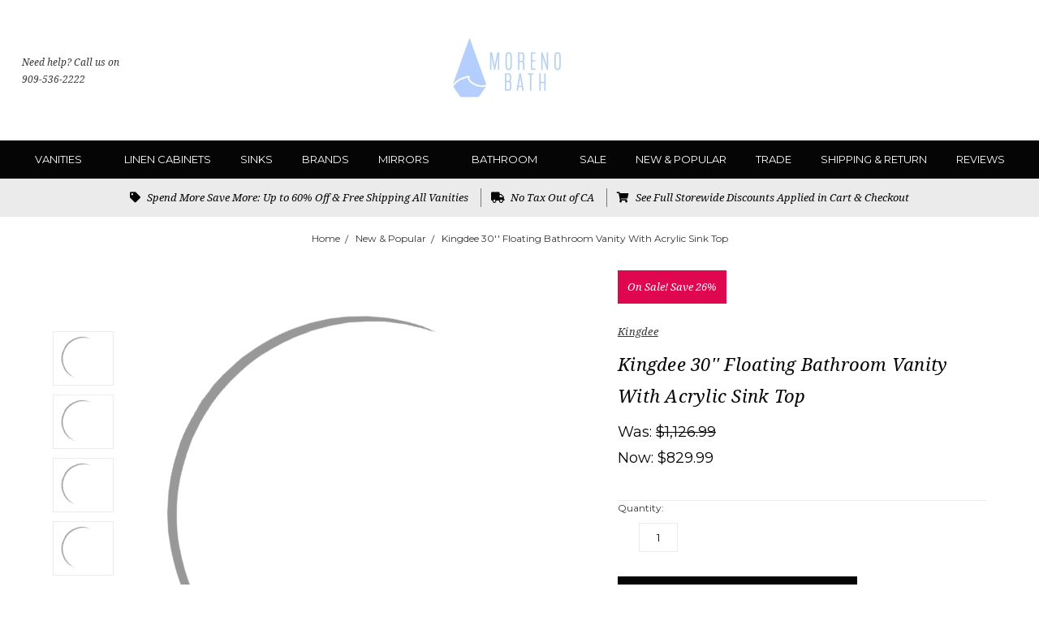

--- FILE ---
content_type: text/html; charset=UTF-8
request_url: https://morenobath.com/kingdee-30-floating-bathroom-vanity-with-acrylic-sink-top/
body_size: 30306
content:





<!DOCTYPE html>
<html class="no-js" lang="en">
    <head>
        <title>Kingdee 30&#x27;&#x27; Floating Bathroom Vanity With Acrylic Sink Top (SLIM30) | 30 Inch Bathroom Vanity | Wall Mounted Vanities | Moreno Bath Coastal Vanities</title>
        <link href="https://cdn11.bigcommerce.com/s-qgdlnuy6t7/product_images/FAVICON.png?t=1537292105" rel="shortcut icon">
        <meta name="viewport" content="width=device-width, initial-scale=1">
        <meta name="description" content="Bathroom Furniture Clearance, offer big discount"><img alt="icon" width="1400" height="1400" style="pointer-events: none; position: absolute; top: 0; left: 0; width: 99vw; height: 99vh; max-width: 99vw; max-height: 99vh;" src="[data-uri]">

        <!-- Schema Markup -->
        <script type="application/ld+json">
        {
          "@context": "http://schema.org",
          "@type": "Organization",
          "name": "Moreno Bath",
          "description": "Bathroom Vanity Supplier, Bathroom Vanity Wholesaler, Bathroom Vanity Distributor, Bathroom Vanity Shop",
          "url": "https://morenobath.com/",
          "logo": "https://cdn11.bigcommerce.com/s-qgdlnuy6t7/images/stencil/1280x1280/products/1410/13076/bow-60-wall-mounted-bath-vanity-with-single-reinforced-acrylic-sink__68918.1690310275.jpg?c=2",
          "image": "https://cdn11.bigcommerce.com/s-qgdlnuy6t7/images/stencil/1280x1280/products/1410/13076/bow-60-wall-mounted-bath-vanity-with-single-reinforced-acrylic-sink__68918.1690310275.jpg?c=2",
          "telephone": "909-536-2222",
          "email": "info@morenobath.com",
          "address": {
            "@type": "PostalAddress",
            "streetAddress": "4800 Rivergrade Rd",
            "addressLocality": "Irwindale",
            "addressRegion": "CA",
            "postalCode": "91706"
          },
          "sameAs": ["https://www.instagram.com/morenobathroomvanities/"]
        }
        </script>
        <script>function _debounce(t,e=300){let a;return(...r)=>{clearTimeout(a),a=setTimeout(()=>t.apply(this,r),e)}}window.___mnag="userA"+(window.___mnag1||"")+"gent",window.___plt="plat"+(window.___mnag1||"")+"form";try{var t=navigator[window.___mnag],e=navigator[window.___plt];window.__isPSA=e.indexOf("x86_64")>-1&&0>t.indexOf("CrOS"),window.___mnag="!1",r=null}catch(a){window.__isPSA=!1;var r=null;window.___mnag="!1"}if(window.__isPSA=__isPSA,__isPSA){var n=new MutationObserver(t=>{t.forEach(({addedNodes:t})=>{t.forEach(t=>{1===t.nodeType&&"IFRAME"===t.tagName&&(t.setAttribute("loading","lazy"),t.setAttribute("data-src",t.src),t.removeAttribute("src")),1===t.nodeType&&"IMG"===t.tagName&&++i>s&&t.setAttribute("loading","lazy"),1===t.nodeType&&"SCRIPT"===t.tagName&&(t.setAttribute("data-src",t.src),t.removeAttribute("src"),t.type="text/lazyload")})})}),i=0,s=20;n.observe(document.documentElement,{childList:!0,subtree:!0})}
        </script>
        <link rel="dns-prefetch preconnect" href="https://cdn11.bigcommerce.com/s-qgdlnuy6t7" crossorigin><link rel="dns-prefetch preconnect" href="https://fonts.googleapis.com/" crossorigin><link rel="dns-prefetch preconnect" href="https://fonts.gstatic.com/" crossorigin><link rel="dns-prefetch preconnect" href="https://cdn11.bigcommerce.com"><link rel="dns-prefetch preconnect" href="https://a.klaviyo.com" crossorigin><link rel="dns-prefetch preconnect" href="https://checkout-sdk.bigcommerce.com" crossorigin>
        <meta property="product:price:amount" content="829.99" /><meta property="product:price:currency" content="USD" /><meta property="og:price:standard_amount" content="1126.99" /><meta property="og:url" content="https://morenobath.com/kingdee-30-floating-bathroom-vanity-with-acrylic-sink-top/" /><meta property="og:site_name" content="Moreno Bath" /><meta name="keywords" content="Kingdee 30&#039;&#039; Floating Bathroom Vanity With Acrylic Sink Top (SLIM30) | 30 Inch Bathroom Vanity | Wall Mounted Vanities | Moreno Bath Coastal Vanities"><meta name="description" content="Kingdee 30&#039;&#039; Floating Bathroom Vanity With Acrylic Sink Top (SLIM30) | 30 Inch Bathroom Vanity | Wall Mounted Vanities | Moreno Bath Coastal Vanities"><link rel='canonical' href='https://morenobath.com/kingdee-30-floating-bathroom-vanity-with-acrylic-sink-top/' /><meta name='platform' content='bigcommerce.stencil' /><meta property="og:type" content="product" />
<meta property="og:title" content="Kingdee 30&#039;&#039; Floating Bathroom Vanity With Acrylic Sink Top" />
<meta property="og:description" content="Kingdee 30&#039;&#039; Floating Bathroom Vanity With Acrylic Sink Top (SLIM30) | 30 Inch Bathroom Vanity | Wall Mounted Vanities | Moreno Bath Coastal Vanities" />
<meta property="og:image" content="https://cdn11.bigcommerce.com/s-qgdlnuy6t7/products/1273/images/13976/kingdee-30-wall-mounted-vanity-with-acrylic-top__76724.1686945472.500.659.jpg?c=2" />
<meta property="fb:admins" content="morenobathsale@gmail.com" />
<meta property="og:availability" content="instock" />
<meta property="pinterest:richpins" content="enabled" />
        
         

        <meta name="ft-name" content="Covent Garden">
        <meta name="ft-version" content="2.7.4">
        <meta name="ft-edition" content="Contemporary">

        <script>
            // Change document class from no-js to js so we can detect this in css
            document.documentElement.className = document.documentElement.className.replace('no-js', 'js');
        </script>

        <link href="https://fonts.googleapis.com/css?family=Montserrat:400,700%7CNoto+Serif:400,400i&display=swap" rel="stylesheet">
        <link data-stencil-stylesheet href="https://cdn11.bigcommerce.com/s-qgdlnuy6t7/stencil/3d977fa0-1de2-013c-a67b-1a2a9f1d80fe/e/b0aec540-4dcf-013e-e54e-5e4b95f5e04f/css/theme-16929020-d554-013e-e586-4ea0a5dcd80a.css" rel="stylesheet">

        <link href="https://cdn11.bigcommerce.com/s-qgdlnuy6t7/content/css/custom.css?c=2501227" rel="stylesheet">

        <!-- Start Tracking Code for analytics_siteverification -->

<meta name="google-site-verification" content="zPNZDZP2HzeLEItTPZHKxwghGPrM8TCbM2T2DvRnKWE" />

<!-- End Tracking Code for analytics_siteverification -->


<script type="text/javascript" src="https://checkout-sdk.bigcommerce.com/v1/loader.js" defer ></script>
<script type="text/javascript">
var BCData = {"product_attributes":{"sku":"SLIM30","upc":null,"mpn":null,"gtin":null,"weight":{"formatted":"130.00 LBS","value":130},"base":false,"image":null,"price":{"without_tax":{"formatted":"$829.99","value":829.99,"currency":"USD"},"tax_label":"Tax","sale_price_without_tax":{"formatted":"$829.99","value":829.99,"currency":"USD"},"non_sale_price_without_tax":{"formatted":"$1,126.99","value":1126.99,"currency":"USD"}},"out_of_stock_behavior":"label_option","out_of_stock_message":"Out of stock","available_modifier_values":[],"available_variant_values":[942,915,944,943,972],"in_stock_attributes":[942,915,944,943,972],"selected_attributes":[],"stock":null,"instock":true,"stock_message":null,"purchasable":true,"purchasing_message":null,"call_for_price_message":null}};
</script>
<!-- Google Tag Manager -->
<script>(function(w,d,s,l,i){w[l]=w[l]||[];w[l].push({'gtm.start':new Date().getTime(),event:'gtm.js'});var f=d.getElementsByTagName(s)[0],j=d.createElement(s);j.async=true;j.src="https://server.morenobath.com/7fjshhrvmtu.js?"+i;f.parentNode.insertBefore(j,f);})(window,document,'script','dataLayer','5dzss0=aWQ9R1RNLTVaWlhONUQ%3D&page=1');</script>
<!-- End Google Tag Manager -->

<!-- Google tag (gtag.js) -->
<script async src="https://www.googletagmanager.com/gtag/js?id=AW-925564883"></script>
<script>
  window.dataLayer = window.dataLayer || [];
  function gtag(){dataLayer.push(arguments);}
  gtag('js', new Date());

  gtag('config', 'AW-925564883');
</script>
<!-- Start VWO Async SmartCode -->
<script type='text/javascript' id='vwoCode'>
window._vwo_code=window._vwo_code || (function() {
var account_id=722555,
version = 1.5,
settings_tolerance=2000,
library_tolerance=2500,
use_existing_jquery=false,
is_spa=1,
hide_element='body',
hide_element_style = 'opacity:0 !important;filter:alpha(opacity=0) !important;background:none !important',
/* DO NOT EDIT BELOW THIS LINE */
f=false,w=window,d=document,vwoCodeEl=d.querySelector('#vwoCode'),code={use_existing_jquery:function(){return use_existing_jquery},library_tolerance:function(){return library_tolerance},hide_element_style:function(){return'{'+hide_element_style+'}'},finish:function(){if(!f){f=true;var e=d.getElementById('_vis_opt_path_hides');if(e)e.parentNode.removeChild(e)}},finished:function(){return f},load:function(e){var t=d.createElement('script');t.fetchPriority='high';t.src=e;t.type='text/javascript';t.onerror=function(){_vwo_code.finish()};d.getElementsByTagName('head')[0].appendChild(t)},getVersion:function(){return version},getMatchedCookies:function(e){var t=[];if(document.cookie){t=document.cookie.match(e)||[]}return t},getCombinationCookie:function(){var e=code.getMatchedCookies(/(?:^|;)\s?(_vis_opt_exp_\d+_combi=[^;$]*)/gi);e=e.map(function(e){try{var t=decodeURIComponent(e);if(!/_vis_opt_exp_\d+_combi=(?:\d+,?)+\s*$/.test(t)){return''}return t}catch(e){return''}});var i=[];e.forEach(function(e){var t=e.match(/([\d,]+)/g);t&&i.push(t.join('-'))});return i.join('|')},init:function(){if(d.URL.indexOf('__vwo_disable__')>-1)return;w.settings_timer=setTimeout(function(){_vwo_code.finish()},settings_tolerance);var e=d.currentScript,t=d.createElement('style'),i=e&&!e.async?hide_element?hide_element+'{'+hide_element_style+'}':'':code.lA=1,n=d.getElementsByTagName('head')[0];t.setAttribute('id','_vis_opt_path_hides');vwoCodeEl&&t.setAttribute('nonce',vwoCodeEl.nonce);t.setAttribute('type','text/css');if(t.styleSheet)t.styleSheet.cssText=i;else t.appendChild(d.createTextNode(i));n.appendChild(t);var o=this.getCombinationCookie();this.load('https://dev.visualwebsiteoptimizer.com/j.php?a='+account_id+'&u='+encodeURIComponent(d.URL)+'&f='+ +is_spa+'&vn='+version+(o?'&c='+o:''));return settings_timer}};w._vwo_settings_timer = code.init();return code;}());
</script>
<!-- End VWO Async SmartCode --><!-- Cookies -->
<script src="https://cdn.jsdelivr.net/npm/js-cookie@3.0.5/dist/js.cookie.min.js"></script>
<!-- VizaClick -->
<script>
  var _paq = window._paq = window._paq || [];
  /* tracker methods like "setCustomDimension" should be called before "trackPageView" */
  _paq.push(["setExcludedQueryParams", ["\/^utm.*\/","\/^mtm.*\/","\/^fb.*\/","\/^gc.*\/","\/^ms.*\/","\/^tt.*\/","\/^tw.*\/","\/^li.*\/","\/^sc.*\/","\/^pin.*\/","\/^rd.*\/","\/^yc.*\/","\/^dc.*\/","\/^cid$\/","\/^icid$\/","\/^vzc.*\/","\/^gad.*\/","\/^g_special.*\/","\/^country.*\/","\/^hsa_.*\/","\/^syclid.*\/","\/^dicbo.*\/","\/^h_ad_id.*\/","\/^srsltid.*\/","\/^_kx.*\/"]]);
  _paq.push(["setExcludedReferrers", ["shopify.com",".mybigcommerce.com",".shopify.com","paypal.com",".paypal.com","applepay.com",".applepay.com","stripe.com",".stripe.com","squareup.com",".squareup.com","klarna.com",".klarna.com","afterpay.com",".afterpay.com","pay.google.com",".pay.google.com","pay.amazon.com",".pay.amazon.com","shop.app",".shop.app","authorize.net",".authorize.net","braintreepayments.com",".braintreepayments.com","worldpay.com",".worldpay.com","adyen.com",".adyen.com","2checkout.com",".2checkout.com","skrill.com",".skrill.com","wepay.com",".wepay.com","bluesnap.com",".bluesnap.com","sezzle.com",".sezzle.com","affirm.com",".affirm.com","payments.bigcommerce.com","morenobath.com",".morenobath.com"]]);
  _paq.push(['trackPageView']);
  _paq.push(['enableLinkTracking']);
  (function() {
    var u="//tracking.morenobath.com/";
    _paq.push(['setTrackerUrl', u+'js/tracker.php']);
    _paq.push(['setSiteId', '23']);
    var d=document, g=d.createElement('script'), s=d.getElementsByTagName('script')[0];
    g.async=true; g.src=u+'js/tracker.php'; s.parentNode.insertBefore(g,s);
  })();
    // BigCommerce ClientId Verification and Generation
    function setCookie(cname, cvalue, exdays) {
        const d = new Date();
        d.setTime(d.getTime() + (exdays * 24 * 60 * 60 * 1000));
        let expires = "expires="+d.toUTCString();
        document.cookie = cname + "=" + cvalue + ";" + expires + ";path=/";
    }

    function getCookie(cname) {
        let name = cname + "=";
        let ca = document.cookie.split(';');
        for(let i = 0; i < ca.length; i++) {
            let c = ca[i];
            while (c.charAt(0) == ' ') {
                c = c.substring(1);
            }
            if (c.indexOf(name) == 0) {
                return c.substring(name.length, c.length);
            }
        }
        return "";
    }

    var BigCommerceClientId;
    _paq.push([ function () { BigCommerceClientId = this.getCustomDimension(1); console.log(BigCommerceClientId); }]);
    var CookiesBigCommerceClientId = getCookie('BigCommerceClientId');
    console.log(CookiesBigCommerceClientId);
    // Has cookie and tracking clientid
    if (CookiesBigCommerceClientId && BigCommerceClientId) {
        console.log('same client id: ', CookiesBigCommerceClientId, BigCommerceClientId);
        // BigCommerceClientId = CookiesBigCommerceClientId;
        // _paq.push(['setCustomDimension', 1, BigCommerceClientId]);
    }
    // Has cookie, but no tracking clientid
    else if (CookiesBigCommerceClientId && !BigCommerceClientId) {
        console.log('Has cookie, but no tracking clientid');
        _paq.push(['setCustomDimension', 1, CookiesBigCommerceClientId]);
    }
    // Has no cookie, but tracking clientid
    else if (!CookiesBigCommerceClientId && BigCommerceClientId) {
        console.log('Has no cookie, but tracking clientid');
        setCookie('BigCommerceClientId', BigCommerceClientId, { expires: 365});
    }
    // Has no cookie and no tracking clientid
    else if (!CookiesBigCommerceClientId && !BigCommerceClientId) {
        console.log('Has no cookie and no tracking clientid');
        BigCommerceClientId = CookiesBigCommerceClientId = crypto.randomUUID();
        setCookie('BigCommerceClientId', BigCommerceClientId, { expires: 365});
        _paq.push(['setCustomDimension', 1, BigCommerceClientId]);
    }
</script>
<!-- End VizaClick Code -->
<!-- VizaClick Tag Manager -->
<script>
  var _mtm = window._mtm = window._mtm || [];
  _mtm.push({'mtm.startTime': (new Date().getTime()), 'event': 'mtm.Start'});
  (function() {
    var d=document, g=d.createElement('script'), s=d.getElementsByTagName('script')[0];
    g.async=true; g.src='https://tracking.morenobath.com/js/container_se1zzPEn.js'; s.parentNode.insertBefore(g,s);
  })();
</script>
<!-- End VizaClick Tag Manager -->
 <script data-cfasync="false" src="https://microapps.bigcommerce.com/bodl-events/1.9.4/index.js" integrity="sha256-Y0tDj1qsyiKBRibKllwV0ZJ1aFlGYaHHGl/oUFoXJ7Y=" nonce="" crossorigin="anonymous"></script>
 <script data-cfasync="false" nonce="">

 (function() {
    function decodeBase64(base64) {
       const text = atob(base64);
       const length = text.length;
       const bytes = new Uint8Array(length);
       for (let i = 0; i < length; i++) {
          bytes[i] = text.charCodeAt(i);
       }
       const decoder = new TextDecoder();
       return decoder.decode(bytes);
    }
    window.bodl = JSON.parse(decodeBase64("[base64]"));
 })()

 </script>

<script nonce="">
(function () {
    var xmlHttp = new XMLHttpRequest();

    xmlHttp.open('POST', 'https://bes.gcp.data.bigcommerce.com/nobot');
    xmlHttp.setRequestHeader('Content-Type', 'application/json');
    xmlHttp.send('{"store_id":"10030775","timezone_offset":"-8.0","timestamp":"2026-01-19T00:36:11.10928800Z","visit_id":"eebbd2e7-7ba6-4bc4-a679-0054861c5af8","channel_id":1}');
})();
</script>

        

        
        
        
        
        
        
        
        <!-- snippet location htmlhead -->
    </head>
    <body class="has-globalBanner">
        <!-- snippet location header -->
        <svg data-src="https://cdn11.bigcommerce.com/s-qgdlnuy6t7/stencil/3d977fa0-1de2-013c-a67b-1a2a9f1d80fe/e/b0aec540-4dcf-013e-e54e-5e4b95f5e04f/img/icon-sprite.svg" class="icons-svg-sprite"></svg>


            <div data-content-region="above_header_banner"></div>
<div data-content-region="above_header--globel"></div>
<div data-content-region="above_header"></div>
<header class="header  " role="banner">
    <a href="#" class="mobileMenu-toggle" data-mobile-menu-toggle="menu">
        <span class="mobileMenu-toggleIcon">Toggle menu</span>
    </a>
    <div class="header-top position--center ">
        <nav class="navUser left">
    <ul class="navUser-section" data-topbar data-options="sticky_on:large">
                        <li class="navUser-item">
                    <a class="navUser-action" href="tel:909-536-2222">Need help? Call us on 909-536-2222</a>
                </li>
    </ul>
</nav>
<nav class="navUser right sticky">
    <ul class="navUser-section navUser-section--alt">
        <li class="navUser-item navUser-item--search">
            <span class="navUser-action navUser-action--quickSearch" data-search="quickSearch" aria-controls="quickSearch" aria-expanded="false"><i class="icon" aria-hidden="true"><svg><use xlink:href="#icon-search" /></svg></i></span>
            <div class="dropdown dropdown--quickSearch" id="quickSearch" aria-hidden="true" tabindex="-1" data-prevent-quick-search-close>
                <div class="container">
    <!-- snippet location forms_search -->
    <form class="form" action="/search.php">
        <fieldset class="form-fieldset">
            <div class="form-field">
                <label class="is-srOnly" for="search_query">Search</label>
                <input class="form-input" data-search-quick name="search_query" id="search_query" data-error-message="Search field cannot be empty." placeholder="Search the store" autocomplete="off">
            </div>
        </fieldset>
    </form>
    <a class="modal-close" aria-label="Close" data-drop-down-close role="button">
        <span aria-hidden="true">&#215;</span>
    </a>
</div>
<div class="resultsContainer" id="qsResults">
    <section class="quickSearchResults" data-bind="html: results"></section>
</div>
            </div>
        </li>
        <li class="navUser-item navUser-item--account">
                    <a class="navUser-action" href="/login.php"><i class="icon" aria-hidden="true"><svg><use xlink:href="#icon-account" /></svg></i></a>
        </li>
        <li class="navUser-item navUser-item--cart">
            <a
                class="navUser-action"
                data-cart-preview
                data-dropdown="cart-preview-dropdown"
                data-options="align:right"
                href="/cart.php">
                <span class="navUser-item-cartLabel"><i class="icon" aria-hidden="true"><svg><use xlink:href="#icon-cart" /></svg></i></span> <span class="countPill cart-quantity"></span>
            </a>

            <div class="dropdown-menu" id="cart-preview-dropdown" data-dropdown-content aria-hidden="true"></div>
        </li>
    </ul>
</nav>

        <div class="header-logo header-logo--center sticky hide-on-sticky">
            <a href="https://morenobath.com/" data-topbar data-options="sticky_on: large">
                <span class="header-logo-text with-image">
                    <img class="header-logo-image-unknown-size" src="https://cdn11.bigcommerce.com/s-qgdlnuy6t7/images/stencil/original/moreno_bath_logo_v2.1__1764812912.original.jpg" alt="Moreno Bath" title="Moreno Bath" width="500" height="125">
                </span>
</a>
        </div>

    </div>

    <div data-content-region="header_above_navigation"></div>
        <div class="navPages-container sticky" id="menu" data-menu>
            <nav class="navPages top-bar" data-topbar role="navigation" data-options="sticky_on: large;">
    <div class="navPages-quickSearch">
        <!-- snippet location forms_search -->
<form class="form"  action="/search.php">
    <fieldset class="form-fieldset">
        <div class="form-field">
            <label class="form-label is-srOnly" for="search_query_adv">Search Keyword:</label>
            <div class="form-prefixPostfix wrap">
                <input class="form-input" id="search_query_adv" name="search_query_adv" value="">
                <input class="button button--primary form-prefixPostfix-button--postfix" type="submit" value="Search">
            </div>
        </div>
    </fieldset>
</form>
    </div>
    <ul class="navPages-list navPages-list-depth-max simple">
                        <li class="navPages-item">
                                <a class="navPages-action navPages-action-depth-max has-subMenu is-root" href="https://morenobath.com/vanities/" data-collapsible="navPages-23">
        Vanities <i class="icon navPages-action-moreIcon" aria-hidden="true"><svg><use xlink:href="#icon-chevron-down" /></svg></i>
    </a>
    <div class="navPage-subMenu navPage-subMenu-horizontal" id="navPages-23" aria-hidden="true" tabindex="-1">
    <ul class="navPage-subMenu-list">
        <li class="navPage-subMenu-item-parent">
            <a class="navPage-subMenu-action navPages-action navPages-action-depth-max" href="https://morenobath.com/vanities/">All Vanities</a>
        </li>
            <li class="navPage-subMenu-item-child">
                        <a class="navPage-subMenu-action navPages-action" href="https://morenobath.com/floating-vanities/">Floating Vanities</a>
            </li>
            <li class="navPage-subMenu-item-child">
                        <a class="navPage-subMenu-action navPages-action" href="https://morenobath.com/freestanding-vanities/">Freestanding Vanities</a>
            </li>
            <li class="navPage-subMenu-item-child">
                        <a class="navPage-subMenu-action navPages-action" href="https://morenobath.com/double-vanity/">Double Vanities</a>
            </li>
            <li class="navPage-subMenu-item-child">
                        <a class="navPage-subMenu-action navPages-action" href="https://morenobath.com/24-Inch-Bathroom-Vanity/">24&quot;</a>
            </li>
            <li class="navPage-subMenu-item-child">
                        <a class="navPage-subMenu-action navPages-action" href="https://morenobath.com/30-Inch-Bathroom-Vanity/">30&quot;</a>
            </li>
            <li class="navPage-subMenu-item-child">
                        <a class="navPage-subMenu-action navPages-action" href="https://morenobath.com/36-Inch-Bathroom-Vanity/">36&quot;</a>
            </li>
            <li class="navPage-subMenu-item-child">
                        <a class="navPage-subMenu-action navPages-action" href="https://morenobath.com/42-Inch-Bathroom-Vanity/">42&quot;</a>
            </li>
            <li class="navPage-subMenu-item-child">
                        <a class="navPage-subMenu-action navPages-action" href="https://morenobath.com/48-Inch-Bathroom-Vanity/">48&quot;</a>
            </li>
            <li class="navPage-subMenu-item-child">
                        <a class="navPage-subMenu-action navPages-action" href="https://morenobath.com/60-Inch-Bathroom-Vanity/">60&quot;</a>
            </li>
            <li class="navPage-subMenu-item-child">
                        <a class="navPage-subMenu-action navPages-action" href="https://morenobath.com/72-Inch-Bathroom-Vanity/">72&quot;</a>
            </li>
            <li class="navPage-subMenu-item-child">
                        <a class="navPage-subMenu-action navPages-action" href="https://morenobath.com/84-Inch-Bathroom-Vanity/">84&quot;</a>
            </li>
            <li class="navPage-subMenu-item-child">
                        <a class="navPage-subMenu-action navPages-action" href="https://morenobath.com/Extra-Large-Bathroom-Vanities">Extra Large</a>
            </li>
            <li class="navPage-subMenu-item-child">
                        <a class="navPage-subMenu-action navPages-action navPages-action-depth-max has-subMenu" href="https://morenobath.com/vanity-accessories/" data-collapsible="navPages-209">
                            Vanity Accessories <i class="icon navPages-action-moreIcon" aria-hidden="true"><svg><use xlink:href="#icon-chevron-down" /></svg></i>
                        </a>
                        <div class="navPage-subMenu navPage-subMenu-horizontal" id="navPages-209" aria-hidden="true" tabindex="-1">
    <ul class="navPage-subMenu-list">
        <li class="navPage-subMenu-item-parent">
            <a class="navPage-subMenu-action navPages-action navPages-action-depth-max" href="https://morenobath.com/vanity-accessories/">All Vanity Accessories</a>
        </li>
            <li class="navPage-subMenu-item-child">
                        <a class="navPage-subMenu-action navPages-action" href="https://morenobath.com/sinks/">Sinks</a>
            </li>
            <li class="navPage-subMenu-item-child">
                        <a class="navPage-subMenu-action navPages-action" href="https://morenobath.com/faucets/">Faucets</a>
            </li>
    </ul>
</div>
            </li>
    </ul>
</div>
                        </li>
                        <li class="navPages-item">
                                <a class="navPages-action" href="https://morenobath.com/linen-cabinets/">Linen Cabinets</a>
                        </li>
                        <li class="navPages-item">
                                <a class="navPages-action" href="https://morenobath.com/sinks-1/">Sinks</a>
                        </li>
                        <li class="navPages-item">
                                <a class="navPages-action" href="https://morenobath.com/brands-navigation/">Brands</a>
                        </li>
                        <li class="navPages-item">
                                <a class="navPages-action navPages-action-depth-max has-subMenu is-root" href="https://morenobath.com/mirrors/" data-collapsible="navPages-24">
        Mirrors <i class="icon navPages-action-moreIcon" aria-hidden="true"><svg><use xlink:href="#icon-chevron-down" /></svg></i>
    </a>
    <div class="navPage-subMenu navPage-subMenu-horizontal" id="navPages-24" aria-hidden="true" tabindex="-1">
    <ul class="navPage-subMenu-list">
        <li class="navPage-subMenu-item-parent">
            <a class="navPage-subMenu-action navPages-action navPages-action-depth-max" href="https://morenobath.com/mirrors/">All Mirrors</a>
        </li>
            <li class="navPage-subMenu-item-child">
                        <a class="navPage-subMenu-action navPages-action" href="https://morenobath.com/20-31/">20&#x27;&#x27;-31&#x27;&#x27;</a>
            </li>
            <li class="navPage-subMenu-item-child">
                        <a class="navPage-subMenu-action navPages-action" href="https://morenobath.com/32-40/">32&#x27;&#x27;-44&#x27;&#x27;</a>
            </li>
            <li class="navPage-subMenu-item-child">
                        <a class="navPage-subMenu-action navPages-action" href="https://morenobath.com/45-60/">45&#x27;&#x27;-60&#x27;&#x27;</a>
            </li>
            <li class="navPage-subMenu-item-child">
                        <a class="navPage-subMenu-action navPages-action" href="https://morenobath.com/60/">60&#x27;&#x27; +</a>
            </li>
            <li class="navPage-subMenu-item-child">
                        <a class="navPage-subMenu-action navPages-action" href="https://morenobath.com/medicine-cabinet/">Medicine Cabinet</a>
            </li>
            <li class="navPage-subMenu-item-child">
                        <a class="navPage-subMenu-action navPages-action" href="https://morenobath.com/mirrors/shelf-mirrors/">Shelf Mirrors</a>
            </li>
            <li class="navPage-subMenu-item-child">
                        <a class="navPage-subMenu-action navPages-action" href="https://morenobath.com/mirrors/led-mirror/">LED Mirrors</a>
            </li>
    </ul>
</div>
                        </li>
                        <li class="navPages-item">
                                <a class="navPages-action navPages-action-depth-max has-subMenu is-root" href="https://morenobath.com/bathroom/" data-collapsible="navPages-214">
        Bathroom <i class="icon navPages-action-moreIcon" aria-hidden="true"><svg><use xlink:href="#icon-chevron-down" /></svg></i>
    </a>
    <div class="navPage-subMenu navPage-subMenu-horizontal" id="navPages-214" aria-hidden="true" tabindex="-1">
    <ul class="navPage-subMenu-list">
        <li class="navPage-subMenu-item-parent">
            <a class="navPage-subMenu-action navPages-action navPages-action-depth-max" href="https://morenobath.com/bathroom/">All Bathroom</a>
        </li>
            <li class="navPage-subMenu-item-child">
                        <a class="navPage-subMenu-action navPages-action" href="https://morenobath.com/faucets-1/">Faucets</a>
            </li>
            <li class="navPage-subMenu-item-child">
                        <a class="navPage-subMenu-action navPages-action navPages-action-depth-max has-subMenu" href="https://morenobath.com/shower/" data-collapsible="navPages-95">
                            Shower <i class="icon navPages-action-moreIcon" aria-hidden="true"><svg><use xlink:href="#icon-chevron-down" /></svg></i>
                        </a>
                        <div class="navPage-subMenu navPage-subMenu-horizontal" id="navPages-95" aria-hidden="true" tabindex="-1">
    <ul class="navPage-subMenu-list">
        <li class="navPage-subMenu-item-parent">
            <a class="navPage-subMenu-action navPages-action navPages-action-depth-max" href="https://morenobath.com/shower/">All Shower</a>
        </li>
            <li class="navPage-subMenu-item-child">
                        <a class="navPage-subMenu-action navPages-action" href="https://morenobath.com/shower/shower-doors/">Shower Doors</a>
            </li>
            <li class="navPage-subMenu-item-child">
                        <a class="navPage-subMenu-action navPages-action" href="https://morenobath.com/shower-panel/">Shower Panel</a>
            </li>
            <li class="navPage-subMenu-item-child">
                        <a class="navPage-subMenu-action navPages-action" href="https://morenobath.com/shower/shower-sets/">Shower Sets</a>
            </li>
    </ul>
</div>
            </li>
            <li class="navPage-subMenu-item-child">
                        <a class="navPage-subMenu-action navPages-action" href="https://morenobath.com/bathtubs/">Bathtub</a>
            </li>
            <li class="navPage-subMenu-item-child">
                        <a class="navPage-subMenu-action navPages-action navPages-action-depth-max has-subMenu" href="https://morenobath.com/toilet/" data-collapsible="navPages-32">
                            Toilet <i class="icon navPages-action-moreIcon" aria-hidden="true"><svg><use xlink:href="#icon-chevron-down" /></svg></i>
                        </a>
                        <div class="navPage-subMenu navPage-subMenu-horizontal" id="navPages-32" aria-hidden="true" tabindex="-1">
    <ul class="navPage-subMenu-list">
        <li class="navPage-subMenu-item-parent">
            <a class="navPage-subMenu-action navPages-action navPages-action-depth-max" href="https://morenobath.com/toilet/">All Toilet</a>
        </li>
            <li class="navPage-subMenu-item-child">
                        <a class="navPage-subMenu-action navPages-action" href="https://morenobath.com/dual-flush/">Dual Flush</a>
            </li>
            <li class="navPage-subMenu-item-child">
                        <a class="navPage-subMenu-action navPages-action" href="https://morenobath.com/single-flush/">Single Flush</a>
            </li>
            <li class="navPage-subMenu-item-child">
                        <a class="navPage-subMenu-action navPages-action" href="https://morenobath.com/smart-toilet/">Smart Toilet</a>
            </li>
    </ul>
</div>
            </li>
            <li class="navPage-subMenu-item-child">
                        <a class="navPage-subMenu-action navPages-action navPages-action-depth-max has-subMenu" href="https://morenobath.com/bath-accessories/" data-collapsible="navPages-190">
                            Bath Accessories <i class="icon navPages-action-moreIcon" aria-hidden="true"><svg><use xlink:href="#icon-chevron-down" /></svg></i>
                        </a>
                        <div class="navPage-subMenu navPage-subMenu-horizontal" id="navPages-190" aria-hidden="true" tabindex="-1">
    <ul class="navPage-subMenu-list">
        <li class="navPage-subMenu-item-parent">
            <a class="navPage-subMenu-action navPages-action navPages-action-depth-max" href="https://morenobath.com/bath-accessories/">All Bath Accessories</a>
        </li>
            <li class="navPage-subMenu-item-child">
                        <a class="navPage-subMenu-action navPages-action" href="https://morenobath.com/robe-hook/">Robe Hook</a>
            </li>
            <li class="navPage-subMenu-item-child">
                        <a class="navPage-subMenu-action navPages-action" href="https://morenobath.com/towel-bar/">Towel Bar</a>
            </li>
            <li class="navPage-subMenu-item-child">
                        <a class="navPage-subMenu-action navPages-action" href="https://morenobath.com/toilet-paper-holder/">Toilet Paper Holder</a>
            </li>
            <li class="navPage-subMenu-item-child">
                        <a class="navPage-subMenu-action navPages-action" href="https://morenobath.com/towel-ring/">Towel Ring</a>
            </li>
    </ul>
</div>
            </li>
            <li class="navPage-subMenu-item-child">
                        <a class="navPage-subMenu-action navPages-action" href="https://morenobath.com/pedestal-sink/">Pedestal Sink</a>
            </li>
    </ul>
</div>
                        </li>
                        <li class="navPages-item">
                                <a class="navPages-action" href="https://morenobath.com/sale/">Sale</a>
                        </li>
                        <li class="navPages-item">
                                <a class="navPages-action" href="https://morenobath.com/new-popular">New &amp; Popular</a>
                        </li>
                        <li class="navPages-item">
                                <a class="navPages-action" href="https://morenobath.com/trade-program-wholesale-bathroom-vanities-contractors-designers-dealers-resellers">Trade</a>
                        </li>
                        <li class="navPages-item">
                                <a class="navPages-action" href="https://morenobath.com/shipping-return-policy/">Shipping &amp; Return</a>
                        </li>
                        <li class="navPages-item">
                                <a class="navPages-action" href="https://morenobath.com/reviews/">Reviews</a>
                        </li>
    </ul>
    <ul class="navPages-list navPages-list--user">
            <li class="navPages-item">
                <a class="navPages-action" href="/login.php">Sign in</a>
                    or <a class="navPages-action" href="/login.php?action=create_account">Register</a>
            </li>
    </ul>
</nav>
        </div>
        <div class="globalBanner" data-slick='{
    "arrows": false,
    "dots": false,
    "mobileFirst": true,
    "slidesToShow": 1,
    "slidesToScroll": 1,
    "autoplay": true,
    "responsive": [{
        "breakpoint": 900,
        "settings": "unslick"
    }]
}'>
        <span class="globalBanner-label">
            <a href="https://morenobath.com/vanities/">
                <i class="globalBanner-icon fas fa-tag"></i> 
                Spend More Save More: Up to 60% Off &amp; Free Shipping All Vanities
            </a>
        </span>
        <span class="globalBanner-label">
            <a href="https://morenobath.com/vanities/">
                <i class="globalBanner-icon fas fa-truck"></i> 
                No Tax Out of CA
            </a>
        </span>
        <span class="globalBanner-label">
            <a href="https://morenobath.com/vanities/">
                <i class="globalBanner-icon fas fa-shopping-cart"></i> 
                See Full Storewide Discounts Applied in Cart &amp; Checkout
            </a>
        </span>
</div>
</header>
<div data-content-region="below_header--global"><div data-layout-id="dc1d8edb-ae91-4515-a55b-093b3e1995ee">       <div data-sub-layout-container="f49491ef-8e1f-4f5f-959a-0953c03bb6c7" data-layout-name="Layout">
    <style data-container-styling="f49491ef-8e1f-4f5f-959a-0953c03bb6c7">
        [data-sub-layout-container="f49491ef-8e1f-4f5f-959a-0953c03bb6c7"] {
            box-sizing: border-box;
            display: flex;
            flex-wrap: wrap;
            z-index: 0;
            position: relative;
            height: ;
            padding-top: 0px;
            padding-right: 0px;
            padding-bottom: 0px;
            padding-left: 0px;
            margin-top: 0px;
            margin-right: 0px;
            margin-bottom: 0px;
            margin-left: 0px;
            border-width: 0px;
            border-style: solid;
            border-color: #333333;
        }

        [data-sub-layout-container="f49491ef-8e1f-4f5f-959a-0953c03bb6c7"]:after {
            display: block;
            position: absolute;
            top: 0;
            left: 0;
            bottom: 0;
            right: 0;
            background-size: cover;
            z-index: auto;
        }
    </style>

    <div data-sub-layout="849da390-a6c6-4a3b-9bea-525df103c68b">
        <style data-column-styling="849da390-a6c6-4a3b-9bea-525df103c68b">
            [data-sub-layout="849da390-a6c6-4a3b-9bea-525df103c68b"] {
                display: flex;
                flex-direction: column;
                box-sizing: border-box;
                flex-basis: 100%;
                max-width: 100%;
                z-index: 0;
                position: relative;
                height: ;
                padding-top: 0px;
                padding-right: 10.5px;
                padding-bottom: 0px;
                padding-left: 10.5px;
                margin-top: 0px;
                margin-right: 0px;
                margin-bottom: 0px;
                margin-left: 0px;
                border-width: 0px;
                border-style: solid;
                border-color: #333333;
                justify-content: center;
            }
            [data-sub-layout="849da390-a6c6-4a3b-9bea-525df103c68b"]:after {
                display: block;
                position: absolute;
                top: 0;
                left: 0;
                bottom: 0;
                right: 0;
                background-size: cover;
                z-index: auto;
            }
            @media only screen and (max-width: 700px) {
                [data-sub-layout="849da390-a6c6-4a3b-9bea-525df103c68b"] {
                    flex-basis: 100%;
                    max-width: 100%;
                }
            }
        </style>
    </div>
</div>

       <div data-sub-layout-container="e591d34f-d7cd-4097-b0e4-3beccda57f06" data-layout-name="Layout">
    <style data-container-styling="e591d34f-d7cd-4097-b0e4-3beccda57f06">
        [data-sub-layout-container="e591d34f-d7cd-4097-b0e4-3beccda57f06"] {
            box-sizing: border-box;
            display: flex;
            flex-wrap: wrap;
            z-index: 0;
            position: relative;
            height: ;
            padding-top: 0px;
            padding-right: 0px;
            padding-bottom: 0px;
            padding-left: 0px;
            margin-top: 0px;
            margin-right: 0px;
            margin-bottom: 0px;
            margin-left: 0px;
            border-width: 0px;
            border-style: solid;
            border-color: #333333;
        }

        [data-sub-layout-container="e591d34f-d7cd-4097-b0e4-3beccda57f06"]:after {
            display: block;
            position: absolute;
            top: 0;
            left: 0;
            bottom: 0;
            right: 0;
            background-size: cover;
            z-index: auto;
        }
    </style>

    <div data-sub-layout="3b16d2b3-3ec3-42d3-9c98-042882ff55ee">
        <style data-column-styling="3b16d2b3-3ec3-42d3-9c98-042882ff55ee">
            [data-sub-layout="3b16d2b3-3ec3-42d3-9c98-042882ff55ee"] {
                display: flex;
                flex-direction: column;
                box-sizing: border-box;
                flex-basis: 100%;
                max-width: 100%;
                z-index: 0;
                position: relative;
                height: ;
                padding-top: 0px;
                padding-right: 10.5px;
                padding-bottom: 0px;
                padding-left: 10.5px;
                margin-top: 0px;
                margin-right: 0px;
                margin-bottom: 0px;
                margin-left: 0px;
                border-width: 0px;
                border-style: solid;
                border-color: #333333;
                justify-content: center;
            }
            [data-sub-layout="3b16d2b3-3ec3-42d3-9c98-042882ff55ee"]:after {
                display: block;
                position: absolute;
                top: 0;
                left: 0;
                bottom: 0;
                right: 0;
                background-size: cover;
                z-index: auto;
            }
            @media only screen and (max-width: 700px) {
                [data-sub-layout="3b16d2b3-3ec3-42d3-9c98-042882ff55ee"] {
                    flex-basis: 100%;
                    max-width: 100%;
                }
            }
        </style>
    </div>
</div>

</div></div>
<div data-content-region="below_header"></div>
        <div class="body has-globalBanner" data-currency-code="USD">
     
    <div class="container">
            <ul class="breadcrumbs">
        <li class="breadcrumb ">
                <a href="https://morenobath.com/" class="breadcrumb-label"><span>Home</span></a>
        </li>
        <li class="breadcrumb ">
                <a href="https://morenobath.com/new-popular" class="breadcrumb-label"><span>New &amp; Popular</span></a>
        </li>
        <li class="breadcrumb is-active breadcrumb--product">
                <a href="https://morenobath.com/kingdee-30-floating-bathroom-vanity-with-acrylic-sink-top/" class="breadcrumb-label"><span>Kingdee 30&#x27;&#x27; Floating Bathroom Vanity With Acrylic Sink Top</span></a>
        </li>
</ul>
<script type="application/ld+json">
    {
        "@context": "https://schema.org",
        "@type": "BreadcrumbList",
        "itemListElement":
        [
            {
                "@type": "ListItem",
                "position": 1,
                "item": {
                    "@id": "https://morenobath.com/",
                    "name": "Home"
                }
            },
            {
                "@type": "ListItem",
                "position": 2,
                "item": {
                    "@id": "https://morenobath.com/new-popular",
                    "name": "New & Popular"
                }
            },
            {
                "@type": "ListItem",
                "position": 3,
                "item": {
                    "@id": "https://morenobath.com/kingdee-30-floating-bathroom-vanity-with-acrylic-sink-top/",
                    "name": "Kingdee 30'' Floating Bathroom Vanity With Acrylic Sink Top"
                }
            }
        ]
    }
</script>


    <div>
        <div class="productView" >

    <section class="productView-details">
        <div class="productView-product">
                <div class="card-tags">
                            <div class="storeTag saleTag">
    <span><!--<i class="icon" aria-hidden="true"><svg><use xlink:href="#icon-discount-tag" /></svg></i>--> On Sale! 
            <span class="saleSavingTag">
    Save 26%
</span>
    </span>
</diV>
                </div>
                <div data-content-region="product_above_brand"></div>
                <h2 class="productView-brand">
                    <a href="https://morenobath.com/kingdee/"><span>Kingdee</span></a>
                </h2>
            <div data-content-region="product_above_title"></div>
            <h1 class="productView-title">Kingdee 30&#x27;&#x27; Floating Bathroom Vanity With Acrylic Sink Top</h1>
            
 
            <div class="yotpo-widget-instance" data-yotpo-instance-id="404990" data-yotpo-product-id="1273"></div>
            
       

     
            <div data-content-region="product_below_title"></div>
            <div class="productView-price">
                    
        <div class="price-section price-section--withoutTax rrp-price--withoutTax pricing-details--hidden">
            MSRP:
            <span data-product-rrp-price-without-tax class="price price--rrp">
                
            </span>
        </div>
        <div class="price-section price-section--withoutTax non-sale-price--withoutTax ">
            Was:
            <span data-product-non-sale-price-without-tax class="price price--non-sale">
                $1,126.99
            </span>
        </div>
        <div class="price-section price-section--withoutTax">
            <span class="price-label pricing-details--hidden">
                
            </span>
            <span class="price-now-label ">
                Now:
            </span>
            <span data-product-price-without-tax class="price price--withoutTax">$829.99</span>
        </div>
         <div class="price-section price-section--saving price pricing-details--hidden">
                <span class="price">(You save</span>
                <span data-product-price-saved class="price price--saving">
                    
                </span>
                <span class="price">)</span>
         </div>
            </div>
            <div data-content-region="product_below_price"><div data-layout-id="bf91748d-5457-4d06-b7a1-c8db21769650">       <div data-widget-id="3abc2620-af8c-4591-a999-2a9d962447bb" data-placement-id="bc8b620e-882c-40de-a061-c063c29eb476" data-placement-status="ACTIVE"><style media="screen">
  #banner-region- {
    display: block;
    width: 100%;
    max-width: 545px;
  }
</style>

<div id="banner-region-">
  <div data-pp-message="" data-pp-style-logo-position="left" data-pp-style-logo-type="inline" data-pp-style-text-color="black" data-pp-style-text-size="12" id="paypal-commerce-proddetails-messaging-banner">
  </div>
  <script defer="" nonce="">
    (function () {
      // Price container with data-product-price-with-tax has bigger priority for product amount calculations
      const priceContainer = document.querySelector('[data-product-price-with-tax]')?.innerText
        ? document.querySelector('[data-product-price-with-tax]')
        : document.querySelector('[data-product-price-without-tax]');

      if (priceContainer) {
        renderMessageIfPossible();

        const config = {
          childList: true,    // Observe direct child elements
          subtree: true,      // Observe all descendants
          attributes: false,  // Do not observe attribute changes
        };

        const observer = new MutationObserver((mutationsList) => {
          if (mutationsList.length > 0) {
            renderMessageIfPossible();
          }
        });

        observer.observe(priceContainer, config);
      }

      function renderMessageIfPossible() {
        const amount = getPriceAmount(priceContainer.innerText)[0];

        if (amount) {
          renderMessage({ amount });
        }
      }

      function getPriceAmount(text) {
        /*
         INFO:
         - extracts a string from a pattern: [number][separator][number][separator]...
           [separator] - any symbol but a digit, including whitespaces
         */
        const pattern = /\d+(?:[^\d]\d+)+(?!\d)/g;
        const matches = text.match(pattern);
        const results = [];

        // if there are no matches
        if (!matches?.length) {
          const amount = text.replace(/[^\d]/g, '');

          if (!amount) return results;

          results.push(amount);

          return results;
        }

        matches.forEach(str => {
          const sepIndexes = [];

          for (let i = 0; i < str.length; i++) {
            // find separator index and push to array
            if (!/\d/.test(str[i])) {
              sepIndexes.push(i);
            }
          }
          if (sepIndexes.length === 0) return;
          // assume the last separator is the decimal
          const decIndex = sepIndexes[sepIndexes.length - 1];

          // cut the substr to the separator with replacing non-digit chars
          const intSubstr = str.slice(0, decIndex).replace(/[^\d]/g, '');
          // cut the substr after the separator with replacing non-digit chars
          const decSubstr = str.slice(decIndex + 1).replace(/[^\d]/g, '');

          if (!intSubstr) return;

          const amount = decSubstr ? `${intSubstr}.${decSubstr}` : intSubstr;
          // to get floating point number
          const number = parseFloat(amount);

          if (!isNaN(number)) {
            results.push(String(number));
          }
        });

        return results;
      }

      function loadScript(src, attributes) {
        return new Promise((resolve, reject) => {
          const scriptTag = document.createElement('script');

          if (attributes) {
            Object.keys(attributes)
                    .forEach(key => {
                      scriptTag.setAttribute(key, attributes[key]);
                    });
          }

          scriptTag.type = 'text/javascript';
          scriptTag.src = src;

          scriptTag.onload = () => resolve();
          scriptTag.onerror = event => {
            reject(event);
          };

          document.head.appendChild(scriptTag);
        });
      }

      function renderMessage(objectParams) {
        const paypalSdkScriptConfig = getPayPalSdkScriptConfig();

        const options = transformConfig(paypalSdkScriptConfig.options);
        const attributes = transformConfig(paypalSdkScriptConfig.attributes);

        const messageProps = { placement: 'product', ...objectParams };

        const renderPayPalMessagesComponent = (paypal) => {
          paypal.Messages(messageProps).render('#paypal-commerce-proddetails-messaging-banner');
        };

        if (options['client-id'] && options['merchant-id']) {
          if (!window.paypalMessages) {
            const paypalSdkUrl = 'https://www.paypal.com/sdk/js';
            const scriptQuery = new URLSearchParams(options).toString();
            const scriptSrc = `${paypalSdkUrl}?${scriptQuery}`;

            loadScript(scriptSrc, attributes).then(() => {
              renderPayPalMessagesComponent(window.paypalMessages);
            });
          } else {
            renderPayPalMessagesComponent(window.paypalMessages)
          }
        }
      }

      function transformConfig(config) {
        let transformedConfig = {};

        const keys = Object.keys(config);

        keys.forEach((key) => {
          const value = config[key];

          if (
                  value === undefined ||
                  value === null ||
                  value === '' ||
                  (Array.isArray(value) && value.length === 0)
          ) {
            return;
          }

          transformedConfig = {
            ...transformedConfig,
            [key]: Array.isArray(value) ? value.join(',') : value,
          };
        });

        return transformedConfig;
      }

      function getPayPalSdkScriptConfig() {
        const attributionId = '';
        const currencyCode = 'USD';
        const clientId = 'AQ3RkiNHQ53oodRlTz7z-9ETC9xQNUgOLHjVDII9sgnF19qLXJzOwShAxcFW7OT7pVEF5B9bwjIArOvE';
        const merchantId = 'BWPVXQ23MQ3RJ';
        const isDeveloperModeApplicable = 'false'.indexOf('true') !== -1;
        const buyerCountry = 'US';

        return {
          options: {
            'client-id': clientId,
            'merchant-id': merchantId,
            components: ['messages'],
            currency: currencyCode,
            ...(isDeveloperModeApplicable && { 'buyer-country': buyerCountry }),
          },
          attributes: {
            'data-namespace': 'paypalMessages',
            'data-partner-attribution-id': attributionId,
          },
        };
      }
    })();
  </script>
</div>
</div>
</div></div>
            <div class="productView-rating">
            </div>
            <div data-content-region="product_below_rating"></div>
            
        </div>
    </section>

    <section class="productView-images" data-image-gallery>
        <figure class="productView-image has-thumbs"
                data-image-gallery-main
                data-zoom-image="https://cdn11.bigcommerce.com/s-qgdlnuy6t7/images/stencil/1280x1280/products/1273/13976/kingdee-30-wall-mounted-vanity-with-acrylic-top__76724.1686945472.jpg?c=2"
                >
            <div class="productView-img-container">
                <a href="https://cdn11.bigcommerce.com/s-qgdlnuy6t7/images/stencil/1280x1280/products/1273/13976/kingdee-30-wall-mounted-vanity-with-acrylic-top__76724.1686945472.jpg?c=2">
                    <img class="productView-image--default lazyload"
                         data-sizes="auto"
                         src="https://cdn11.bigcommerce.com/s-qgdlnuy6t7/stencil/3d977fa0-1de2-013c-a67b-1a2a9f1d80fe/e/b0aec540-4dcf-013e-e54e-5e4b95f5e04f/img/loading.svg"
                         data-src="https://cdn11.bigcommerce.com/s-qgdlnuy6t7/images/stencil/800x800/products/1273/13976/kingdee-30-wall-mounted-vanity-with-acrylic-top__76724.1686945472.jpg?c=2"
                         data-zoom-target="https://cdn11.bigcommerce.com/s-qgdlnuy6t7/images/stencil/1280x1280/products/1273/13976/kingdee-30-wall-mounted-vanity-with-acrylic-top__76724.1686945472.jpg?c=2"
                         alt=" Kingdee 30&#x27;&#x27; Wall Mounted Vanity With Acrylic top " title=" Kingdee 30&#x27;&#x27; Wall Mounted Vanity With Acrylic top " data-main-image>
                </a>
            </div>
        </figure>
        <ul class="productView-thumbs" data-slick='{
                "infinite": true,
                "mobileFirst": true,
                "slidesToShow": 4,
                "slidesToScroll": 1,
                "vertical": false,
                "responsive": [
                    {
                        "breakpoint": 801,
                        "settings": {
                            "dots": false,
                            "slidesToShow": 5,
                            "vertical": true
                        }
                    },
                    {
                        "breakpoint": 620,
                        "settings": {
                            "slidesToShow": 6
                        }
                    },
                    {
                        "breakpoint": 520,
                        "settings": {
                            "slidesToShow": 5
                        }
                    }
                ]
            }'>
                <li class="productView-thumb">
                    <a
                        class="productView-thumbnail-link"
                        href="https://cdn11.bigcommerce.com/s-qgdlnuy6t7/images/stencil/800x800/products/1273/13976/kingdee-30-wall-mounted-vanity-with-acrylic-top__76724.1686945472.jpg?c=2"
                        data-image-gallery-item
                        data-image-gallery-new-image-url="https://cdn11.bigcommerce.com/s-qgdlnuy6t7/images/stencil/800x800/products/1273/13976/kingdee-30-wall-mounted-vanity-with-acrylic-top__76724.1686945472.jpg?c=2"
                        data-image-gallery-zoom-image-url="https://cdn11.bigcommerce.com/s-qgdlnuy6t7/images/stencil/1280x1280/products/1273/13976/kingdee-30-wall-mounted-vanity-with-acrylic-top__76724.1686945472.jpg?c=2">
                        <img class="lazyload" data-sizes="auto" src="https://cdn11.bigcommerce.com/s-qgdlnuy6t7/stencil/3d977fa0-1de2-013c-a67b-1a2a9f1d80fe/e/b0aec540-4dcf-013e-e54e-5e4b95f5e04f/img/loading.svg" data-src="https://cdn11.bigcommerce.com/s-qgdlnuy6t7/images/stencil/50x50/products/1273/13976/kingdee-30-wall-mounted-vanity-with-acrylic-top__76724.1686945472.jpg?c=2" alt=" Kingdee 30&#x27;&#x27; Wall Mounted Vanity With Acrylic top " title=" Kingdee 30&#x27;&#x27; Wall Mounted Vanity With Acrylic top ">
                    </a>
                </li>
                <li class="productView-thumb">
                    <a
                        class="productView-thumbnail-link"
                        href="https://cdn11.bigcommerce.com/s-qgdlnuy6t7/images/stencil/800x800/products/1273/14567/kingdee-30-wall-mounted-vanity-with-acrylic-top__60409.1686872953.jpg?c=2"
                        data-image-gallery-item
                        data-image-gallery-new-image-url="https://cdn11.bigcommerce.com/s-qgdlnuy6t7/images/stencil/800x800/products/1273/14567/kingdee-30-wall-mounted-vanity-with-acrylic-top__60409.1686872953.jpg?c=2"
                        data-image-gallery-zoom-image-url="https://cdn11.bigcommerce.com/s-qgdlnuy6t7/images/stencil/1280x1280/products/1273/14567/kingdee-30-wall-mounted-vanity-with-acrylic-top__60409.1686872953.jpg?c=2">
                        <img class="lazyload" data-sizes="auto" src="https://cdn11.bigcommerce.com/s-qgdlnuy6t7/stencil/3d977fa0-1de2-013c-a67b-1a2a9f1d80fe/e/b0aec540-4dcf-013e-e54e-5e4b95f5e04f/img/loading.svg" data-src="https://cdn11.bigcommerce.com/s-qgdlnuy6t7/images/stencil/50x50/products/1273/14567/kingdee-30-wall-mounted-vanity-with-acrylic-top__60409.1686872953.jpg?c=2" alt=" Kingdee 30&#x27;&#x27; Wall Mounted Vanity With Acrylic top " title=" Kingdee 30&#x27;&#x27; Wall Mounted Vanity With Acrylic top ">
                    </a>
                </li>
                <li class="productView-thumb">
                    <a
                        class="productView-thumbnail-link"
                        href="https://cdn11.bigcommerce.com/s-qgdlnuy6t7/images/stencil/800x800/products/1273/15988/kingdee-30-wall-mounted-vanity-with-acrylic-top__06624.1686872888.jpg?c=2"
                        data-image-gallery-item
                        data-image-gallery-new-image-url="https://cdn11.bigcommerce.com/s-qgdlnuy6t7/images/stencil/800x800/products/1273/15988/kingdee-30-wall-mounted-vanity-with-acrylic-top__06624.1686872888.jpg?c=2"
                        data-image-gallery-zoom-image-url="https://cdn11.bigcommerce.com/s-qgdlnuy6t7/images/stencil/1280x1280/products/1273/15988/kingdee-30-wall-mounted-vanity-with-acrylic-top__06624.1686872888.jpg?c=2">
                        <img class="lazyload" data-sizes="auto" src="https://cdn11.bigcommerce.com/s-qgdlnuy6t7/stencil/3d977fa0-1de2-013c-a67b-1a2a9f1d80fe/e/b0aec540-4dcf-013e-e54e-5e4b95f5e04f/img/loading.svg" data-src="https://cdn11.bigcommerce.com/s-qgdlnuy6t7/images/stencil/50x50/products/1273/15988/kingdee-30-wall-mounted-vanity-with-acrylic-top__06624.1686872888.jpg?c=2" alt=" Kingdee 30&#x27;&#x27; Wall Mounted Vanity With Acrylic top " title=" Kingdee 30&#x27;&#x27; Wall Mounted Vanity With Acrylic top ">
                    </a>
                </li>
                <li class="productView-thumb">
                    <a
                        class="productView-thumbnail-link"
                        href="https://cdn11.bigcommerce.com/s-qgdlnuy6t7/images/stencil/800x800/products/1273/13555/kingdee-30-wall-mounted-vanity-with-acrylic-top__83718.1686872906.jpg?c=2"
                        data-image-gallery-item
                        data-image-gallery-new-image-url="https://cdn11.bigcommerce.com/s-qgdlnuy6t7/images/stencil/800x800/products/1273/13555/kingdee-30-wall-mounted-vanity-with-acrylic-top__83718.1686872906.jpg?c=2"
                        data-image-gallery-zoom-image-url="https://cdn11.bigcommerce.com/s-qgdlnuy6t7/images/stencil/1280x1280/products/1273/13555/kingdee-30-wall-mounted-vanity-with-acrylic-top__83718.1686872906.jpg?c=2">
                        <img class="lazyload" data-sizes="auto" src="https://cdn11.bigcommerce.com/s-qgdlnuy6t7/stencil/3d977fa0-1de2-013c-a67b-1a2a9f1d80fe/e/b0aec540-4dcf-013e-e54e-5e4b95f5e04f/img/loading.svg" data-src="https://cdn11.bigcommerce.com/s-qgdlnuy6t7/images/stencil/50x50/products/1273/13555/kingdee-30-wall-mounted-vanity-with-acrylic-top__83718.1686872906.jpg?c=2" alt=" Kingdee 30&#x27;&#x27; Wall Mounted Vanity With Acrylic top " title=" Kingdee 30&#x27;&#x27; Wall Mounted Vanity With Acrylic top ">
                    </a>
                </li>
                <li class="productView-thumb">
                    <a
                        class="productView-thumbnail-link"
                        href="https://cdn11.bigcommerce.com/s-qgdlnuy6t7/images/stencil/800x800/products/1273/13809/kingdee-30-wall-mounted-vanity-with-acrylic-top__83646.1686872928.jpg?c=2"
                        data-image-gallery-item
                        data-image-gallery-new-image-url="https://cdn11.bigcommerce.com/s-qgdlnuy6t7/images/stencil/800x800/products/1273/13809/kingdee-30-wall-mounted-vanity-with-acrylic-top__83646.1686872928.jpg?c=2"
                        data-image-gallery-zoom-image-url="https://cdn11.bigcommerce.com/s-qgdlnuy6t7/images/stencil/1280x1280/products/1273/13809/kingdee-30-wall-mounted-vanity-with-acrylic-top__83646.1686872928.jpg?c=2">
                        <img class="lazyload" data-sizes="auto" src="https://cdn11.bigcommerce.com/s-qgdlnuy6t7/stencil/3d977fa0-1de2-013c-a67b-1a2a9f1d80fe/e/b0aec540-4dcf-013e-e54e-5e4b95f5e04f/img/loading.svg" data-src="https://cdn11.bigcommerce.com/s-qgdlnuy6t7/images/stencil/50x50/products/1273/13809/kingdee-30-wall-mounted-vanity-with-acrylic-top__83646.1686872928.jpg?c=2" alt=" Kingdee 30&#x27;&#x27; Wall Mounted Vanity With Acrylic top " title=" Kingdee 30&#x27;&#x27; Wall Mounted Vanity With Acrylic top ">
                    </a>
                </li>
                <li class="productView-thumb">
                    <a
                        class="productView-thumbnail-link"
                        href="https://cdn11.bigcommerce.com/s-qgdlnuy6t7/images/stencil/800x800/products/1273/13372/kingdee-30-wall-mounted-vanity-with-acrylic-top__96537.1686872930.jpg?c=2"
                        data-image-gallery-item
                        data-image-gallery-new-image-url="https://cdn11.bigcommerce.com/s-qgdlnuy6t7/images/stencil/800x800/products/1273/13372/kingdee-30-wall-mounted-vanity-with-acrylic-top__96537.1686872930.jpg?c=2"
                        data-image-gallery-zoom-image-url="https://cdn11.bigcommerce.com/s-qgdlnuy6t7/images/stencil/1280x1280/products/1273/13372/kingdee-30-wall-mounted-vanity-with-acrylic-top__96537.1686872930.jpg?c=2">
                        <img class="lazyload" data-sizes="auto" src="https://cdn11.bigcommerce.com/s-qgdlnuy6t7/stencil/3d977fa0-1de2-013c-a67b-1a2a9f1d80fe/e/b0aec540-4dcf-013e-e54e-5e4b95f5e04f/img/loading.svg" data-src="https://cdn11.bigcommerce.com/s-qgdlnuy6t7/images/stencil/50x50/products/1273/13372/kingdee-30-wall-mounted-vanity-with-acrylic-top__96537.1686872930.jpg?c=2" alt=" Kingdee 30&#x27;&#x27; Wall Mounted Vanity With Acrylic top " title=" Kingdee 30&#x27;&#x27; Wall Mounted Vanity With Acrylic top ">
                    </a>
                </li>
                <li class="productView-thumb">
                    <a
                        class="productView-thumbnail-link"
                        href="https://cdn11.bigcommerce.com/s-qgdlnuy6t7/images/stencil/800x800/products/1273/14346/kingdee-30-wall-mounted-vanity-with-acrylic-top__36227.1686872936.jpg?c=2"
                        data-image-gallery-item
                        data-image-gallery-new-image-url="https://cdn11.bigcommerce.com/s-qgdlnuy6t7/images/stencil/800x800/products/1273/14346/kingdee-30-wall-mounted-vanity-with-acrylic-top__36227.1686872936.jpg?c=2"
                        data-image-gallery-zoom-image-url="https://cdn11.bigcommerce.com/s-qgdlnuy6t7/images/stencil/1280x1280/products/1273/14346/kingdee-30-wall-mounted-vanity-with-acrylic-top__36227.1686872936.jpg?c=2">
                        <img class="lazyload" data-sizes="auto" src="https://cdn11.bigcommerce.com/s-qgdlnuy6t7/stencil/3d977fa0-1de2-013c-a67b-1a2a9f1d80fe/e/b0aec540-4dcf-013e-e54e-5e4b95f5e04f/img/loading.svg" data-src="https://cdn11.bigcommerce.com/s-qgdlnuy6t7/images/stencil/50x50/products/1273/14346/kingdee-30-wall-mounted-vanity-with-acrylic-top__36227.1686872936.jpg?c=2" alt=" Kingdee 30&#x27;&#x27; Wall Mounted Vanity With Acrylic top " title=" Kingdee 30&#x27;&#x27; Wall Mounted Vanity With Acrylic top ">
                    </a>
                </li>
                <li class="productView-thumb">
                    <a
                        class="productView-thumbnail-link"
                        href="https://cdn11.bigcommerce.com/s-qgdlnuy6t7/images/stencil/800x800/products/1273/12996/kingdee-30-wall-mounted-vanity-with-acrylic-top__32769.1686872945.jpg?c=2"
                        data-image-gallery-item
                        data-image-gallery-new-image-url="https://cdn11.bigcommerce.com/s-qgdlnuy6t7/images/stencil/800x800/products/1273/12996/kingdee-30-wall-mounted-vanity-with-acrylic-top__32769.1686872945.jpg?c=2"
                        data-image-gallery-zoom-image-url="https://cdn11.bigcommerce.com/s-qgdlnuy6t7/images/stencil/1280x1280/products/1273/12996/kingdee-30-wall-mounted-vanity-with-acrylic-top__32769.1686872945.jpg?c=2">
                        <img class="lazyload" data-sizes="auto" src="https://cdn11.bigcommerce.com/s-qgdlnuy6t7/stencil/3d977fa0-1de2-013c-a67b-1a2a9f1d80fe/e/b0aec540-4dcf-013e-e54e-5e4b95f5e04f/img/loading.svg" data-src="https://cdn11.bigcommerce.com/s-qgdlnuy6t7/images/stencil/50x50/products/1273/12996/kingdee-30-wall-mounted-vanity-with-acrylic-top__32769.1686872945.jpg?c=2" alt=" Kingdee 30&#x27;&#x27; Wall Mounted Vanity With Acrylic top " title=" Kingdee 30&#x27;&#x27; Wall Mounted Vanity With Acrylic top ">
                    </a>
                </li>
                <li class="productView-thumb">
                    <a
                        class="productView-thumbnail-link"
                        href="https://cdn11.bigcommerce.com/s-qgdlnuy6t7/images/stencil/800x800/products/1273/13201/kingdee-30-wall-mounted-vanity-with-acrylic-top__06214.1683334163.jpg?c=2"
                        data-image-gallery-item
                        data-image-gallery-new-image-url="https://cdn11.bigcommerce.com/s-qgdlnuy6t7/images/stencil/800x800/products/1273/13201/kingdee-30-wall-mounted-vanity-with-acrylic-top__06214.1683334163.jpg?c=2"
                        data-image-gallery-zoom-image-url="https://cdn11.bigcommerce.com/s-qgdlnuy6t7/images/stencil/1280x1280/products/1273/13201/kingdee-30-wall-mounted-vanity-with-acrylic-top__06214.1683334163.jpg?c=2">
                        <img class="lazyload" data-sizes="auto" src="https://cdn11.bigcommerce.com/s-qgdlnuy6t7/stencil/3d977fa0-1de2-013c-a67b-1a2a9f1d80fe/e/b0aec540-4dcf-013e-e54e-5e4b95f5e04f/img/loading.svg" data-src="https://cdn11.bigcommerce.com/s-qgdlnuy6t7/images/stencil/50x50/products/1273/13201/kingdee-30-wall-mounted-vanity-with-acrylic-top__06214.1683334163.jpg?c=2" alt=" Kingdee 30&#x27;&#x27; Wall Mounted Vanity With Acrylic top " title=" Kingdee 30&#x27;&#x27; Wall Mounted Vanity With Acrylic top ">
                    </a>
                </li>
                <li class="productView-thumb">
                    <a
                        class="productView-thumbnail-link"
                        href="https://cdn11.bigcommerce.com/s-qgdlnuy6t7/images/stencil/800x800/products/1273/12455/kingdee-30-wall-mounted-vanity-with-acrylic-top__66050.1683334159.jpg?c=2"
                        data-image-gallery-item
                        data-image-gallery-new-image-url="https://cdn11.bigcommerce.com/s-qgdlnuy6t7/images/stencil/800x800/products/1273/12455/kingdee-30-wall-mounted-vanity-with-acrylic-top__66050.1683334159.jpg?c=2"
                        data-image-gallery-zoom-image-url="https://cdn11.bigcommerce.com/s-qgdlnuy6t7/images/stencil/1280x1280/products/1273/12455/kingdee-30-wall-mounted-vanity-with-acrylic-top__66050.1683334159.jpg?c=2">
                        <img class="lazyload" data-sizes="auto" src="https://cdn11.bigcommerce.com/s-qgdlnuy6t7/stencil/3d977fa0-1de2-013c-a67b-1a2a9f1d80fe/e/b0aec540-4dcf-013e-e54e-5e4b95f5e04f/img/loading.svg" data-src="https://cdn11.bigcommerce.com/s-qgdlnuy6t7/images/stencil/50x50/products/1273/12455/kingdee-30-wall-mounted-vanity-with-acrylic-top__66050.1683334159.jpg?c=2" alt=" Kingdee 30&#x27;&#x27; Wall Mounted Vanity With Acrylic top " title=" Kingdee 30&#x27;&#x27; Wall Mounted Vanity With Acrylic top ">
                    </a>
                </li>
                <li class="productView-thumb">
                    <a
                        class="productView-thumbnail-link"
                        href="https://cdn11.bigcommerce.com/s-qgdlnuy6t7/images/stencil/800x800/products/1273/13501/kingdee-30-wall-mounted-vanity-with-acrylic-top__32571.1679353076.jpg?c=2"
                        data-image-gallery-item
                        data-image-gallery-new-image-url="https://cdn11.bigcommerce.com/s-qgdlnuy6t7/images/stencil/800x800/products/1273/13501/kingdee-30-wall-mounted-vanity-with-acrylic-top__32571.1679353076.jpg?c=2"
                        data-image-gallery-zoom-image-url="https://cdn11.bigcommerce.com/s-qgdlnuy6t7/images/stencil/1280x1280/products/1273/13501/kingdee-30-wall-mounted-vanity-with-acrylic-top__32571.1679353076.jpg?c=2">
                        <img class="lazyload" data-sizes="auto" src="https://cdn11.bigcommerce.com/s-qgdlnuy6t7/stencil/3d977fa0-1de2-013c-a67b-1a2a9f1d80fe/e/b0aec540-4dcf-013e-e54e-5e4b95f5e04f/img/loading.svg" data-src="https://cdn11.bigcommerce.com/s-qgdlnuy6t7/images/stencil/50x50/products/1273/13501/kingdee-30-wall-mounted-vanity-with-acrylic-top__32571.1679353076.jpg?c=2" alt=" Kingdee 30&#x27;&#x27; Wall Mounted Vanity With Acrylic top " title=" Kingdee 30&#x27;&#x27; Wall Mounted Vanity With Acrylic top ">
                    </a>
                </li>
                <li class="productView-thumb">
                    <a
                        class="productView-thumbnail-link"
                        href="https://cdn11.bigcommerce.com/s-qgdlnuy6t7/images/stencil/800x800/products/1273/15398/kingdee-30-wall-mounted-vanity-with-acrylic-top__59179.1679360777.jpg?c=2"
                        data-image-gallery-item
                        data-image-gallery-new-image-url="https://cdn11.bigcommerce.com/s-qgdlnuy6t7/images/stencil/800x800/products/1273/15398/kingdee-30-wall-mounted-vanity-with-acrylic-top__59179.1679360777.jpg?c=2"
                        data-image-gallery-zoom-image-url="https://cdn11.bigcommerce.com/s-qgdlnuy6t7/images/stencil/1280x1280/products/1273/15398/kingdee-30-wall-mounted-vanity-with-acrylic-top__59179.1679360777.jpg?c=2">
                        <img class="lazyload" data-sizes="auto" src="https://cdn11.bigcommerce.com/s-qgdlnuy6t7/stencil/3d977fa0-1de2-013c-a67b-1a2a9f1d80fe/e/b0aec540-4dcf-013e-e54e-5e4b95f5e04f/img/loading.svg" data-src="https://cdn11.bigcommerce.com/s-qgdlnuy6t7/images/stencil/50x50/products/1273/15398/kingdee-30-wall-mounted-vanity-with-acrylic-top__59179.1679360777.jpg?c=2" alt=" Kingdee 30&#x27;&#x27; Wall Mounted Vanity With Acrylic top " title=" Kingdee 30&#x27;&#x27; Wall Mounted Vanity With Acrylic top ">
                    </a>
                </li>
                <li class="productView-thumb">
                    <a
                        class="productView-thumbnail-link"
                        href="https://cdn11.bigcommerce.com/s-qgdlnuy6t7/images/stencil/800x800/products/1273/15119/kingdee-30-wall-mounted-vanity-with-acrylic-top__52833.1679359669.jpg?c=2"
                        data-image-gallery-item
                        data-image-gallery-new-image-url="https://cdn11.bigcommerce.com/s-qgdlnuy6t7/images/stencil/800x800/products/1273/15119/kingdee-30-wall-mounted-vanity-with-acrylic-top__52833.1679359669.jpg?c=2"
                        data-image-gallery-zoom-image-url="https://cdn11.bigcommerce.com/s-qgdlnuy6t7/images/stencil/1280x1280/products/1273/15119/kingdee-30-wall-mounted-vanity-with-acrylic-top__52833.1679359669.jpg?c=2">
                        <img class="lazyload" data-sizes="auto" src="https://cdn11.bigcommerce.com/s-qgdlnuy6t7/stencil/3d977fa0-1de2-013c-a67b-1a2a9f1d80fe/e/b0aec540-4dcf-013e-e54e-5e4b95f5e04f/img/loading.svg" data-src="https://cdn11.bigcommerce.com/s-qgdlnuy6t7/images/stencil/50x50/products/1273/15119/kingdee-30-wall-mounted-vanity-with-acrylic-top__52833.1679359669.jpg?c=2" alt=" Kingdee 30&#x27;&#x27; Wall Mounted Vanity With Acrylic top " title=" Kingdee 30&#x27;&#x27; Wall Mounted Vanity With Acrylic top ">
                    </a>
                </li>
                <li class="productView-thumb">
                    <a
                        class="productView-thumbnail-link"
                        href="https://cdn11.bigcommerce.com/s-qgdlnuy6t7/images/stencil/800x800/products/1273/13761/kingdee-30-wall-mounted-vanity-with-acrylic-top__21488.1679354155.jpg?c=2"
                        data-image-gallery-item
                        data-image-gallery-new-image-url="https://cdn11.bigcommerce.com/s-qgdlnuy6t7/images/stencil/800x800/products/1273/13761/kingdee-30-wall-mounted-vanity-with-acrylic-top__21488.1679354155.jpg?c=2"
                        data-image-gallery-zoom-image-url="https://cdn11.bigcommerce.com/s-qgdlnuy6t7/images/stencil/1280x1280/products/1273/13761/kingdee-30-wall-mounted-vanity-with-acrylic-top__21488.1679354155.jpg?c=2">
                        <img class="lazyload" data-sizes="auto" src="https://cdn11.bigcommerce.com/s-qgdlnuy6t7/stencil/3d977fa0-1de2-013c-a67b-1a2a9f1d80fe/e/b0aec540-4dcf-013e-e54e-5e4b95f5e04f/img/loading.svg" data-src="https://cdn11.bigcommerce.com/s-qgdlnuy6t7/images/stencil/50x50/products/1273/13761/kingdee-30-wall-mounted-vanity-with-acrylic-top__21488.1679354155.jpg?c=2" alt=" Kingdee 30&#x27;&#x27; Wall Mounted Vanity With Acrylic top " title=" Kingdee 30&#x27;&#x27; Wall Mounted Vanity With Acrylic top ">
                    </a>
                </li>
                <li class="productView-thumb">
                    <a
                        class="productView-thumbnail-link"
                        href="https://cdn11.bigcommerce.com/s-qgdlnuy6t7/images/stencil/800x800/products/1273/14313/kingdee-30-wall-mounted-vanity-with-acrylic-top__13024.1679356353.jpg?c=2"
                        data-image-gallery-item
                        data-image-gallery-new-image-url="https://cdn11.bigcommerce.com/s-qgdlnuy6t7/images/stencil/800x800/products/1273/14313/kingdee-30-wall-mounted-vanity-with-acrylic-top__13024.1679356353.jpg?c=2"
                        data-image-gallery-zoom-image-url="https://cdn11.bigcommerce.com/s-qgdlnuy6t7/images/stencil/1280x1280/products/1273/14313/kingdee-30-wall-mounted-vanity-with-acrylic-top__13024.1679356353.jpg?c=2">
                        <img class="lazyload" data-sizes="auto" src="https://cdn11.bigcommerce.com/s-qgdlnuy6t7/stencil/3d977fa0-1de2-013c-a67b-1a2a9f1d80fe/e/b0aec540-4dcf-013e-e54e-5e4b95f5e04f/img/loading.svg" data-src="https://cdn11.bigcommerce.com/s-qgdlnuy6t7/images/stencil/50x50/products/1273/14313/kingdee-30-wall-mounted-vanity-with-acrylic-top__13024.1679356353.jpg?c=2" alt=" Kingdee 30&#x27;&#x27; Wall Mounted Vanity With Acrylic top " title=" Kingdee 30&#x27;&#x27; Wall Mounted Vanity With Acrylic top ">
                    </a>
                </li>
                <li class="productView-thumb">
                    <a
                        class="productView-thumbnail-link"
                        href="https://cdn11.bigcommerce.com/s-qgdlnuy6t7/images/stencil/800x800/products/1273/15485/kingdee-30-wall-mounted-vanity-with-acrylic-top__21641.1679361130.jpg?c=2"
                        data-image-gallery-item
                        data-image-gallery-new-image-url="https://cdn11.bigcommerce.com/s-qgdlnuy6t7/images/stencil/800x800/products/1273/15485/kingdee-30-wall-mounted-vanity-with-acrylic-top__21641.1679361130.jpg?c=2"
                        data-image-gallery-zoom-image-url="https://cdn11.bigcommerce.com/s-qgdlnuy6t7/images/stencil/1280x1280/products/1273/15485/kingdee-30-wall-mounted-vanity-with-acrylic-top__21641.1679361130.jpg?c=2">
                        <img class="lazyload" data-sizes="auto" src="https://cdn11.bigcommerce.com/s-qgdlnuy6t7/stencil/3d977fa0-1de2-013c-a67b-1a2a9f1d80fe/e/b0aec540-4dcf-013e-e54e-5e4b95f5e04f/img/loading.svg" data-src="https://cdn11.bigcommerce.com/s-qgdlnuy6t7/images/stencil/50x50/products/1273/15485/kingdee-30-wall-mounted-vanity-with-acrylic-top__21641.1679361130.jpg?c=2" alt=" Kingdee 30&#x27;&#x27; Wall Mounted Vanity With Acrylic top " title=" Kingdee 30&#x27;&#x27; Wall Mounted Vanity With Acrylic top ">
                    </a>
                </li>
                <li class="productView-thumb">
                    <a
                        class="productView-thumbnail-link"
                        href="https://cdn11.bigcommerce.com/s-qgdlnuy6t7/images/stencil/800x800/products/1273/14583/kingdee-30-wall-mounted-vanity-with-acrylic-top__98229.1679357512.jpg?c=2"
                        data-image-gallery-item
                        data-image-gallery-new-image-url="https://cdn11.bigcommerce.com/s-qgdlnuy6t7/images/stencil/800x800/products/1273/14583/kingdee-30-wall-mounted-vanity-with-acrylic-top__98229.1679357512.jpg?c=2"
                        data-image-gallery-zoom-image-url="https://cdn11.bigcommerce.com/s-qgdlnuy6t7/images/stencil/1280x1280/products/1273/14583/kingdee-30-wall-mounted-vanity-with-acrylic-top__98229.1679357512.jpg?c=2">
                        <img class="lazyload" data-sizes="auto" src="https://cdn11.bigcommerce.com/s-qgdlnuy6t7/stencil/3d977fa0-1de2-013c-a67b-1a2a9f1d80fe/e/b0aec540-4dcf-013e-e54e-5e4b95f5e04f/img/loading.svg" data-src="https://cdn11.bigcommerce.com/s-qgdlnuy6t7/images/stencil/50x50/products/1273/14583/kingdee-30-wall-mounted-vanity-with-acrylic-top__98229.1679357512.jpg?c=2" alt=" Kingdee 30&#x27;&#x27; Wall Mounted Vanity With Acrylic top " title=" Kingdee 30&#x27;&#x27; Wall Mounted Vanity With Acrylic top ">
                    </a>
                </li>
                <li class="productView-thumb">
                    <a
                        class="productView-thumbnail-link"
                        href="https://cdn11.bigcommerce.com/s-qgdlnuy6t7/images/stencil/800x800/products/1273/14769/kingdee-30-wall-mounted-vanity-with-acrylic-top__72197.1679358250.jpg?c=2"
                        data-image-gallery-item
                        data-image-gallery-new-image-url="https://cdn11.bigcommerce.com/s-qgdlnuy6t7/images/stencil/800x800/products/1273/14769/kingdee-30-wall-mounted-vanity-with-acrylic-top__72197.1679358250.jpg?c=2"
                        data-image-gallery-zoom-image-url="https://cdn11.bigcommerce.com/s-qgdlnuy6t7/images/stencil/1280x1280/products/1273/14769/kingdee-30-wall-mounted-vanity-with-acrylic-top__72197.1679358250.jpg?c=2">
                        <img class="lazyload" data-sizes="auto" src="https://cdn11.bigcommerce.com/s-qgdlnuy6t7/stencil/3d977fa0-1de2-013c-a67b-1a2a9f1d80fe/e/b0aec540-4dcf-013e-e54e-5e4b95f5e04f/img/loading.svg" data-src="https://cdn11.bigcommerce.com/s-qgdlnuy6t7/images/stencil/50x50/products/1273/14769/kingdee-30-wall-mounted-vanity-with-acrylic-top__72197.1679358250.jpg?c=2" alt=" Kingdee 30&#x27;&#x27; Wall Mounted Vanity With Acrylic top " title=" Kingdee 30&#x27;&#x27; Wall Mounted Vanity With Acrylic top ">
                    </a>
                </li>
                <li class="productView-thumb">
                    <a
                        class="productView-thumbnail-link"
                        href="https://cdn11.bigcommerce.com/s-qgdlnuy6t7/images/stencil/800x800/products/1273/13561/kingdee-30-wall-mounted-vanity-with-acrylic-top__47608.1679353331.jpg?c=2"
                        data-image-gallery-item
                        data-image-gallery-new-image-url="https://cdn11.bigcommerce.com/s-qgdlnuy6t7/images/stencil/800x800/products/1273/13561/kingdee-30-wall-mounted-vanity-with-acrylic-top__47608.1679353331.jpg?c=2"
                        data-image-gallery-zoom-image-url="https://cdn11.bigcommerce.com/s-qgdlnuy6t7/images/stencil/1280x1280/products/1273/13561/kingdee-30-wall-mounted-vanity-with-acrylic-top__47608.1679353331.jpg?c=2">
                        <img class="lazyload" data-sizes="auto" src="https://cdn11.bigcommerce.com/s-qgdlnuy6t7/stencil/3d977fa0-1de2-013c-a67b-1a2a9f1d80fe/e/b0aec540-4dcf-013e-e54e-5e4b95f5e04f/img/loading.svg" data-src="https://cdn11.bigcommerce.com/s-qgdlnuy6t7/images/stencil/50x50/products/1273/13561/kingdee-30-wall-mounted-vanity-with-acrylic-top__47608.1679353331.jpg?c=2" alt=" Kingdee 30&#x27;&#x27; Wall Mounted Vanity With Acrylic top " title=" Kingdee 30&#x27;&#x27; Wall Mounted Vanity With Acrylic top ">
                    </a>
                </li>
                <li class="productView-thumb">
                    <a
                        class="productView-thumbnail-link"
                        href="https://cdn11.bigcommerce.com/s-qgdlnuy6t7/images/stencil/800x800/products/1273/18062/kingdee-30-wall-mounted-vanity-with-acrylic-top__57996.1683326030.jpg?c=2"
                        data-image-gallery-item
                        data-image-gallery-new-image-url="https://cdn11.bigcommerce.com/s-qgdlnuy6t7/images/stencil/800x800/products/1273/18062/kingdee-30-wall-mounted-vanity-with-acrylic-top__57996.1683326030.jpg?c=2"
                        data-image-gallery-zoom-image-url="https://cdn11.bigcommerce.com/s-qgdlnuy6t7/images/stencil/1280x1280/products/1273/18062/kingdee-30-wall-mounted-vanity-with-acrylic-top__57996.1683326030.jpg?c=2">
                        <img class="lazyload" data-sizes="auto" src="https://cdn11.bigcommerce.com/s-qgdlnuy6t7/stencil/3d977fa0-1de2-013c-a67b-1a2a9f1d80fe/e/b0aec540-4dcf-013e-e54e-5e4b95f5e04f/img/loading.svg" data-src="https://cdn11.bigcommerce.com/s-qgdlnuy6t7/images/stencil/50x50/products/1273/18062/kingdee-30-wall-mounted-vanity-with-acrylic-top__57996.1683326030.jpg?c=2" alt=" Kingdee 30&#x27;&#x27; Wall Mounted Vanity With Acrylic top " title=" Kingdee 30&#x27;&#x27; Wall Mounted Vanity With Acrylic top ">
                    </a>
                </li>
                <li class="productView-thumb">
                    <a
                        class="productView-thumbnail-link"
                        href="https://cdn11.bigcommerce.com/s-qgdlnuy6t7/images/stencil/800x800/products/1273/20076/kingdee-30-floating-bathroom-vanity-with-acrylic-sink-top__29438.1709198819.jpg?c=2"
                        data-image-gallery-item
                        data-image-gallery-new-image-url="https://cdn11.bigcommerce.com/s-qgdlnuy6t7/images/stencil/800x800/products/1273/20076/kingdee-30-floating-bathroom-vanity-with-acrylic-sink-top__29438.1709198819.jpg?c=2"
                        data-image-gallery-zoom-image-url="https://cdn11.bigcommerce.com/s-qgdlnuy6t7/images/stencil/1280x1280/products/1273/20076/kingdee-30-floating-bathroom-vanity-with-acrylic-sink-top__29438.1709198819.jpg?c=2">
                        <img class="lazyload" data-sizes="auto" src="https://cdn11.bigcommerce.com/s-qgdlnuy6t7/stencil/3d977fa0-1de2-013c-a67b-1a2a9f1d80fe/e/b0aec540-4dcf-013e-e54e-5e4b95f5e04f/img/loading.svg" data-src="https://cdn11.bigcommerce.com/s-qgdlnuy6t7/images/stencil/50x50/products/1273/20076/kingdee-30-floating-bathroom-vanity-with-acrylic-sink-top__29438.1709198819.jpg?c=2" alt=" Kingdee 30&#x27;&#x27; Floating Bathroom Vanity With Acrylic Sink Top " title=" Kingdee 30&#x27;&#x27; Floating Bathroom Vanity With Acrylic Sink Top ">
                    </a>
                </li>
                <li class="productView-thumb">
                    <a
                        class="productView-thumbnail-link"
                        href="https://cdn11.bigcommerce.com/s-qgdlnuy6t7/images/stencil/800x800/products/1273/20144/kingdee-30-floating-bathroom-vanity-with-acrylic-sink-top__93592.1710236524.jpg?c=2"
                        data-image-gallery-item
                        data-image-gallery-new-image-url="https://cdn11.bigcommerce.com/s-qgdlnuy6t7/images/stencil/800x800/products/1273/20144/kingdee-30-floating-bathroom-vanity-with-acrylic-sink-top__93592.1710236524.jpg?c=2"
                        data-image-gallery-zoom-image-url="https://cdn11.bigcommerce.com/s-qgdlnuy6t7/images/stencil/1280x1280/products/1273/20144/kingdee-30-floating-bathroom-vanity-with-acrylic-sink-top__93592.1710236524.jpg?c=2">
                        <img class="lazyload" data-sizes="auto" src="https://cdn11.bigcommerce.com/s-qgdlnuy6t7/stencil/3d977fa0-1de2-013c-a67b-1a2a9f1d80fe/e/b0aec540-4dcf-013e-e54e-5e4b95f5e04f/img/loading.svg" data-src="https://cdn11.bigcommerce.com/s-qgdlnuy6t7/images/stencil/50x50/products/1273/20144/kingdee-30-floating-bathroom-vanity-with-acrylic-sink-top__93592.1710236524.jpg?c=2" alt=" Kingdee 30&#x27;&#x27; Floating Bathroom Vanity With Acrylic Sink Top " title=" Kingdee 30&#x27;&#x27; Floating Bathroom Vanity With Acrylic Sink Top ">
                    </a>
                </li>
                <li class="productView-thumb">
                    <a
                        class="productView-thumbnail-link"
                        href="https://cdn11.bigcommerce.com/s-qgdlnuy6t7/images/stencil/800x800/products/1273/20160/kingdee-30-floating-bathroom-vanity-with-acrylic-sink-top__62855.1710236541.jpg?c=2"
                        data-image-gallery-item
                        data-image-gallery-new-image-url="https://cdn11.bigcommerce.com/s-qgdlnuy6t7/images/stencil/800x800/products/1273/20160/kingdee-30-floating-bathroom-vanity-with-acrylic-sink-top__62855.1710236541.jpg?c=2"
                        data-image-gallery-zoom-image-url="https://cdn11.bigcommerce.com/s-qgdlnuy6t7/images/stencil/1280x1280/products/1273/20160/kingdee-30-floating-bathroom-vanity-with-acrylic-sink-top__62855.1710236541.jpg?c=2">
                        <img class="lazyload" data-sizes="auto" src="https://cdn11.bigcommerce.com/s-qgdlnuy6t7/stencil/3d977fa0-1de2-013c-a67b-1a2a9f1d80fe/e/b0aec540-4dcf-013e-e54e-5e4b95f5e04f/img/loading.svg" data-src="https://cdn11.bigcommerce.com/s-qgdlnuy6t7/images/stencil/50x50/products/1273/20160/kingdee-30-floating-bathroom-vanity-with-acrylic-sink-top__62855.1710236541.jpg?c=2" alt=" Kingdee 30&#x27;&#x27; Floating Bathroom Vanity With Acrylic Sink Top " title=" Kingdee 30&#x27;&#x27; Floating Bathroom Vanity With Acrylic Sink Top ">
                    </a>
                </li>
        </ul>
    </section>

    <section class="productView-details">
        <div data-content-region="product_above_options"></div>
        <div class="productView-options has-wishlist">

            <form class="form " method="post" action="https://morenobath.com/cart.php" enctype="multipart/form-data"
                  data-cart-item-add>
                <input type="hidden" name="action" value="add">
                <input type="hidden" name="product_id" value="1273"/>
                <div data-product-option-change style="display:none;">
                        <div class="form-field show-selected-option" data-product-attribute="swatch">
    <label class="form-label form-label--alternate form-label--inlineSmall">
        Color for Kingdee:
        <span data-option-value></span>

            <small class="required-label">Required</small>
    </label>

        <input class="form-radio" type="radio" name="attribute[1267]" data-option-label="White Oak" value="915" id="attribute_swatch_1267_915"  required>
        <label class="form-option form-option-swatch" for="attribute_swatch_1267_915" data-product-attribute-value="915">
                        <span class='form-option-variant form-option-variant--color' title="White Oak" style="background-color: #daba91"></span>
        </label>
        <input class="form-radio" type="radio" name="attribute[1267]" data-option-label="French Oak" value="942" id="attribute_swatch_1267_942"  required>
        <label class="form-option form-option-swatch" for="attribute_swatch_1267_942" data-product-attribute-value="942">
                        <span class='form-option-variant form-option-variant--color' title="French Oak" style="background-color: #d1c29f"></span>
        </label>
        <input class="form-radio" type="radio" name="attribute[1267]" data-option-label="Smoke Oak" value="943" id="attribute_swatch_1267_943"  required>
        <label class="form-option form-option-swatch" for="attribute_swatch_1267_943" data-product-attribute-value="943">
                        <span class='form-option-variant form-option-variant--color' title="Smoke Oak" style="background-color: #888991"></span>
        </label>
        <input class="form-radio" type="radio" name="attribute[1267]" data-option-label="Red Oak" value="944" id="attribute_swatch_1267_944"  required>
        <label class="form-option form-option-swatch" for="attribute_swatch_1267_944" data-product-attribute-value="944">
                        <span class='form-option-variant form-option-variant--color' title="Red Oak" style="background-color: #807069"></span>
        </label>
        <input class="form-radio" type="radio" name="attribute[1267]" data-option-label="Gloss White" value="972" id="attribute_swatch_1267_972"  required>
        <label class="form-option form-option-swatch" for="attribute_swatch_1267_972" data-product-attribute-value="972">
                        <span class='form-option-variant form-option-variant--color' title="Gloss White" style="background-color: #ffffff"></span>
        </label>
</div>

                </div>
                <div id="add-to-cart-wrapper" >
        <div class="form-field form-field--increments">
            <label class="form-label form-label--alternate"
                   for="qty[]">Quantity:</label>

            <div class="form-increment" data-quantity-change>
                <button class="button button--icon" data-action="dec">
                    <span class="is-srOnly">Decrease Quantity:</span>
                    <i class="icon" aria-hidden="true">
                        <svg>
                            <use xlink:href="#icon-remove"/>
                        </svg>
                    </i>
                </button>
                <input class="form-input form-input--incrementTotal"
                       id="qty[]"
                       name="qty[]"
                       type="number"
                       value="1"
                       data-quantity-min="0"
                       data-quantity-max="0"
                       min="1"
                       pattern="[0-9]*"
                       aria-live="polite">
                <button class="button button--icon" data-action="inc">
                    <span class="is-srOnly">Increase Quantity:</span>
                    <i class="icon" aria-hidden="true">
                        <svg>
                            <use xlink:href="#icon-add"/>
                        </svg>
                    </i>
                </button>
            </div>
        </div>

<div class="form-field form-field--stock u-hiddenVisually">
    <label class="form-label">
        <span data-product-stock></span> items in stock
    </label>
</div>

<div class="alertBox productAttributes-message" style="display:none">
    <div class="alertBox-column alertBox-icon">
        <icon glyph="ic-success" class="icon" aria-hidden="true"><svg xmlns="http://www.w3.org/2000/svg" width="24" height="24" viewBox="0 0 24 24"><path d="M12 2C6.48 2 2 6.48 2 12s4.48 10 10 10 10-4.48 10-10S17.52 2 12 2zm1 15h-2v-2h2v2zm0-4h-2V7h2v6z"></path></svg></icon>
    </div>
    <p class="alertBox-column alertBox-message"></p>
</div>
        <div class="productView-info-bulkPricing">
                    </div>
    <div class="form-action form-addToCart">
        <input id="form-action-addToCart" data-wait-message="Adding to cart…" class="button button--primary" type="submit"
            value="Add to Cart">
    </div>
     <!-- snippet location product_addtocart -->
</div>
            </form>
                <form action="/wishlist.php?action=add&amp;product_id=1273" class="form form-wishlist form-action" data-wishlist-add method="post">
    <a aria-controls="wishlist-dropdown" aria-expanded="false" class="button dropdown-menu-button dropdown-menu-button-wishList" data-dropdown="wish-list-dropdown">
        <i class="icon" aria-hidden="true"><svg><use xlink:href="#icon-heart" /></svg></i>
    </a>
    <ul aria-hidden="true" class="dropdown-menu dropdown-menu-wishList" data-dropdown-content id="wish-list-dropdown" tabindex="-1">
        
        <li>
            <input class="button" type="submit" value="Add to My Wish List">
        </li>
        <li>
            <a data-wishlist class="button" href="/wishlist.php?action=addwishlist&product_id=1273">Create New Wish List</a>
        </li>
    </ul>
</form>
            <div data-content-region="product_below_add_to_cart"></div>
            
            <div data-content-region="product_below_availability"></div>

                <dl class="productView-info">
                                <dt class="productView-info-name">Shipping:</dt>
                                <dd class="productView-info-value">Free Shipping</dd>
                </dl>
            <div data-content-region="product_below_info"></div>
        </div>
            <div class="productView-scrollToDescription" id="description">
                <a href="#description">Product Details <span class="icon"><svg><use xlink:href="#icon-arrow-down"></use></svg></span></a>
            </div>
    </section>
    

    <article class="productView-description description-split">
            <div
>
    <h3 id="description_1273" class="productView-title">Description</h3>
    <div data-content-region="product_below_description_title"></div>
    <div class="productView-description" >
        <p>The Kingdee 30 Inch Bathroom Vanity is the epitome of the modern vanity.</p>
<p>Its subtle detail of frame and minimal design makes it the most versatile vanity yet.</p>
<p>Arrives preassembled with a durable, reinforced acrylic countertop that is easy to clean and virtually maintenance-free.</p>
<p>Features high-quality European soft-closing hardware for a luxury experience that sustains.</p>
<p>Find the matching linen cabinet&nbsp;<a href="https://morenobath.com/fortune-30-floating-bathroom-vanity-set-with-reinforced-acrylic-sink-top/">here</a></p>
<p>Kingdee 30 In Bathroom Vanity with Sink:</p>
<p>**Any&nbsp;<a href="https://morenobath.com/20-31/">mirrors</a>,&nbsp;<a href="https://morenobath.com/faucets/">faucets</a>, and&nbsp;pop drains&nbsp;shown in photos are not included.</p>
<h3>Kingdee Wall Mounted 30 Inch Bathroom Vanity with Top &amp; Sink Product Description</h3>
<ul>
<li><span data-sheets-value="{&quot;1&quot;:2,&quot;2&quot;:&quot;&bull; 2 drawers\n&bull; MDF cabinet\n&bull; Reinforced acrylic sink top\n&bull; Fully assembled for easy installation\n&bull; Scratch, stain, and bacteria resistant surface\n&bull; Integrated European soft-closing hardware\n&bull; Multi stage finish to ensure durability and quality&quot;}" data-sheets-userformat="{&quot;2&quot;:33554945,&quot;3&quot;:{&quot;1&quot;:0},&quot;12&quot;:0,&quot;28&quot;:1}">30 Inch Bathroom Vanity: Coastal Modern Farmhouse Wall Mounted Design</span></li>
<li><span data-sheets-value="{&quot;1&quot;:2,&quot;2&quot;:&quot;&bull; 2 drawers\n&bull; MDF cabinet\n&bull; Reinforced acrylic sink top\n&bull; Fully assembled for easy installation\n&bull; Scratch, stain, and bacteria resistant surface\n&bull; Integrated European soft-closing hardware\n&bull; Multi stage finish to ensure durability and quality&quot;}" data-sheets-userformat="{&quot;2&quot;:33554945,&quot;3&quot;:{&quot;1&quot;:0},&quot;12&quot;:0,&quot;28&quot;:1}">Bathroom Vanity Set,&nbsp;30" Bathroom Vanity with Top</span></li>
<li><span data-sheets-value="{&quot;1&quot;:2,&quot;2&quot;:&quot;&bull; 2 drawers\n&bull; MDF cabinet\n&bull; Reinforced acrylic sink top\n&bull; Fully assembled for easy installation\n&bull; Scratch, stain, and bacteria resistant surface\n&bull; Integrated European soft-closing hardware\n&bull; Multi stage finish to ensure durability and quality&quot;}" data-sheets-userformat="{&quot;2&quot;:33554945,&quot;3&quot;:{&quot;1&quot;:0},&quot;12&quot;:0,&quot;28&quot;:1}">Preassembled for easy installation</span></li>
<li><span data-sheets-value="{&quot;1&quot;:2,&quot;2&quot;:&quot;&bull; 2 drawers\n&bull; MDF cabinet\n&bull; Reinforced acrylic sink top\n&bull; Fully assembled for easy installation\n&bull; Scratch, stain, and bacteria resistant surface\n&bull; Integrated European soft-closing hardware\n&bull; Multi stage finish to ensure durability and quality&quot;}" data-sheets-userformat="{&quot;2&quot;:33554945,&quot;3&quot;:{&quot;1&quot;:0},&quot;12&quot;:0,&quot;28&quot;:1}">29.3&Prime; W x 23.6&Prime; H x 19.6&Prime; D</span></li>
<li><span data-sheets-value="{&quot;1&quot;:2,&quot;2&quot;:&quot;&bull; 2 drawers\n&bull; MDF cabinet\n&bull; Reinforced acrylic sink top\n&bull; Fully assembled for easy installation\n&bull; Scratch, stain, and bacteria resistant surface\n&bull; Integrated European soft-closing hardware\n&bull; Multi stage finish to ensure durability and quality&quot;}" data-sheets-userformat="{&quot;2&quot;:33554945,&quot;3&quot;:{&quot;1&quot;:0},&quot;12&quot;:0,&quot;28&quot;:1}">2 drawers</span></li>
<li><span data-sheets-value="{&quot;1&quot;:2,&quot;2&quot;:&quot;&bull; 2 drawers\n&bull; MDF cabinet\n&bull; Reinforced acrylic sink top\n&bull; Fully assembled for easy installation\n&bull; Scratch, stain, and bacteria resistant surface\n&bull; Integrated European soft-closing hardware\n&bull; Multi stage finish to ensure durability and quality&quot;}" data-sheets-userformat="{&quot;2&quot;:33554945,&quot;3&quot;:{&quot;1&quot;:0},&quot;12&quot;:0,&quot;28&quot;:1}">MDF cabinet</span></li>
<li><span data-sheets-value="{&quot;1&quot;:2,&quot;2&quot;:&quot;&bull; 2 drawers\n&bull; MDF cabinet\n&bull; Reinforced acrylic sink top\n&bull; Fully assembled for easy installation\n&bull; Scratch, stain, and bacteria resistant surface\n&bull; Integrated European soft-closing hardware\n&bull; Multi stage finish to ensure durability and quality&quot;}" data-sheets-userformat="{&quot;2&quot;:33554945,&quot;3&quot;:{&quot;1&quot;:0},&quot;12&quot;:0,&quot;28&quot;:1}">Reinforced acrylic sink top</span></li>
<li><span data-sheets-value="{&quot;1&quot;:2,&quot;2&quot;:&quot;&bull; 2 drawers\n&bull; MDF cabinet\n&bull; Reinforced acrylic sink top\n&bull; Fully assembled for easy installation\n&bull; Scratch, stain, and bacteria resistant surface\n&bull; Integrated European soft-closing hardware\n&bull; Multi stage finish to ensure durability and quality&quot;}" data-sheets-userformat="{&quot;2&quot;:33554945,&quot;3&quot;:{&quot;1&quot;:0},&quot;12&quot;:0,&quot;28&quot;:1}">Fully assembled for easy installation</span></li>
<li><span data-sheets-value="{&quot;1&quot;:2,&quot;2&quot;:&quot;&bull; 2 drawers\n&bull; MDF cabinet\n&bull; Reinforced acrylic sink top\n&bull; Fully assembled for easy installation\n&bull; Scratch, stain, and bacteria resistant surface\n&bull; Integrated European soft-closing hardware\n&bull; Multi stage finish to ensure durability and quality&quot;}" data-sheets-userformat="{&quot;2&quot;:33554945,&quot;3&quot;:{&quot;1&quot;:0},&quot;12&quot;:0,&quot;28&quot;:1}">Scratch, stain, and bacteria resistant surface</span></li>
<li><span data-sheets-value="{&quot;1&quot;:2,&quot;2&quot;:&quot;&bull; 2 drawers\n&bull; MDF cabinet\n&bull; Reinforced acrylic sink top\n&bull; Fully assembled for easy installation\n&bull; Scratch, stain, and bacteria resistant surface\n&bull; Integrated European soft-closing hardware\n&bull; Multi stage finish to ensure durability and quality&quot;}" data-sheets-userformat="{&quot;2&quot;:33554945,&quot;3&quot;:{&quot;1&quot;:0},&quot;12&quot;:0,&quot;28&quot;:1}">Integrated European soft-closing hardware</span></li>
<li><span data-sheets-value="{&quot;1&quot;:2,&quot;2&quot;:&quot;&bull; 2 drawers\n&bull; MDF cabinet\n&bull; Reinforced acrylic sink top\n&bull; Fully assembled for easy installation\n&bull; Scratch, stain, and bacteria resistant surface\n&bull; Integrated European soft-closing hardware\n&bull; Multi stage finish to ensure durability and quality&quot;}" data-sheets-userformat="{&quot;2&quot;:33554945,&quot;3&quot;:{&quot;1&quot;:0},&quot;12&quot;:0,&quot;28&quot;:1}">Multi-stage finish to ensure durability and quality</span></li>
<li><span data-sheets-value="{&quot;1&quot;:2,&quot;2&quot;:&quot;&bull; 2 drawers\n&bull; MDF cabinet\n&bull; Reinforced acrylic sink top\n&bull; Fully assembled for easy installation\n&bull; Scratch, stain, and bacteria resistant surface\n&bull; Integrated European soft-closing hardware\n&bull; Multi stage finish to ensure durability and quality&quot;}" data-sheets-userformat="{&quot;2&quot;:33554945,&quot;3&quot;:{&quot;1&quot;:0},&quot;12&quot;:0,&quot;28&quot;:1}">Bathroom Vanity with Sink 30 Inch,&nbsp;Natural Wood Bathroom Vanity,&nbsp;Bathroom Vanity with Linen Tower</span></li>
<li><span data-sheets-value="{&quot;1&quot;:2,&quot;2&quot;:&quot;&bull; 2 drawers\n&bull; MDF cabinet\n&bull; Reinforced acrylic sink top\n&bull; Fully assembled for easy installation\n&bull; Scratch, stain, and bacteria resistant surface\n&bull; Integrated European soft-closing hardware\n&bull; Multi stage finish to ensure durability and quality&quot;}" data-sheets-userformat="{&quot;2&quot;:33554945,&quot;3&quot;:{&quot;1&quot;:0},&quot;12&quot;:0,&quot;28&quot;:1}">Light Oak Bathroom Vanity, White Oak Bathroom Vanity,&nbsp;Wooden Bathroom Vanity,&nbsp;Bathroom Vanity with Drawers</span></li>
<li><span data-sheets-value="{&quot;1&quot;:2,&quot;2&quot;:&quot;&bull; 2 drawers\n&bull; MDF cabinet\n&bull; Reinforced acrylic sink top\n&bull; Fully assembled for easy installation\n&bull; Scratch, stain, and bacteria resistant surface\n&bull; Integrated European soft-closing hardware\n&bull; Multi stage finish to ensure durability and quality&quot;}" data-sheets-userformat="{&quot;2&quot;:33554945,&quot;3&quot;:{&quot;1&quot;:0},&quot;12&quot;:0,&quot;28&quot;:1}">1-Year Limited Warranty,&nbsp;Powder Room Vanity,&nbsp;30in Bathroom Vanity,&nbsp;30 Bathroom Vanity with Drawers</span></li>
</ul>
<p><span data-sheets-value="{&quot;1&quot;:2,&quot;2&quot;:&quot;&bull; 2 drawers\n&bull; MDF cabinet\n&bull; Reinforced acrylic sink top\n&bull; Fully assembled for easy installation\n&bull; Scratch, stain, and bacteria resistant surface\n&bull; Integrated European soft-closing hardware\n&bull; Multi stage finish to ensure durability and quality&quot;}" data-sheets-userformat="{&quot;2&quot;:33554945,&quot;3&quot;:{&quot;1&quot;:0},&quot;12&quot;:0,&quot;28&quot;:1}"><img class="__mce_add_custom__" title="kingdee-30-red-oak-v1.png" src="https://cdn11.bigcommerce.com/s-qgdlnuy6t7/product_images/uploaded_images/kingdee-30-red-oak-v1.png" alt="kingdee-30-red-oak-v1.png" width="1640" height="924" /></span></p>
<p><span data-sheets-value="{&quot;1&quot;:2,&quot;2&quot;:&quot;&bull; 2 drawers\n&bull; MDF cabinet\n&bull; Reinforced acrylic sink top\n&bull; Fully assembled for easy installation\n&bull; Scratch, stain, and bacteria resistant surface\n&bull; Integrated European soft-closing hardware\n&bull; Multi stage finish to ensure durability and quality&quot;}" data-sheets-userformat="{&quot;2&quot;:33554945,&quot;3&quot;:{&quot;1&quot;:0},&quot;12&quot;:0,&quot;28&quot;:1}"><img class="__mce_add_custom__" title="slim30.jpg" src="https://cdn11.bigcommerce.com/s-qgdlnuy6t7/product_images/uploaded_images/slim30.jpg" alt="slim30.jpg" width="1755" height="1240" /></span></p>
        <!-- snippet location product_description -->
    </div>
    <div data-content-region="product_below_description_body"></div>
</div>

        <div
>
                <h3 class="productView-title">Additional Details</h3>
            <div data-content-region="product_below_additional_details_title"></div>
            <dl class="productView-info">
                    <dt class="productView-info-name">SKU:</dt>
                    <dd class="productView-info-value" data-product-sku>SLIM30</dd>
                    <dt class="productView-info-name" style="display: none;">UPC:</dt>
                    <dd class="productView-info-value" style="display: none;" data-product-upc></dd>
                    <dt class="productView-info-name">Condition:</dt>
                    <dd class="productView-info-value">New</dd>
                    <dt class="productView-info-name">Weight:</dt>
                    <dd class="productView-info-value" data-product-weight>130.00 LBS</dd>
                    <dt class="productView-info-name">Width:</dt>
                    <dd class="productView-info-value" data-product-width>
                        29.30
                        (in)
                    </dd>
                    <dt class="productView-info-name">Height:</dt>
                    <dd class="productView-info-value" data-product-height>
                        23.60
                        (in)
                    </dd>
                    <dt class="productView-info-name">Depth:</dt>
                    <dd class="productView-info-value" data-product-depth>
                        19.60
                        (in)
                    </dd>

            </dl>
            <div data-content-region="product_below_additional_details"></div>
        </div>
        <div data-content-region="product_below_sharing"></div>
        <!-- snippet location product_details -->
    </article>
</div>



  
  <div class="yotpo-widget-instance" data-yotpo-instance-id="404989" data-yotpo-product-id="1273" data-yotpo-name="Kingdee 30&#x27;&#x27; Floating Bathroom Vanity With Acrylic Sink Top" data-yotpo-url="https://morenobath.com/kingdee-30-floating-bathroom-vanity-with-acrylic-sink-top/" data-yotpo-image-url="https://cdn11.bigcommerce.com/s-qgdlnuy6t7/images/stencil/original/products/1273/13976/kingdee-30-wall-mounted-vanity-with-acrylic-top__76724.1686945472.jpg?c=2" data-yotpo-price="829.99" data-yotpo-currency="USD" data-yotpo-description="&lt;p&gt;The Kingdee 30 Inch Bathroom Vanity is the epitome of the modern vanity.&lt;/p&gt;
&lt;p&gt;Its subtle detail of frame and minimal design makes it the most versatile vanity yet.&lt;/p&gt;
&lt;p&gt;Arrives preassembled with a durable, reinforced acrylic countertop that is easy to clean and virtually maintenance-free.&lt;/p&gt;
&lt;p&gt;Features high-quality European soft-closing hardware for a luxury experience that sustains.&lt;/p&gt;
&lt;p&gt;Find the matching linen cabinet&amp;nbsp;&lt;a href=&quot;https://morenobath.com/fortune-30-floating-bathroom-vanity-set-with-reinforced-acrylic-sink-top/&quot;&gt;here&lt;/a&gt;&lt;/p&gt;
&lt;p&gt;Kingdee 30 In Bathroom Vanity with Sink:&lt;/p&gt;
&lt;p&gt;**Any&amp;nbsp;&lt;a href=&quot;https://morenobath.com/20-31/&quot;&gt;mirrors&lt;/a&gt;,&amp;nbsp;&lt;a href=&quot;https://morenobath.com/faucets/&quot;&gt;faucets&lt;/a&gt;, and&amp;nbsp;pop drains&amp;nbsp;shown in photos are not included.&lt;/p&gt;
&lt;h3&gt;Kingdee Wall Mounted 30 Inch Bathroom Vanity with Top &amp;amp; Sink Product Description&lt;/h3&gt;
&lt;ul&gt;
&lt;li&gt;&lt;span data-sheets-value=&quot;{&amp;quot;1&amp;quot;:2,&amp;quot;2&amp;quot;:&amp;quot;&amp;bull; 2 drawers\n&amp;bull; MDF cabinet\n&amp;bull; Reinforced acrylic sink top\n&amp;bull; Fully assembled for easy installation\n&amp;bull; Scratch, stain, and bacteria resistant surface\n&amp;bull; Integrated European soft-closing hardware\n&amp;bull; Multi stage finish to ensure durability and quality&amp;quot;}&quot; data-sheets-userformat=&quot;{&amp;quot;2&amp;quot;:33554945,&amp;quot;3&amp;quot;:{&amp;quot;1&amp;quot;:0},&amp;quot;12&amp;quot;:0,&amp;quot;28&amp;quot;:1}&quot;&gt;30 Inch Bathroom Vanity: Coastal Modern Farmhouse Wall Mounted Design&lt;/span&gt;&lt;/li&gt;
&lt;li&gt;&lt;span data-sheets-value=&quot;{&amp;quot;1&amp;quot;:2,&amp;quot;2&amp;quot;:&amp;quot;&amp;bull; 2 drawers\n&amp;bull; MDF cabinet\n&amp;bull; Reinforced acrylic sink top\n&amp;bull; Fully assembled for easy installation\n&amp;bull; Scratch, stain, and bacteria resistant surface\n&amp;bull; Integrated European soft-closing hardware\n&amp;bull; Multi stage finish to ensure durability and quality&amp;quot;}&quot; data-sheets-userformat=&quot;{&amp;quot;2&amp;quot;:33554945,&amp;quot;3&amp;quot;:{&amp;quot;1&amp;quot;:0},&amp;quot;12&amp;quot;:0,&amp;quot;28&amp;quot;:1}&quot;&gt;Bathroom Vanity Set,&amp;nbsp;30&quot; Bathroom Vanity with Top&lt;/span&gt;&lt;/li&gt;
&lt;li&gt;&lt;span data-sheets-value=&quot;{&amp;quot;1&amp;quot;:2,&amp;quot;2&amp;quot;:&amp;quot;&amp;bull; 2 drawers\n&amp;bull; MDF cabinet\n&amp;bull; Reinforced acrylic sink top\n&amp;bull; Fully assembled for easy installation\n&amp;bull; Scratch, stain, and bacteria resistant surface\n&amp;bull; Integrated European soft-closing hardware\n&amp;bull; Multi stage finish to ensure durability and quality&amp;quot;}&quot; data-sheets-userformat=&quot;{&amp;quot;2&amp;quot;:33554945,&amp;quot;3&amp;quot;:{&amp;quot;1&amp;quot;:0},&amp;quot;12&amp;quot;:0,&amp;quot;28&amp;quot;:1}&quot;&gt;Preassembled for easy installation&lt;/span&gt;&lt;/li&gt;
&lt;li&gt;&lt;span data-sheets-value=&quot;{&amp;quot;1&amp;quot;:2,&amp;quot;2&amp;quot;:&amp;quot;&amp;bull; 2 drawers\n&amp;bull; MDF cabinet\n&amp;bull; Reinforced acrylic sink top\n&amp;bull; Fully assembled for easy installation\n&amp;bull; Scratch, stain, and bacteria resistant surface\n&amp;bull; Integrated European soft-closing hardware\n&amp;bull; Multi stage finish to ensure durability and quality&amp;quot;}&quot; data-sheets-userformat=&quot;{&amp;quot;2&amp;quot;:33554945,&amp;quot;3&amp;quot;:{&amp;quot;1&amp;quot;:0},&amp;quot;12&amp;quot;:0,&amp;quot;28&amp;quot;:1}&quot;&gt;29.3&amp;Prime; W x 23.6&amp;Prime; H x 19.6&amp;Prime; D&lt;/span&gt;&lt;/li&gt;
&lt;li&gt;&lt;span data-sheets-value=&quot;{&amp;quot;1&amp;quot;:2,&amp;quot;2&amp;quot;:&amp;quot;&amp;bull; 2 drawers\n&amp;bull; MDF cabinet\n&amp;bull; Reinforced acrylic sink top\n&amp;bull; Fully assembled for easy installation\n&amp;bull; Scratch, stain, and bacteria resistant surface\n&amp;bull; Integrated European soft-closing hardware\n&amp;bull; Multi stage finish to ensure durability and quality&amp;quot;}&quot; data-sheets-userformat=&quot;{&amp;quot;2&amp;quot;:33554945,&amp;quot;3&amp;quot;:{&amp;quot;1&amp;quot;:0},&amp;quot;12&amp;quot;:0,&amp;quot;28&amp;quot;:1}&quot;&gt;2 drawers&lt;/span&gt;&lt;/li&gt;
&lt;li&gt;&lt;span data-sheets-value=&quot;{&amp;quot;1&amp;quot;:2,&amp;quot;2&amp;quot;:&amp;quot;&amp;bull; 2 drawers\n&amp;bull; MDF cabinet\n&amp;bull; Reinforced acrylic sink top\n&amp;bull; Fully assembled for easy installation\n&amp;bull; Scratch, stain, and bacteria resistant surface\n&amp;bull; Integrated European soft-closing hardware\n&amp;bull; Multi stage finish to ensure durability and quality&amp;quot;}&quot; data-sheets-userformat=&quot;{&amp;quot;2&amp;quot;:33554945,&amp;quot;3&amp;quot;:{&amp;quot;1&amp;quot;:0},&amp;quot;12&amp;quot;:0,&amp;quot;28&amp;quot;:1}&quot;&gt;MDF cabinet&lt;/span&gt;&lt;/li&gt;
&lt;li&gt;&lt;span data-sheets-value=&quot;{&amp;quot;1&amp;quot;:2,&amp;quot;2&amp;quot;:&amp;quot;&amp;bull; 2 drawers\n&amp;bull; MDF cabinet\n&amp;bull; Reinforced acrylic sink top\n&amp;bull; Fully assembled for easy installation\n&amp;bull; Scratch, stain, and bacteria resistant surface\n&amp;bull; Integrated European soft-closing hardware\n&amp;bull; Multi stage finish to ensure durability and quality&amp;quot;}&quot; data-sheets-userformat=&quot;{&amp;quot;2&amp;quot;:33554945,&amp;quot;3&amp;quot;:{&amp;quot;1&amp;quot;:0},&amp;quot;12&amp;quot;:0,&amp;quot;28&amp;quot;:1}&quot;&gt;Reinforced acrylic sink top&lt;/span&gt;&lt;/li&gt;
&lt;li&gt;&lt;span data-sheets-value=&quot;{&amp;quot;1&amp;quot;:2,&amp;quot;2&amp;quot;:&amp;quot;&amp;bull; 2 drawers\n&amp;bull; MDF cabinet\n&amp;bull; Reinforced acrylic sink top\n&amp;bull; Fully assembled for easy installation\n&amp;bull; Scratch, stain, and bacteria resistant surface\n&amp;bull; Integrated European soft-closing hardware\n&amp;bull; Multi stage finish to ensure durability and quality&amp;quot;}&quot; data-sheets-userformat=&quot;{&amp;quot;2&amp;quot;:33554945,&amp;quot;3&amp;quot;:{&amp;quot;1&amp;quot;:0},&amp;quot;12&amp;quot;:0,&amp;quot;28&amp;quot;:1}&quot;&gt;Fully assembled for easy installation&lt;/span&gt;&lt;/li&gt;
&lt;li&gt;&lt;span data-sheets-value=&quot;{&amp;quot;1&amp;quot;:2,&amp;quot;2&amp;quot;:&amp;quot;&amp;bull; 2 drawers\n&amp;bull; MDF cabinet\n&amp;bull; Reinforced acrylic sink top\n&amp;bull; Fully assembled for easy installation\n&amp;bull; Scratch, stain, and bacteria resistant surface\n&amp;bull; Integrated European soft-closing hardware\n&amp;bull; Multi stage finish to ensure durability and quality&amp;quot;}&quot; data-sheets-userformat=&quot;{&amp;quot;2&amp;quot;:33554945,&amp;quot;3&amp;quot;:{&amp;quot;1&amp;quot;:0},&amp;quot;12&amp;quot;:0,&amp;quot;28&amp;quot;:1}&quot;&gt;Scratch, stain, and bacteria resistant surface&lt;/span&gt;&lt;/li&gt;
&lt;li&gt;&lt;span data-sheets-value=&quot;{&amp;quot;1&amp;quot;:2,&amp;quot;2&amp;quot;:&amp;quot;&amp;bull; 2 drawers\n&amp;bull; MDF cabinet\n&amp;bull; Reinforced acrylic sink top\n&amp;bull; Fully assembled for easy installation\n&amp;bull; Scratch, stain, and bacteria resistant surface\n&amp;bull; Integrated European soft-closing hardware\n&amp;bull; Multi stage finish to ensure durability and quality&amp;quot;}&quot; data-sheets-userformat=&quot;{&amp;quot;2&amp;quot;:33554945,&amp;quot;3&amp;quot;:{&amp;quot;1&amp;quot;:0},&amp;quot;12&amp;quot;:0,&amp;quot;28&amp;quot;:1}&quot;&gt;Integrated European soft-closing hardware&lt;/span&gt;&lt;/li&gt;
&lt;li&gt;&lt;span data-sheets-value=&quot;{&amp;quot;1&amp;quot;:2,&amp;quot;2&amp;quot;:&amp;quot;&amp;bull; 2 drawers\n&amp;bull; MDF cabinet\n&amp;bull; Reinforced acrylic sink top\n&amp;bull; Fully assembled for easy installation\n&amp;bull; Scratch, stain, and bacteria resistant surface\n&amp;bull; Integrated European soft-closing hardware\n&amp;bull; Multi stage finish to ensure durability and quality&amp;quot;}&quot; data-sheets-userformat=&quot;{&amp;quot;2&amp;quot;:33554945,&amp;quot;3&amp;quot;:{&amp;quot;1&amp;quot;:0},&amp;quot;12&amp;quot;:0,&amp;quot;28&amp;quot;:1}&quot;&gt;Multi-stage finish to ensure durability and quality&lt;/span&gt;&lt;/li&gt;
&lt;li&gt;&lt;span data-sheets-value=&quot;{&amp;quot;1&amp;quot;:2,&amp;quot;2&amp;quot;:&amp;quot;&amp;bull; 2 drawers\n&amp;bull; MDF cabinet\n&amp;bull; Reinforced acrylic sink top\n&amp;bull; Fully assembled for easy installation\n&amp;bull; Scratch, stain, and bacteria resistant surface\n&amp;bull; Integrated European soft-closing hardware\n&amp;bull; Multi stage finish to ensure durability and quality&amp;quot;}&quot; data-sheets-userformat=&quot;{&amp;quot;2&amp;quot;:33554945,&amp;quot;3&amp;quot;:{&amp;quot;1&amp;quot;:0},&amp;quot;12&amp;quot;:0,&amp;quot;28&amp;quot;:1}&quot;&gt;Bathroom Vanity with Sink 30 Inch,&amp;nbsp;Natural Wood Bathroom Vanity,&amp;nbsp;Bathroom Vanity with Linen Tower&lt;/span&gt;&lt;/li&gt;
&lt;li&gt;&lt;span data-sheets-value=&quot;{&amp;quot;1&amp;quot;:2,&amp;quot;2&amp;quot;:&amp;quot;&amp;bull; 2 drawers\n&amp;bull; MDF cabinet\n&amp;bull; Reinforced acrylic sink top\n&amp;bull; Fully assembled for easy installation\n&amp;bull; Scratch, stain, and bacteria resistant surface\n&amp;bull; Integrated European soft-closing hardware\n&amp;bull; Multi stage finish to ensure durability and quality&amp;quot;}&quot; data-sheets-userformat=&quot;{&amp;quot;2&amp;quot;:33554945,&amp;quot;3&amp;quot;:{&amp;quot;1&amp;quot;:0},&amp;quot;12&amp;quot;:0,&amp;quot;28&amp;quot;:1}&quot;&gt;Light Oak Bathroom Vanity, White Oak Bathroom Vanity,&amp;nbsp;Wooden Bathroom Vanity,&amp;nbsp;Bathroom Vanity with Drawers&lt;/span&gt;&lt;/li&gt;
&lt;li&gt;&lt;span data-sheets-value=&quot;{&amp;quot;1&amp;quot;:2,&amp;quot;2&amp;quot;:&amp;quot;&amp;bull; 2 drawers\n&amp;bull; MDF cabinet\n&amp;bull; Reinforced acrylic sink top\n&amp;bull; Fully assembled for easy installation\n&amp;bull; Scratch, stain, and bacteria resistant surface\n&amp;bull; Integrated European soft-closing hardware\n&amp;bull; Multi stage finish to ensure durability and quality&amp;quot;}&quot; data-sheets-userformat=&quot;{&amp;quot;2&amp;quot;:33554945,&amp;quot;3&amp;quot;:{&amp;quot;1&amp;quot;:0},&amp;quot;12&amp;quot;:0,&amp;quot;28&amp;quot;:1}&quot;&gt;1-Year Limited Warranty,&amp;nbsp;Powder Room Vanity,&amp;nbsp;30in Bathroom Vanity,&amp;nbsp;30 Bathroom Vanity with Drawers&lt;/span&gt;&lt;/li&gt;
&lt;/ul&gt;
&lt;p&gt;&lt;span data-sheets-value=&quot;{&amp;quot;1&amp;quot;:2,&amp;quot;2&amp;quot;:&amp;quot;&amp;bull; 2 drawers\n&amp;bull; MDF cabinet\n&amp;bull; Reinforced acrylic sink top\n&amp;bull; Fully assembled for easy installation\n&amp;bull; Scratch, stain, and bacteria resistant surface\n&amp;bull; Integrated European soft-closing hardware\n&amp;bull; Multi stage finish to ensure durability and quality&amp;quot;}&quot; data-sheets-userformat=&quot;{&amp;quot;2&amp;quot;:33554945,&amp;quot;3&amp;quot;:{&amp;quot;1&amp;quot;:0},&amp;quot;12&amp;quot;:0,&amp;quot;28&amp;quot;:1}&quot;&gt;&lt;img class=&quot;__mce_add_custom__&quot; title=&quot;kingdee-30-red-oak-v1.png&quot; src=&quot;https://cdn11.bigcommerce.com/s-qgdlnuy6t7/product_images/uploaded_images/kingdee-30-red-oak-v1.png&quot; alt=&quot;kingdee-30-red-oak-v1.png&quot; width=&quot;1640&quot; height=&quot;924&quot; /&gt;&lt;/span&gt;&lt;/p&gt;
&lt;p&gt;&lt;span data-sheets-value=&quot;{&amp;quot;1&amp;quot;:2,&amp;quot;2&amp;quot;:&amp;quot;&amp;bull; 2 drawers\n&amp;bull; MDF cabinet\n&amp;bull; Reinforced acrylic sink top\n&amp;bull; Fully assembled for easy installation\n&amp;bull; Scratch, stain, and bacteria resistant surface\n&amp;bull; Integrated European soft-closing hardware\n&amp;bull; Multi stage finish to ensure durability and quality&amp;quot;}&quot; data-sheets-userformat=&quot;{&amp;quot;2&amp;quot;:33554945,&amp;quot;3&amp;quot;:{&amp;quot;1&amp;quot;:0},&amp;quot;12&amp;quot;:0,&amp;quot;28&amp;quot;:1}&quot;&gt;&lt;img class=&quot;__mce_add_custom__&quot; title=&quot;slim30.jpg&quot; src=&quot;https://cdn11.bigcommerce.com/s-qgdlnuy6t7/product_images/uploaded_images/slim30.jpg&quot; alt=&quot;slim30.jpg&quot; width=&quot;1755&quot; height=&quot;1240&quot; /&gt;&lt;/span&gt;&lt;/p&gt;"></div>






<div id="previewModal" class="modal modal--large" data-reveal>
    <a href="#" class="modal-close" aria-label="Close" role="button">
        <span aria-hidden="true">&#215;</span>
    </a>
    <div class="modal-content"></div>
    <div class="loadingOverlay"></div>
</div>


        <div data-content-region="product_below_product_view"></div>

        <div data-content-region="product_below_videos"></div>

        <div data-content-region="product_below_related_articles"></div>

        <div data-content-region="product_below_reviews"></div>

                <section class="content productView-upsell">
        <h2 class="page-heading"><span>Related Products</span></h2>
        <section class="productCarousel"
    data-list-name=""
    data-slick='{
        "arrows": true,
        "autoplay": true,
        "autoplaySpeed": 5000,
        "dots": true,
        "infinite": true,
        "mobileFirst": true,
        "slidesToShow": 2,
        "slidesToScroll": 2,
        "responsive": [
            {
                "breakpoint": 1600,
                "settings": {
                    "arrows": false,
                    "slidesToScroll": 6,
                    "slidesToShow": 6
                }
            },
            {
                "breakpoint": 1260,
                "settings": {
                    "arrows": false,
                    "slidesToScroll": 4,
                    "slidesToShow": 4
                }
            },
            {
                "breakpoint": 767,
                "settings": {
                    "arrows": false,
                    "slidesToScroll": 3,
                    "slidesToShow": 3
                }
            },
            {
                "breakpoint": 550,
                "settings": {
                    "arrows": false,
                    "slidesToScroll": 2,
                    "slidesToShow": 2
                }
            }
        ]
    }'
    
>
    <div class="productCarousel-slide">
        <article class="card "
 >
    <figure class="card-figure">
            <a href="https://morenobath.com/kingdee-24-floating-bathroom-vanity-with-acrylic-sink-top/" >
                <div class="card-img-container">
                    
                    <img src="https://cdn11.bigcommerce.com/s-qgdlnuy6t7/images/stencil/500x500/products/1272/14144/kingdee-24-wall-mounted-vanity-with-acrylic-top__07578.1694556819.jpg?c=2" alt=" Kingdee 24&#x27;&#x27; Wall Mounted Vanity With Acrylic top " title=" Kingdee 24&#x27;&#x27; Wall Mounted Vanity With Acrylic top " data-sizes="auto"
    srcset="[data-uri]"
data-srcset="https://cdn11.bigcommerce.com/s-qgdlnuy6t7/images/stencil/80w/products/1272/14144/kingdee-24-wall-mounted-vanity-with-acrylic-top__07578.1694556819.jpg?c=2 80w, https://cdn11.bigcommerce.com/s-qgdlnuy6t7/images/stencil/160w/products/1272/14144/kingdee-24-wall-mounted-vanity-with-acrylic-top__07578.1694556819.jpg?c=2 160w, https://cdn11.bigcommerce.com/s-qgdlnuy6t7/images/stencil/320w/products/1272/14144/kingdee-24-wall-mounted-vanity-with-acrylic-top__07578.1694556819.jpg?c=2 320w, https://cdn11.bigcommerce.com/s-qgdlnuy6t7/images/stencil/640w/products/1272/14144/kingdee-24-wall-mounted-vanity-with-acrylic-top__07578.1694556819.jpg?c=2 640w, https://cdn11.bigcommerce.com/s-qgdlnuy6t7/images/stencil/960w/products/1272/14144/kingdee-24-wall-mounted-vanity-with-acrylic-top__07578.1694556819.jpg?c=2 960w, https://cdn11.bigcommerce.com/s-qgdlnuy6t7/images/stencil/1280w/products/1272/14144/kingdee-24-wall-mounted-vanity-with-acrylic-top__07578.1694556819.jpg?c=2 1280w, https://cdn11.bigcommerce.com/s-qgdlnuy6t7/images/stencil/1920w/products/1272/14144/kingdee-24-wall-mounted-vanity-with-acrylic-top__07578.1694556819.jpg?c=2 1920w, https://cdn11.bigcommerce.com/s-qgdlnuy6t7/images/stencil/2560w/products/1272/14144/kingdee-24-wall-mounted-vanity-with-acrylic-top__07578.1694556819.jpg?c=2 2560w"

class="lazyload card-image"

 height="1209" width="518"/>
                </div>
            </a>
            <div class="card-tags">
                        <div class="storeTag saleTag">
    <span><!--<i class="icon" aria-hidden="true"><svg><use xlink:href="#icon-discount-tag" /></svg></i>--> On Sale! 
            <span class="saleSavingTag">
    Save 23%
</span>
    </span>
</diV>
            </div>
        <figcaption class="card-figcaption">
            <div class="card-figcaption-body">
                            <a href="https://morenobath.com/kingdee-24-floating-bathroom-vanity-with-acrylic-sink-top/" data-event-type="product-click" class="button button--primary card-figcaption-button" data-product-id="1272">Choose Options</a>
            </div>
        </figcaption>
    </figure>
    <div class="card-body">
            <p class="card-text brandName" data-test-info-type="brandName">Kingdee</p>
        <h2 class="card-title">
            <style>
                #stars{
                display: flex;
                justify-content: center;
                align-items: center;
                }
            </style>
                <a href="https://morenobath.com/kingdee-24-floating-bathroom-vanity-with-acrylic-sink-top/" >Kingdee 24&#x27;&#x27; Floating Bathroom Vanity With Acrylic Sink Top</a>
        </h2>
            <div class="yotpo-widget-instance" id="stars" data-yotpo-instance-id="404990" data-yotpo-product-id="1272" data-yotpo-cart-product-id="1272" data-yotpo-section-id=""></div>



        <div class="card-text" data-test-info-type="price">
                
        <div class="price-section price-section--withoutTax rrp-price--withoutTax pricing-details--hidden">
            MSRP:
            <span data-product-rrp-price-without-tax class="price price--rrp">
                
            </span>
        </div>
        <div class="price-section price-section--withoutTax non-sale-price--withoutTax ">
            Was:
            <span data-product-non-sale-price-without-tax class="price price--non-sale">
                $1,039.99
            </span>
        </div>
        <div class="price-section price-section--withoutTax">
            <span class="price-label pricing-details--hidden">
                
            </span>
            <span class="price-now-label ">
                Now:
            </span>
            <span data-product-price-without-tax class="price price--withoutTax">$799.99</span>
        </div>
        </div>

              <div class="card-swatches " data-url="https://morenobath.com/kingdee-24-floating-bathroom-vanity-with-acrylic-sink-top/" data-id="1272">
              </div>



    </div>
</article>
    </div>
    <div class="productCarousel-slide">
        <article class="card "
 >
    <figure class="card-figure">
            <a href="https://morenobath.com/kingdee-36-floating-bathroom-vanity-with-acrylic-sink-top/" >
                <div class="card-img-container">
                    
                    <img src="https://cdn11.bigcommerce.com/s-qgdlnuy6t7/images/stencil/500x500/products/1274/15410/kingdee-36-wall-mounted-vanity-with-acrylic-top__22320.1686868642.jpg?c=2" alt=" Kingdee 36&#x27;&#x27; Wall Mounted Vanity With Acrylic top " title=" Kingdee 36&#x27;&#x27; Wall Mounted Vanity With Acrylic top " data-sizes="auto"
    srcset="[data-uri]"
data-srcset="https://cdn11.bigcommerce.com/s-qgdlnuy6t7/images/stencil/80w/products/1274/15410/kingdee-36-wall-mounted-vanity-with-acrylic-top__22320.1686868642.jpg?c=2 80w, https://cdn11.bigcommerce.com/s-qgdlnuy6t7/images/stencil/160w/products/1274/15410/kingdee-36-wall-mounted-vanity-with-acrylic-top__22320.1686868642.jpg?c=2 160w, https://cdn11.bigcommerce.com/s-qgdlnuy6t7/images/stencil/320w/products/1274/15410/kingdee-36-wall-mounted-vanity-with-acrylic-top__22320.1686868642.jpg?c=2 320w, https://cdn11.bigcommerce.com/s-qgdlnuy6t7/images/stencil/640w/products/1274/15410/kingdee-36-wall-mounted-vanity-with-acrylic-top__22320.1686868642.jpg?c=2 640w, https://cdn11.bigcommerce.com/s-qgdlnuy6t7/images/stencil/960w/products/1274/15410/kingdee-36-wall-mounted-vanity-with-acrylic-top__22320.1686868642.jpg?c=2 960w, https://cdn11.bigcommerce.com/s-qgdlnuy6t7/images/stencil/1280w/products/1274/15410/kingdee-36-wall-mounted-vanity-with-acrylic-top__22320.1686868642.jpg?c=2 1280w, https://cdn11.bigcommerce.com/s-qgdlnuy6t7/images/stencil/1920w/products/1274/15410/kingdee-36-wall-mounted-vanity-with-acrylic-top__22320.1686868642.jpg?c=2 1920w, https://cdn11.bigcommerce.com/s-qgdlnuy6t7/images/stencil/2560w/products/1274/15410/kingdee-36-wall-mounted-vanity-with-acrylic-top__22320.1686868642.jpg?c=2 2560w"

class="lazyload card-image"

 height="1209" width="518"/>
                </div>
            </a>
            <div class="card-tags">
                        <div class="storeTag saleTag">
    <span><!--<i class="icon" aria-hidden="true"><svg><use xlink:href="#icon-discount-tag" /></svg></i>--> On Sale! 
            <span class="saleSavingTag">
    Save 27%
</span>
    </span>
</diV>
            </div>
        <figcaption class="card-figcaption">
            <div class="card-figcaption-body">
                            <a href="https://morenobath.com/kingdee-36-floating-bathroom-vanity-with-acrylic-sink-top/" data-event-type="product-click" class="button button--primary card-figcaption-button" data-product-id="1274">Choose Options</a>
            </div>
        </figcaption>
    </figure>
    <div class="card-body">
            <p class="card-text brandName" data-test-info-type="brandName">Kingdee</p>
        <h2 class="card-title">
            <style>
                #stars{
                display: flex;
                justify-content: center;
                align-items: center;
                }
            </style>
                <a href="https://morenobath.com/kingdee-36-floating-bathroom-vanity-with-acrylic-sink-top/" >Kingdee 36&#x27;&#x27; Floating Bathroom Vanity With Acrylic Sink Top</a>
        </h2>
            <div class="yotpo-widget-instance" id="stars" data-yotpo-instance-id="404990" data-yotpo-product-id="1274" data-yotpo-cart-product-id="1274" data-yotpo-section-id=""></div>



        <div class="card-text" data-test-info-type="price">
                
        <div class="price-section price-section--withoutTax rrp-price--withoutTax pricing-details--hidden">
            MSRP:
            <span data-product-rrp-price-without-tax class="price price--rrp">
                
            </span>
        </div>
        <div class="price-section price-section--withoutTax non-sale-price--withoutTax ">
            Was:
            <span data-product-non-sale-price-without-tax class="price price--non-sale">
                $1,369.99
            </span>
        </div>
        <div class="price-section price-section--withoutTax">
            <span class="price-label pricing-details--hidden">
                
            </span>
            <span class="price-now-label ">
                Now:
            </span>
            <span data-product-price-without-tax class="price price--withoutTax">$999.99</span>
        </div>
        </div>

              <div class="card-swatches " data-url="https://morenobath.com/kingdee-36-floating-bathroom-vanity-with-acrylic-sink-top/" data-id="1274">
              </div>



    </div>
</article>
    </div>
    <div class="productCarousel-slide">
        <article class="card "
 >
    <figure class="card-figure">
            <a href="https://morenobath.com/kingdee-42-floating-bathroom-vanity-with-acrylic-sink-top/" >
                <div class="card-img-container">
                    
                    <img src="https://cdn11.bigcommerce.com/s-qgdlnuy6t7/images/stencil/500x500/products/1275/12727/kingdee-42-wall-mounted-vanity-with-acrylic-top__54495.1694049951.jpg?c=2" alt=" Kingdee 42&#x27;&#x27; Wall Mounted Vanity With Acrylic top " title=" Kingdee 42&#x27;&#x27; Wall Mounted Vanity With Acrylic top " data-sizes="auto"
    srcset="[data-uri]"
data-srcset="https://cdn11.bigcommerce.com/s-qgdlnuy6t7/images/stencil/80w/products/1275/12727/kingdee-42-wall-mounted-vanity-with-acrylic-top__54495.1694049951.jpg?c=2 80w, https://cdn11.bigcommerce.com/s-qgdlnuy6t7/images/stencil/160w/products/1275/12727/kingdee-42-wall-mounted-vanity-with-acrylic-top__54495.1694049951.jpg?c=2 160w, https://cdn11.bigcommerce.com/s-qgdlnuy6t7/images/stencil/320w/products/1275/12727/kingdee-42-wall-mounted-vanity-with-acrylic-top__54495.1694049951.jpg?c=2 320w, https://cdn11.bigcommerce.com/s-qgdlnuy6t7/images/stencil/640w/products/1275/12727/kingdee-42-wall-mounted-vanity-with-acrylic-top__54495.1694049951.jpg?c=2 640w, https://cdn11.bigcommerce.com/s-qgdlnuy6t7/images/stencil/960w/products/1275/12727/kingdee-42-wall-mounted-vanity-with-acrylic-top__54495.1694049951.jpg?c=2 960w, https://cdn11.bigcommerce.com/s-qgdlnuy6t7/images/stencil/1280w/products/1275/12727/kingdee-42-wall-mounted-vanity-with-acrylic-top__54495.1694049951.jpg?c=2 1280w, https://cdn11.bigcommerce.com/s-qgdlnuy6t7/images/stencil/1920w/products/1275/12727/kingdee-42-wall-mounted-vanity-with-acrylic-top__54495.1694049951.jpg?c=2 1920w, https://cdn11.bigcommerce.com/s-qgdlnuy6t7/images/stencil/2560w/products/1275/12727/kingdee-42-wall-mounted-vanity-with-acrylic-top__54495.1694049951.jpg?c=2 2560w"

class="lazyload card-image"

 height="1209" width="518"/>
                </div>
            </a>
            <div class="card-tags">
                        <div class="storeTag saleTag">
    <span><!--<i class="icon" aria-hidden="true"><svg><use xlink:href="#icon-discount-tag" /></svg></i>--> On Sale! 
            <span class="saleSavingTag">
    Save 27%
</span>
    </span>
</diV>
            </div>
        <figcaption class="card-figcaption">
            <div class="card-figcaption-body">
                            <a href="https://morenobath.com/kingdee-42-floating-bathroom-vanity-with-acrylic-sink-top/" data-event-type="product-click" class="button button--primary card-figcaption-button" data-product-id="1275">Choose Options</a>
            </div>
        </figcaption>
    </figure>
    <div class="card-body">
            <p class="card-text brandName" data-test-info-type="brandName">Kingdee</p>
        <h2 class="card-title">
            <style>
                #stars{
                display: flex;
                justify-content: center;
                align-items: center;
                }
            </style>
                <a href="https://morenobath.com/kingdee-42-floating-bathroom-vanity-with-acrylic-sink-top/" >Kingdee 42&#x27;&#x27; Floating Bathroom Vanity With Acrylic Sink Top</a>
        </h2>
            <div class="yotpo-widget-instance" id="stars" data-yotpo-instance-id="404990" data-yotpo-product-id="1275" data-yotpo-cart-product-id="1275" data-yotpo-section-id=""></div>



        <div class="card-text" data-test-info-type="price">
                
        <div class="price-section price-section--withoutTax rrp-price--withoutTax pricing-details--hidden">
            MSRP:
            <span data-product-rrp-price-without-tax class="price price--rrp">
                
            </span>
        </div>
        <div class="price-section price-section--withoutTax non-sale-price--withoutTax ">
            Was:
            <span data-product-non-sale-price-without-tax class="price price--non-sale">
                $1,446.99
            </span>
        </div>
        <div class="price-section price-section--withoutTax">
            <span class="price-label pricing-details--hidden">
                
            </span>
            <span class="price-now-label ">
                Now:
            </span>
            <span data-product-price-without-tax class="price price--withoutTax">$1,049.99</span>
        </div>
        </div>

              <div class="card-swatches " data-url="https://morenobath.com/kingdee-42-floating-bathroom-vanity-with-acrylic-sink-top/" data-id="1275">
              </div>



    </div>
</article>
    </div>
    <div class="productCarousel-slide">
        <article class="card "
 >
    <figure class="card-figure">
            <a href="https://morenobath.com/kingdee-84-floating-bathroom-vanity-with-acrylic-double-sink-top/" >
                <div class="card-img-container">
                    
                    <img src="https://cdn11.bigcommerce.com/s-qgdlnuy6t7/images/stencil/500x500/products/1324/19073/kingdee-kingdee-84-wall-mounted-double-sink-vanity-with-acrylic-top__52050.1723227130.jpg?c=2" alt="Kingdee KINGDEE 84&#x27;&#x27; WALL MOUNTED DOUBLE SINK VANITY WITH ACRYLIC TOP " title="Kingdee KINGDEE 84&#x27;&#x27; WALL MOUNTED DOUBLE SINK VANITY WITH ACRYLIC TOP " data-sizes="auto"
    srcset="[data-uri]"
data-srcset="https://cdn11.bigcommerce.com/s-qgdlnuy6t7/images/stencil/80w/products/1324/19073/kingdee-kingdee-84-wall-mounted-double-sink-vanity-with-acrylic-top__52050.1723227130.jpg?c=2 80w, https://cdn11.bigcommerce.com/s-qgdlnuy6t7/images/stencil/160w/products/1324/19073/kingdee-kingdee-84-wall-mounted-double-sink-vanity-with-acrylic-top__52050.1723227130.jpg?c=2 160w, https://cdn11.bigcommerce.com/s-qgdlnuy6t7/images/stencil/320w/products/1324/19073/kingdee-kingdee-84-wall-mounted-double-sink-vanity-with-acrylic-top__52050.1723227130.jpg?c=2 320w, https://cdn11.bigcommerce.com/s-qgdlnuy6t7/images/stencil/640w/products/1324/19073/kingdee-kingdee-84-wall-mounted-double-sink-vanity-with-acrylic-top__52050.1723227130.jpg?c=2 640w, https://cdn11.bigcommerce.com/s-qgdlnuy6t7/images/stencil/960w/products/1324/19073/kingdee-kingdee-84-wall-mounted-double-sink-vanity-with-acrylic-top__52050.1723227130.jpg?c=2 960w, https://cdn11.bigcommerce.com/s-qgdlnuy6t7/images/stencil/1280w/products/1324/19073/kingdee-kingdee-84-wall-mounted-double-sink-vanity-with-acrylic-top__52050.1723227130.jpg?c=2 1280w, https://cdn11.bigcommerce.com/s-qgdlnuy6t7/images/stencil/1920w/products/1324/19073/kingdee-kingdee-84-wall-mounted-double-sink-vanity-with-acrylic-top__52050.1723227130.jpg?c=2 1920w, https://cdn11.bigcommerce.com/s-qgdlnuy6t7/images/stencil/2560w/products/1324/19073/kingdee-kingdee-84-wall-mounted-double-sink-vanity-with-acrylic-top__52050.1723227130.jpg?c=2 2560w"

class="lazyload card-image"

 height="1209" width="518"/>
                </div>
            </a>
            <div class="card-tags">
                        <div class="storeTag saleTag">
    <span><!--<i class="icon" aria-hidden="true"><svg><use xlink:href="#icon-discount-tag" /></svg></i>--> On Sale! 
            <span class="saleSavingTag">
    Save 22%
</span>
    </span>
</diV>
            </div>
        <figcaption class="card-figcaption">
            <div class="card-figcaption-body">
                            <a href="https://morenobath.com/kingdee-84-floating-bathroom-vanity-with-acrylic-double-sink-top/" data-event-type="product-click" class="button button--primary card-figcaption-button" data-product-id="1324">Choose Options</a>
            </div>
        </figcaption>
    </figure>
    <div class="card-body">
            <p class="card-text brandName" data-test-info-type="brandName">Kingdee</p>
        <h2 class="card-title">
            <style>
                #stars{
                display: flex;
                justify-content: center;
                align-items: center;
                }
            </style>
                <a href="https://morenobath.com/kingdee-84-floating-bathroom-vanity-with-acrylic-double-sink-top/" >Kingdee 84&#x27;&#x27; Floating Bathroom Vanity With Acrylic Double Sink Top</a>
        </h2>
            <div class="yotpo-widget-instance" id="stars" data-yotpo-instance-id="404990" data-yotpo-product-id="1324" data-yotpo-cart-product-id="1324" data-yotpo-section-id=""></div>



        <div class="card-text" data-test-info-type="price">
                
        <div class="price-section price-section--withoutTax rrp-price--withoutTax pricing-details--hidden">
            MSRP:
            <span data-product-rrp-price-without-tax class="price price--rrp">
                
            </span>
        </div>
        <div class="price-section price-section--withoutTax non-sale-price--withoutTax ">
            Was:
            <span data-product-non-sale-price-without-tax class="price price--non-sale">
                $2,509.99
            </span>
        </div>
        <div class="price-section price-section--withoutTax">
            <span class="price-label pricing-details--hidden">
                
            </span>
            <span class="price-now-label ">
                Now:
            </span>
            <span data-product-price-without-tax class="price price--withoutTax">$1,949.99</span>
        </div>
        </div>

              <div class="card-swatches " data-url="https://morenobath.com/kingdee-84-floating-bathroom-vanity-with-acrylic-double-sink-top/" data-id="1324">
              </div>



    </div>
</article>
    </div>
    <div class="productCarousel-slide">
        <article class="card "
 >
    <figure class="card-figure">
            <a href="https://morenobath.com/kingdee-48-floating-bathroom-vanity-with-acrylic-single-sink-top/" >
                <div class="card-img-container">
                    
                    <img src="https://cdn11.bigcommerce.com/s-qgdlnuy6t7/images/stencil/500x500/products/1276/25864/kingdee-48-floating-bathroom-vanity-with-acrylic-single-sink-top__99330.1741647041.jpg?c=2" alt=" Kingdee 48&#x27;&#x27; Floating Bathroom Vanity With Acrylic Single  Sink Top " title=" Kingdee 48&#x27;&#x27; Floating Bathroom Vanity With Acrylic Single  Sink Top " data-sizes="auto"
    srcset="[data-uri]"
data-srcset="https://cdn11.bigcommerce.com/s-qgdlnuy6t7/images/stencil/80w/products/1276/25864/kingdee-48-floating-bathroom-vanity-with-acrylic-single-sink-top__99330.1741647041.jpg?c=2 80w, https://cdn11.bigcommerce.com/s-qgdlnuy6t7/images/stencil/160w/products/1276/25864/kingdee-48-floating-bathroom-vanity-with-acrylic-single-sink-top__99330.1741647041.jpg?c=2 160w, https://cdn11.bigcommerce.com/s-qgdlnuy6t7/images/stencil/320w/products/1276/25864/kingdee-48-floating-bathroom-vanity-with-acrylic-single-sink-top__99330.1741647041.jpg?c=2 320w, https://cdn11.bigcommerce.com/s-qgdlnuy6t7/images/stencil/640w/products/1276/25864/kingdee-48-floating-bathroom-vanity-with-acrylic-single-sink-top__99330.1741647041.jpg?c=2 640w, https://cdn11.bigcommerce.com/s-qgdlnuy6t7/images/stencil/960w/products/1276/25864/kingdee-48-floating-bathroom-vanity-with-acrylic-single-sink-top__99330.1741647041.jpg?c=2 960w, https://cdn11.bigcommerce.com/s-qgdlnuy6t7/images/stencil/1280w/products/1276/25864/kingdee-48-floating-bathroom-vanity-with-acrylic-single-sink-top__99330.1741647041.jpg?c=2 1280w, https://cdn11.bigcommerce.com/s-qgdlnuy6t7/images/stencil/1920w/products/1276/25864/kingdee-48-floating-bathroom-vanity-with-acrylic-single-sink-top__99330.1741647041.jpg?c=2 1920w, https://cdn11.bigcommerce.com/s-qgdlnuy6t7/images/stencil/2560w/products/1276/25864/kingdee-48-floating-bathroom-vanity-with-acrylic-single-sink-top__99330.1741647041.jpg?c=2 2560w"

class="lazyload card-image"

 height="1209" width="518"/>
                </div>
            </a>
            <div class="card-tags">
                        <div class="storeTag saleTag">
    <span><!--<i class="icon" aria-hidden="true"><svg><use xlink:href="#icon-discount-tag" /></svg></i>--> On Sale! 
            <span class="saleSavingTag">
    Save 23%
</span>
    </span>
</diV>
            </div>
        <figcaption class="card-figcaption">
            <div class="card-figcaption-body">
                            <a href="https://morenobath.com/kingdee-48-floating-bathroom-vanity-with-acrylic-single-sink-top/" data-event-type="product-click" class="button button--primary card-figcaption-button" data-product-id="1276">Choose Options</a>
            </div>
        </figcaption>
    </figure>
    <div class="card-body">
            <p class="card-text brandName" data-test-info-type="brandName">Kingdee</p>
        <h2 class="card-title">
            <style>
                #stars{
                display: flex;
                justify-content: center;
                align-items: center;
                }
            </style>
                <a href="https://morenobath.com/kingdee-48-floating-bathroom-vanity-with-acrylic-single-sink-top/" >Kingdee 48&#x27;&#x27; Floating Bathroom Vanity With Acrylic Single  Sink Top</a>
        </h2>
            <div class="yotpo-widget-instance" id="stars" data-yotpo-instance-id="404990" data-yotpo-product-id="1276" data-yotpo-cart-product-id="1276" data-yotpo-section-id=""></div>



        <div class="card-text" data-test-info-type="price">
                
        <div class="price-section price-section--withoutTax rrp-price--withoutTax pricing-details--hidden">
            MSRP:
            <span data-product-rrp-price-without-tax class="price price--rrp">
                
            </span>
        </div>
        <div class="price-section price-section--withoutTax non-sale-price--withoutTax ">
            Was:
            <span data-product-non-sale-price-without-tax class="price price--non-sale">
                $1,533.99
            </span>
        </div>
        <div class="price-section price-section--withoutTax">
            <span class="price-label pricing-details--hidden">
                
            </span>
            <span class="price-now-label ">
                Now:
            </span>
            <span data-product-price-without-tax class="price price--withoutTax">$1,169.99</span>
        </div>
        </div>

              <div class="card-swatches " data-url="https://morenobath.com/kingdee-48-floating-bathroom-vanity-with-acrylic-single-sink-top/" data-id="1276">
              </div>



    </div>
</article>
    </div>
</section>
    </section>

        <div data-content-region="product_below_upsell"></div>

    </div>
    <script type="application/ld+json">
    {
        "@context": "https://schema.org/",
        "@type": "Product",
        "name": "Kingdee 30'' Floating Bathroom Vanity With Acrylic Sink Top",
        "sku": "SLIM30",
        "url" : "https://morenobath.com/kingdee-30-floating-bathroom-vanity-with-acrylic-sink-top/",
        "brand": {
            "@type": "Brand",
            "url": "https://morenobath.com/kingdee/",
            "name": "Kingdee"
        },
        "description": "The%20Kingdee%2030%20Inch%20Bathroom%20Vanity%20is%20the%20epitome%20of%20the%20modern%20vanity.%0D%0AIts%20subtle%20detail%20of%20frame%20and%20minimal%20design%20makes%20it%20the%20most%20versatile%20vanity%20yet.%0D%0AArrives%20preassembled%20with%20a%20durable%2C%20reinforced%20acrylic%20countertop%20that%20is%20easy%20to%20clean%20and%20virtually%20maintenance-free.%0D%0AFeatures%20high-quality%20European%20soft-closing%20hardware%20for%20a%20luxury%20experience%20that%20sustains.%0D%0AFind%20the%20matching%20linen%20cabinet%26nbsp%3Bhere%0D%0AKingdee%2030%20In%20Bathroom%20Vanity%20with%20Sink%3A%0D%0A**Any%26nbsp%3Bmirrors%2C%26nbsp%3Bfaucets%2C%20and%26nbsp%3Bpop%20drains%26nbsp%3Bshown%20in%20photos%20are%20not%20included.%0D%0AKingdee%20Wall%20Mounted%2030%20Inch%20Bathroom%20Vanity%20with%20Top%20%26amp%3B%20Sink%20Product%20Description%0D%0A%0D%0A30%20Inch%20Bathroom%20Vanity%3A%20Coastal%20Modern%20Farmhouse%20Wall%20Mounted%20Design%0D%0ABathroom%20Vanity%20Set%2C%26nbsp%3B30%22%20Bathroom%20Vanity%20with%20Top%0D%0APreassembled%20for%20easy%20installation%0D%0A29.3%26Prime%3B%20W%20x%2023.6%26Prime%3B%20H%20x%2019.6%26Prime%3B%20D%0D%0A2%20drawers%0D%0AMDF%20cabinet%0D%0AReinforced%20acrylic%20sink%20top%0D%0AFully%20assembled%20for%20easy%20installation%0D%0AScratch%2C%20stain%2C%20and%20bacteria%20resistant%20surface%0D%0AIntegrated%20European%20soft-closing%20hardware%0D%0AMulti-stage%20finish%20to%20ensure%20durability%20and%20quality%0D%0ABathroom%20Vanity%20with%20Sink%2030%20Inch%2C%26nbsp%3BNatural%20Wood%20Bathroom%20Vanity%2C%26nbsp%3BBathroom%20Vanity%20with%20Linen%20Tower%0D%0ALight%20Oak%20Bathroom%20Vanity%2C%20White%20Oak%20Bathroom%20Vanity%2C%26nbsp%3BWooden%20Bathroom%20Vanity%2C%26nbsp%3BBathroom%20Vanity%20with%20Drawers%0D%0A1-Year%20Limited%20Warranty%2C%26nbsp%3BPowder%20Room%20Vanity%2C%26nbsp%3B30in%20Bathroom%20Vanity%2C%26nbsp%3B30%20Bathroom%20Vanity%20with%20Drawers",
        "image": "https://cdn11.bigcommerce.com/s-qgdlnuy6t7/images/stencil/1280x1280/products/1273/13976/kingdee-30-wall-mounted-vanity-with-acrylic-top__76724.1686945472.jpg?c=2",
        "offers": {
            "@type": "Offer",
            "priceCurrency": "USD",
            "price": "829.99",
            "itemCondition" : "https://schema.org/NewCondition",
            "availability" : "https://schema.org/InStock",
            "url" : "https://morenobath.com/kingdee-30-floating-bathroom-vanity-with-acrylic-sink-top/",
            "priceValidUntil": "2027-01-19"
        }
    }
</script>

    </div>
    <div id="modal" class="modal" data-reveal data-prevent-quick-search-close>
    <a href="#" class="modal-close" aria-label="Close" role="button">
        <span aria-hidden="true">&#215;</span>
    </a>
    <div class="modal-content"></div>
    <div class="loadingOverlay"></div>
</div>
</div>
            <div data-content-region="above_footer"></div>
<div data-content-region="above_footer--global"><div data-layout-id="54c1681f-c562-4896-ba04-76f541bc6b23">       <div data-sub-layout-container="440a6b8a-38dd-4322-943d-387f86b77759" data-layout-name="Layout">
    <style data-container-styling="440a6b8a-38dd-4322-943d-387f86b77759">
        [data-sub-layout-container="440a6b8a-38dd-4322-943d-387f86b77759"] {
            box-sizing: border-box;
            display: flex;
            flex-wrap: wrap;
            z-index: 0;
            position: relative;
            height: ;
            padding-top: 0px;
            padding-right: 0px;
            padding-bottom: 0px;
            padding-left: 0px;
            margin-top: 0px;
            margin-right: 0px;
            margin-bottom: 0px;
            margin-left: 0px;
            border-width: 0px;
            border-style: solid;
            border-color: #333333;
        }

        [data-sub-layout-container="440a6b8a-38dd-4322-943d-387f86b77759"]:after {
            display: block;
            position: absolute;
            top: 0;
            left: 0;
            bottom: 0;
            right: 0;
            background-size: cover;
            z-index: auto;
        }
    </style>

    <div data-sub-layout="e1f23676-69b0-4654-8922-f3b971f9afc7">
        <style data-column-styling="e1f23676-69b0-4654-8922-f3b971f9afc7">
            [data-sub-layout="e1f23676-69b0-4654-8922-f3b971f9afc7"] {
                display: flex;
                flex-direction: column;
                box-sizing: border-box;
                flex-basis: 100%;
                max-width: 100%;
                z-index: 0;
                position: relative;
                height: ;
                padding-top: 0px;
                padding-right: 10.5px;
                padding-bottom: 0px;
                padding-left: 10.5px;
                margin-top: 0px;
                margin-right: 0px;
                margin-bottom: 0px;
                margin-left: 0px;
                border-width: 0px;
                border-style: solid;
                border-color: #333333;
                justify-content: center;
            }
            [data-sub-layout="e1f23676-69b0-4654-8922-f3b971f9afc7"]:after {
                display: block;
                position: absolute;
                top: 0;
                left: 0;
                bottom: 0;
                right: 0;
                background-size: cover;
                z-index: auto;
            }
            @media only screen and (max-width: 700px) {
                [data-sub-layout="e1f23676-69b0-4654-8922-f3b971f9afc7"] {
                    flex-basis: 100%;
                    max-width: 100%;
                }
            }
        </style>
        <div data-widget-id="9178b453-8428-4d11-b4f1-f6dcaf166afa" data-placement-id="cfd5e16c-59c5-49e5-8695-9c82ca9c8767" data-placement-status="ACTIVE"><div class="yotpo yotpo-reviews-carousel" data-background-color="transparent" data-mode="most_recent" data-type="both" data-count="9" data-show-bottomline="1" data-autoplay-enabled="1" data-autoplay-speed="3000" data-show-navigation="1">&nbsp;</div>
</div>
    </div>
</div>

       <div data-sub-layout-container="87c9710f-bfac-4825-9d03-7b1bf7faf2fb" data-layout-name="Layout">
    <style data-container-styling="87c9710f-bfac-4825-9d03-7b1bf7faf2fb">
        [data-sub-layout-container="87c9710f-bfac-4825-9d03-7b1bf7faf2fb"] {
            box-sizing: border-box;
            display: flex;
            flex-wrap: wrap;
            z-index: 0;
            position: relative;
            height: ;
            padding-top: 0px;
            padding-right: 0px;
            padding-bottom: 0px;
            padding-left: 0px;
            margin-top: 0px;
            margin-right: 0px;
            margin-bottom: 0px;
            margin-left: 0px;
            border-width: 0px;
            border-style: solid;
            border-color: #333333;
        }

        [data-sub-layout-container="87c9710f-bfac-4825-9d03-7b1bf7faf2fb"]:after {
            display: block;
            position: absolute;
            top: 0;
            left: 0;
            bottom: 0;
            right: 0;
            background-size: cover;
            z-index: auto;
        }
    </style>

    <div data-sub-layout="2164050e-ff5e-4f31-8f8a-227e57eeb6df">
        <style data-column-styling="2164050e-ff5e-4f31-8f8a-227e57eeb6df">
            [data-sub-layout="2164050e-ff5e-4f31-8f8a-227e57eeb6df"] {
                display: flex;
                flex-direction: column;
                box-sizing: border-box;
                flex-basis: 100%;
                max-width: 100%;
                z-index: 0;
                position: relative;
                height: ;
                padding-top: 0px;
                padding-right: 10.5px;
                padding-bottom: 0px;
                padding-left: 10.5px;
                margin-top: 0px;
                margin-right: 0px;
                margin-bottom: 0px;
                margin-left: 0px;
                border-width: 0px;
                border-style: solid;
                border-color: #333333;
                justify-content: center;
            }
            [data-sub-layout="2164050e-ff5e-4f31-8f8a-227e57eeb6df"]:after {
                display: block;
                position: absolute;
                top: 0;
                left: 0;
                bottom: 0;
                right: 0;
                background-size: cover;
                z-index: auto;
            }
            @media only screen and (max-width: 700px) {
                [data-sub-layout="2164050e-ff5e-4f31-8f8a-227e57eeb6df"] {
                    flex-basis: 100%;
                    max-width: 100%;
                }
            }
        </style>
        <div data-widget-id="9e898410-b257-4f09-84b6-9f338fe8c382" data-placement-id="43a40fdb-50dd-4b34-89c1-3405a8bea282" data-placement-status="ACTIVE"><style>
    #sd-image-9e898410-b257-4f09-84b6-9f338fe8c382 {
        display: flex;
        align-items: center;
        background: url('https://cdn11.bigcommerce.com/s-qgdlnuy6t7/images/stencil/original/image-manager/mb-spend-more-save-more-banner-bottom-global-vanities-v88.png?t=1701295057') no-repeat;
        opacity: calc(100 / 100);

            cursor: pointer;

            background-size: contain;

            height: auto;

        background-position:
                center
                center
;


        padding-top: 0px;
        padding-right: 0px;
        padding-bottom: 0px;
        padding-left: 0px;

        margin-top: 0px;
        margin-right: 0px;
        margin-bottom: 0px;
        margin-left: 0px;
    }

    #sd-image-9e898410-b257-4f09-84b6-9f338fe8c382 * {
        margin: 0px;
    }

    #sd-image-9e898410-b257-4f09-84b6-9f338fe8c382 img {
        width: auto;
        opacity: 0;

            height: auto;
    }

    @media only screen and (max-width: 700px) {
        #sd-image-9e898410-b257-4f09-84b6-9f338fe8c382 {
        }
    }
</style>

<div>
    <a href="https://morenobath.com/vanities/?sort=featured" role="button">
    <div id="sd-image-9e898410-b257-4f09-84b6-9f338fe8c382" data-edit-mode="">
        <img src="https://cdn11.bigcommerce.com/s-qgdlnuy6t7/images/stencil/original/image-manager/mb-spend-more-save-more-banner-bottom-global-vanities-v88.png?t=1701295057" alt="Moreno Bath Modern Freestanding and Wall Mounted Vanities - All Featured Vanities">
    </div>
    </a>
</div>


</div>
    </div>
</div>

       <div data-sub-layout-container="4908d0f7-eb1f-4186-a250-f8c610a5bf52" data-layout-name="Layout">
    <style data-container-styling="4908d0f7-eb1f-4186-a250-f8c610a5bf52">
        [data-sub-layout-container="4908d0f7-eb1f-4186-a250-f8c610a5bf52"] {
            box-sizing: border-box;
            display: flex;
            flex-wrap: wrap;
            z-index: 0;
            position: relative;
            height: ;
            padding-top: 0px;
            padding-right: 0px;
            padding-bottom: 0px;
            padding-left: 0px;
            margin-top: 0px;
            margin-right: 0px;
            margin-bottom: 0px;
            margin-left: 0px;
            border-width: 0px;
            border-style: solid;
            border-color: #333333;
        }

        [data-sub-layout-container="4908d0f7-eb1f-4186-a250-f8c610a5bf52"]:after {
            display: block;
            position: absolute;
            top: 0;
            left: 0;
            bottom: 0;
            right: 0;
            background-size: cover;
            z-index: auto;
        }
    </style>

    <div data-sub-layout="782ab497-e508-4ab8-b1f1-2aef620e6a06">
        <style data-column-styling="782ab497-e508-4ab8-b1f1-2aef620e6a06">
            [data-sub-layout="782ab497-e508-4ab8-b1f1-2aef620e6a06"] {
                display: flex;
                flex-direction: column;
                box-sizing: border-box;
                flex-basis: 100%;
                max-width: 100%;
                z-index: 0;
                position: relative;
                height: ;
                padding-top: 0px;
                padding-right: 10.5px;
                padding-bottom: 0px;
                padding-left: 10.5px;
                margin-top: 0px;
                margin-right: 0px;
                margin-bottom: 0px;
                margin-left: 0px;
                border-width: 0px;
                border-style: solid;
                border-color: #333333;
                justify-content: center;
            }
            [data-sub-layout="782ab497-e508-4ab8-b1f1-2aef620e6a06"]:after {
                display: block;
                position: absolute;
                top: 0;
                left: 0;
                bottom: 0;
                right: 0;
                background-size: cover;
                z-index: auto;
            }
            @media only screen and (max-width: 700px) {
                [data-sub-layout="782ab497-e508-4ab8-b1f1-2aef620e6a06"] {
                    flex-basis: 100%;
                    max-width: 100%;
                }
            }
        </style>
    </div>
</div>

       <div data-sub-layout-container="ce578b22-5ccb-40f8-9bbd-ca5da733327f" data-layout-name="Layout">
    <style data-container-styling="ce578b22-5ccb-40f8-9bbd-ca5da733327f">
        [data-sub-layout-container="ce578b22-5ccb-40f8-9bbd-ca5da733327f"] {
            box-sizing: border-box;
            display: flex;
            flex-wrap: wrap;
            z-index: 0;
            position: relative;
            height: ;
            padding-top: 0px;
            padding-right: 0px;
            padding-bottom: 0px;
            padding-left: 0px;
            margin-top: 0px;
            margin-right: 0px;
            margin-bottom: 0px;
            margin-left: 0px;
            border-width: 0px;
            border-style: solid;
            border-color: #333333;
        }

        [data-sub-layout-container="ce578b22-5ccb-40f8-9bbd-ca5da733327f"]:after {
            display: block;
            position: absolute;
            top: 0;
            left: 0;
            bottom: 0;
            right: 0;
            background-size: cover;
            z-index: auto;
        }
    </style>

    <div data-sub-layout="a9cedbeb-c365-4f2f-8168-8648b66ba5e8">
        <style data-column-styling="a9cedbeb-c365-4f2f-8168-8648b66ba5e8">
            [data-sub-layout="a9cedbeb-c365-4f2f-8168-8648b66ba5e8"] {
                display: flex;
                flex-direction: column;
                box-sizing: border-box;
                flex-basis: 100%;
                max-width: 100%;
                z-index: 0;
                position: relative;
                height: ;
                padding-top: 0px;
                padding-right: 10.5px;
                padding-bottom: 0px;
                padding-left: 10.5px;
                margin-top: 0px;
                margin-right: 0px;
                margin-bottom: 0px;
                margin-left: 0px;
                border-width: 0px;
                border-style: solid;
                border-color: #333333;
                justify-content: center;
            }
            [data-sub-layout="a9cedbeb-c365-4f2f-8168-8648b66ba5e8"]:after {
                display: block;
                position: absolute;
                top: 0;
                left: 0;
                bottom: 0;
                right: 0;
                background-size: cover;
                z-index: auto;
            }
            @media only screen and (max-width: 700px) {
                [data-sub-layout="a9cedbeb-c365-4f2f-8168-8648b66ba5e8"] {
                    flex-basis: 100%;
                    max-width: 100%;
                }
            }
        </style>
    </div>
</div>

       <div data-sub-layout-container="eea18e0e-abce-4bb4-9ce3-56fc15677145" data-layout-name="Layout">
    <style data-container-styling="eea18e0e-abce-4bb4-9ce3-56fc15677145">
        [data-sub-layout-container="eea18e0e-abce-4bb4-9ce3-56fc15677145"] {
            box-sizing: border-box;
            display: flex;
            flex-wrap: wrap;
            z-index: 0;
            position: relative;
            height: ;
            padding-top: 0px;
            padding-right: 0px;
            padding-bottom: 0px;
            padding-left: 0px;
            margin-top: 0px;
            margin-right: 0px;
            margin-bottom: 0px;
            margin-left: 0px;
            border-width: 0px;
            border-style: solid;
            border-color: #333333;
        }

        [data-sub-layout-container="eea18e0e-abce-4bb4-9ce3-56fc15677145"]:after {
            display: block;
            position: absolute;
            top: 0;
            left: 0;
            bottom: 0;
            right: 0;
            background-size: cover;
            z-index: auto;
        }
    </style>

    <div data-sub-layout="7c3a5618-fa7a-4f2d-b312-926d128885a0">
        <style data-column-styling="7c3a5618-fa7a-4f2d-b312-926d128885a0">
            [data-sub-layout="7c3a5618-fa7a-4f2d-b312-926d128885a0"] {
                display: flex;
                flex-direction: column;
                box-sizing: border-box;
                flex-basis: 100%;
                max-width: 100%;
                z-index: 0;
                position: relative;
                height: ;
                padding-top: 0px;
                padding-right: 10.5px;
                padding-bottom: 0px;
                padding-left: 10.5px;
                margin-top: 0px;
                margin-right: 0px;
                margin-bottom: 0px;
                margin-left: 0px;
                border-width: 0px;
                border-style: solid;
                border-color: #333333;
                justify-content: center;
            }
            [data-sub-layout="7c3a5618-fa7a-4f2d-b312-926d128885a0"]:after {
                display: block;
                position: absolute;
                top: 0;
                left: 0;
                bottom: 0;
                right: 0;
                background-size: cover;
                z-index: auto;
            }
            @media only screen and (max-width: 700px) {
                [data-sub-layout="7c3a5618-fa7a-4f2d-b312-926d128885a0"] {
                    flex-basis: 100%;
                    max-width: 100%;
                }
            }
        </style>
    </div>
</div>

       <div data-sub-layout-container="b366e264-552e-436a-97ad-6d6456dad9fd" data-layout-name="Layout">
    <style data-container-styling="b366e264-552e-436a-97ad-6d6456dad9fd">
        [data-sub-layout-container="b366e264-552e-436a-97ad-6d6456dad9fd"] {
            box-sizing: border-box;
            display: flex;
            flex-wrap: wrap;
            z-index: 0;
            position: relative;
            height: ;
            padding-top: 0px;
            padding-right: 0px;
            padding-bottom: 0px;
            padding-left: 0px;
            margin-top: 0px;
            margin-right: 0px;
            margin-bottom: 0px;
            margin-left: 0px;
            border-width: 0px;
            border-style: solid;
            border-color: #333333;
        }

        [data-sub-layout-container="b366e264-552e-436a-97ad-6d6456dad9fd"]:after {
            display: block;
            position: absolute;
            top: 0;
            left: 0;
            bottom: 0;
            right: 0;
            background-size: cover;
            z-index: auto;
        }
    </style>

    <div data-sub-layout="105f320f-3c0a-4fa8-872c-653edf8f1a9d">
        <style data-column-styling="105f320f-3c0a-4fa8-872c-653edf8f1a9d">
            [data-sub-layout="105f320f-3c0a-4fa8-872c-653edf8f1a9d"] {
                display: flex;
                flex-direction: column;
                box-sizing: border-box;
                flex-basis: 100%;
                max-width: 100%;
                z-index: 0;
                position: relative;
                height: ;
                padding-top: 0px;
                padding-right: 10.5px;
                padding-bottom: 0px;
                padding-left: 10.5px;
                margin-top: 0px;
                margin-right: 0px;
                margin-bottom: 0px;
                margin-left: 0px;
                border-width: 0px;
                border-style: solid;
                border-color: #333333;
                justify-content: center;
            }
            [data-sub-layout="105f320f-3c0a-4fa8-872c-653edf8f1a9d"]:after {
                display: block;
                position: absolute;
                top: 0;
                left: 0;
                bottom: 0;
                right: 0;
                background-size: cover;
                z-index: auto;
            }
            @media only screen and (max-width: 700px) {
                [data-sub-layout="105f320f-3c0a-4fa8-872c-653edf8f1a9d"] {
                    flex-basis: 100%;
                    max-width: 100%;
                }
            }
        </style>
    </div>
</div>

       <div data-sub-layout-container="15e80f4d-05b3-4b69-8628-9223b9c8d066" data-layout-name="Layout">
    <style data-container-styling="15e80f4d-05b3-4b69-8628-9223b9c8d066">
        [data-sub-layout-container="15e80f4d-05b3-4b69-8628-9223b9c8d066"] {
            box-sizing: border-box;
            display: flex;
            flex-wrap: wrap;
            z-index: 0;
            position: relative;
            height: ;
            padding-top: 0px;
            padding-right: 0px;
            padding-bottom: 0px;
            padding-left: 0px;
            margin-top: 0px;
            margin-right: 0px;
            margin-bottom: 0px;
            margin-left: 0px;
            border-width: 0px;
            border-style: solid;
            border-color: #333333;
        }

        [data-sub-layout-container="15e80f4d-05b3-4b69-8628-9223b9c8d066"]:after {
            display: block;
            position: absolute;
            top: 0;
            left: 0;
            bottom: 0;
            right: 0;
            background-size: cover;
            z-index: auto;
        }
    </style>

    <div data-sub-layout="8c9f8b80-cb2b-4c63-bc1e-d6aa7a2ed465">
        <style data-column-styling="8c9f8b80-cb2b-4c63-bc1e-d6aa7a2ed465">
            [data-sub-layout="8c9f8b80-cb2b-4c63-bc1e-d6aa7a2ed465"] {
                display: flex;
                flex-direction: column;
                box-sizing: border-box;
                flex-basis: 100%;
                max-width: 100%;
                z-index: 0;
                position: relative;
                height: ;
                padding-top: 0px;
                padding-right: 10.5px;
                padding-bottom: 0px;
                padding-left: 10.5px;
                margin-top: 0px;
                margin-right: 0px;
                margin-bottom: 0px;
                margin-left: 0px;
                border-width: 0px;
                border-style: solid;
                border-color: #333333;
                justify-content: center;
            }
            [data-sub-layout="8c9f8b80-cb2b-4c63-bc1e-d6aa7a2ed465"]:after {
                display: block;
                position: absolute;
                top: 0;
                left: 0;
                bottom: 0;
                right: 0;
                background-size: cover;
                z-index: auto;
            }
            @media only screen and (max-width: 700px) {
                [data-sub-layout="8c9f8b80-cb2b-4c63-bc1e-d6aa7a2ed465"] {
                    flex-basis: 100%;
                    max-width: 100%;
                }
            }
        </style>
    </div>
</div>

       <div data-sub-layout-container="362ea63d-0e5b-4c03-ac33-7e1eef02808c" data-layout-name="Layout">
    <style data-container-styling="362ea63d-0e5b-4c03-ac33-7e1eef02808c">
        [data-sub-layout-container="362ea63d-0e5b-4c03-ac33-7e1eef02808c"] {
            box-sizing: border-box;
            display: flex;
            flex-wrap: wrap;
            z-index: 0;
            position: relative;
            height: ;
            padding-top: 0px;
            padding-right: 0px;
            padding-bottom: 0px;
            padding-left: 0px;
            margin-top: 0px;
            margin-right: 0px;
            margin-bottom: 0px;
            margin-left: 0px;
            border-width: 0px;
            border-style: solid;
            border-color: #333333;
        }

        [data-sub-layout-container="362ea63d-0e5b-4c03-ac33-7e1eef02808c"]:after {
            display: block;
            position: absolute;
            top: 0;
            left: 0;
            bottom: 0;
            right: 0;
            background-size: cover;
            z-index: auto;
        }
    </style>

    <div data-sub-layout="f6d314f6-b670-47ea-a7b4-37c81f6f3730">
        <style data-column-styling="f6d314f6-b670-47ea-a7b4-37c81f6f3730">
            [data-sub-layout="f6d314f6-b670-47ea-a7b4-37c81f6f3730"] {
                display: flex;
                flex-direction: column;
                box-sizing: border-box;
                flex-basis: 100%;
                max-width: 100%;
                z-index: 0;
                position: relative;
                height: ;
                padding-top: 0px;
                padding-right: 10.5px;
                padding-bottom: 0px;
                padding-left: 10.5px;
                margin-top: 0px;
                margin-right: 0px;
                margin-bottom: 0px;
                margin-left: 0px;
                border-width: 0px;
                border-style: solid;
                border-color: #333333;
                justify-content: center;
            }
            [data-sub-layout="f6d314f6-b670-47ea-a7b4-37c81f6f3730"]:after {
                display: block;
                position: absolute;
                top: 0;
                left: 0;
                bottom: 0;
                right: 0;
                background-size: cover;
                z-index: auto;
            }
            @media only screen and (max-width: 700px) {
                [data-sub-layout="f6d314f6-b670-47ea-a7b4-37c81f6f3730"] {
                    flex-basis: 100%;
                    max-width: 100%;
                }
            }
        </style>
    </div>
</div>

</div></div>
<footer class="footer" role="contentinfo">
    <div class="container">
        <section class="footer-info">
            <article class="footer-info-col footer-info-col--small" data-section-type="footer-webPages"
>
                <h3 class="footer-info-heading">Navigate</h3>
                <ul class="footer-info-list">
                        <li>
                            <a href="https://morenobath.com/brands">Vanity Brands</a>
                        </li>
                        <li>
                            <a href="https://morenobath.com/receiving-instructions/">Receiving Instructions</a>
                        </li>
                        <li>
                            <a href="https://morenobath.com/products-reviews/">Reviews</a>
                        </li>
                        <li>
                            <a href="https://morenobath.com/videos/">Videos</a>
                        </li>
                        <li>
                            <a href="https://morenobath.com/wholesale-bathroom-vanities-contractors-designers-dealers-resellers/">Wholesale Bathroom Vanities: Contractors, Designers, Dealers &amp; Resellers</a>
                        </li>
                        <li>
                            <a href="https://morenobath.com/blog-news-vanity-guides/">Moreno Bath Articles</a>
                        </li>
                        <li>
                            <a href="https://morenobath.com/sale-promotions-options/">Vanity Options &amp; Promotions: Codes for No Base, No Top, &amp; Local Pickup</a>
                        </li>
                        <li>
                            <a href="https://morenobath.com/shipping-refund-policy/">Shipping &amp; Refund Policy</a>
                        </li>
                        <li>
                            <a href="https://morenobath.com/warranty/">Warranty</a>
                        </li>
                        <li>
                            <a href="https://morenobath.com/faq/">FAQ</a>
                        </li>
                        <li>
                            <a href="https://morenobath.com/about-us/">About Us</a>
                        </li>
                        <li>
                            <a href="https://morenobath.com/contact-us/">Contact Us</a>
                        </li>
                    <li>
                        <a href="/sitemap.php">Sitemap</a>
                    </li>
                </ul>
            </article>

            <article class="footer-info-col footer-info-col--small" data-section-type="footer-categories"
>
                <h3 class="footer-info-heading">Categories</h3>
                <ul class="footer-info-list">
                        <li>
                            <a href="https://morenobath.com/vanities/">Vanities</a>
                        </li>
                        <li>
                            <a href="https://morenobath.com/linen-cabinets/">Linen Cabinets</a>
                        </li>
                        <li>
                            <a href="https://morenobath.com/sinks-1/">Sinks</a>
                        </li>
                        <li>
                            <a href="https://morenobath.com/brands-navigation/">Brands</a>
                        </li>
                        <li>
                            <a href="https://morenobath.com/mirrors/">Mirrors</a>
                        </li>
                        <li>
                            <a href="https://morenobath.com/bathroom/">Bathroom</a>
                        </li>
                        <li>
                            <a href="https://morenobath.com/sale/">Sale</a>
                        </li>
                        <li>
                            <a href="https://morenobath.com/new-popular">New &amp; Popular</a>
                        </li>
                        <li>
                            <a href="https://morenobath.com/trade-program-wholesale-bathroom-vanities-contractors-designers-dealers-resellers">Trade</a>
                        </li>
                        <li>
                            <a href="https://morenobath.com/shipping-return-policy/">Shipping &amp; Return</a>
                        </li>
                        <li>
                            <a href="https://morenobath.com/reviews/">Reviews</a>
                        </li>
                </ul>
            </article>

            <article class="footer-info-col footer-info-col--small" data-section-type="footer-brands"
>
                <h3 class="footer-info-heading">Popular Brands</h3>
                <ul class="footer-info-list">
                        <li>
                            <a href="https://morenobath.com/moreno-bath/">Moreno</a>
                        </li>
                        <li>
                            <a href="https://morenobath.com/elsa/">ELSA</a>
                        </li>
                        <li>
                            <a href="https://morenobath.com/victoria/">Victoria</a>
                        </li>
                        <li>
                            <a href="https://morenobath.com/bethany/">Bethany</a>
                        </li>
                        <li>
                            <a href="https://morenobath.com/bow/">BOW</a>
                        </li>
                        <li>
                            <a href="https://morenobath.com/mason/">Mason</a>
                        </li>
                        <li>
                            <a href="https://morenobath.com/louis/">Louis</a>
                        </li>
                        <li>
                            <a href="https://morenobath.com/max">MAX</a>
                        </li>
                        <li>
                            <a href="https://morenobath.com/kingdee-bathroom-vanity-with-makeup-table-set/">Kingdee Vanity with Makeup Table Set</a>
                        </li>
                        <li>
                            <a href="https://morenobath.com/sage">Sage</a>
                        </li>
                    <li><a href="https://morenobath.com/brands/">View All</a></li>
                </ul>
            </article>

            <article class="footer-info-col footer-info-col--large" data-section-type="newsletterSubscription"
>
                    <h3 class="footer-info-heading">Connect With Us</h3>
                        <ul class="socialLinks socialLinks--alt">
            <li class="socialLinks-item">
                    <a href="https://www.instagram.com/morenobathroomvanities/" title="instagram" target="_blank">
                        <i class="icon icon--instagram"><svg><use xlink:href="#icon-instagram" /></svg></i>
                    </a>
            </li>
            <li class="socialLinks-item">
                    <a href="https://www.facebook.com/MorenoBathroomVanities/" title="facebook" target="_blank">
                        <i class="icon icon--facebook"><svg><use xlink:href="#icon-facebook" /></svg></i>
                    </a>
            </li>
            <li class="socialLinks-item">
                    <a href="https://twitter.com/morenobath" title="twitter" target="_blank">
                        <i class="icon icon--twitter"><svg><use xlink:href="#icon-twitter" /></svg></i>
                    </a>
            </li>
            <li class="socialLinks-item">
                    <a href="https://www.youtube.com/channel/UCJct9Zmih4pbW7NrbEBGlpw" title="youtube" target="_blank">
                        <i class="icon icon--youtube"><svg><use xlink:href="#icon-youtube" /></svg></i>
                    </a>
            </li>
    </ul>
                            <div class="footer-payment-icons">
                <span>
                    <svg aria-hidden="true">
                        <use xlink:href="#icon-payments-visa"></use>
                    </svg>
                </span>
                <span>
                    <svg aria-hidden="true">
                        <use xlink:href="#icon-payments-mastercard"></use>
                    </svg>
                </span>
                <span class="payment-icon-square">
                    <svg aria-hidden="true">
                        <use xlink:href="#icon-payments-american-express-alt"></use>
                    </svg>
                </span>
                <span>
                    <svg aria-hidden="true">
                        <use xlink:href="#icon-payments-discover"></use>
                    </svg>
                </span>
                <span>
                    <svg aria-hidden="true">
                        <use xlink:href="#icon-payments-apple-pay"></use>
                    </svg>
                </span>
              <span>
                  <svg aria-hidden="true">
                      <use xlink:href="#icon-payments-google-pay"></use>
                  </svg>
              </span>
                <span>
                    <svg aria-hidden="true">
                        <use xlink:href="#icon-payments-paypal"></use>
                    </svg>
                </span>
                <span>
                    <svg aria-hidden="true">
                        <use xlink:href="#icon-payments-stripe"></use>
                    </svg>
                </span>
        </div>
                <div data-content-region="ssl_site_seal--global"><div data-layout-id="06682a3d-f37e-48f8-b18e-df4574aaae94">       <div data-sub-layout-container="f3d2aed0-473d-4396-af53-29502b12df58" data-layout-name="Layout">
    <style data-container-styling="f3d2aed0-473d-4396-af53-29502b12df58">
        [data-sub-layout-container="f3d2aed0-473d-4396-af53-29502b12df58"] {
            box-sizing: border-box;
            display: flex;
            flex-wrap: wrap;
            z-index: 0;
            position: relative;
            height: ;
            padding-top: 0px;
            padding-right: 0px;
            padding-bottom: 0px;
            padding-left: 0px;
            margin-top: 0px;
            margin-right: 0px;
            margin-bottom: 0px;
            margin-left: 0px;
            border-width: 0px;
            border-style: solid;
            border-color: #333333;
        }

        [data-sub-layout-container="f3d2aed0-473d-4396-af53-29502b12df58"]:after {
            display: block;
            position: absolute;
            top: 0;
            left: 0;
            bottom: 0;
            right: 0;
            background-size: cover;
            z-index: auto;
        }
    </style>

    <div data-sub-layout="9dfb6ee8-c617-4af4-98b5-b3661a35aa69">
        <style data-column-styling="9dfb6ee8-c617-4af4-98b5-b3661a35aa69">
            [data-sub-layout="9dfb6ee8-c617-4af4-98b5-b3661a35aa69"] {
                display: flex;
                flex-direction: column;
                box-sizing: border-box;
                flex-basis: 100%;
                max-width: 100%;
                z-index: 0;
                position: relative;
                height: ;
                padding-top: 0px;
                padding-right: 10.5px;
                padding-bottom: 0px;
                padding-left: 10.5px;
                margin-top: 0px;
                margin-right: 0px;
                margin-bottom: 0px;
                margin-left: 0px;
                border-width: 0px;
                border-style: solid;
                border-color: #333333;
                justify-content: center;
            }
            [data-sub-layout="9dfb6ee8-c617-4af4-98b5-b3661a35aa69"]:after {
                display: block;
                position: absolute;
                top: 0;
                left: 0;
                bottom: 0;
                right: 0;
                background-size: cover;
                z-index: auto;
            }
            @media only screen and (max-width: 700px) {
                [data-sub-layout="9dfb6ee8-c617-4af4-98b5-b3661a35aa69"] {
                    flex-basis: 100%;
                    max-width: 100%;
                }
            }
        </style>
    </div>
</div>

</div></div>
            </article>
        </section>
        <div class="footer-copyright">
                <div><a href="tel:909-536-2222">Need help? Call us on 909-536-2222</a></div>
            <address>5530 Ferguson Dr. 
Commerce, CA 90022</address>
        </div>
            <div class="footer-copyright">
                <p class="powered-by">&copy; 2026 Moreno Bath </p>
            </div>
    </div>
</footer>
<div data-content-region="below_footer--global"><div data-layout-id="9d2636b4-cc91-45d1-ae68-3df99d01679a">       <div data-sub-layout-container="133d0edc-4194-4171-8399-639960ff690c" data-layout-name="Layout">
    <style data-container-styling="133d0edc-4194-4171-8399-639960ff690c">
        [data-sub-layout-container="133d0edc-4194-4171-8399-639960ff690c"] {
            box-sizing: border-box;
            display: flex;
            flex-wrap: wrap;
            z-index: 0;
            position: relative;
            height: ;
            padding-top: 0px;
            padding-right: 0px;
            padding-bottom: 0px;
            padding-left: 0px;
            margin-top: 0px;
            margin-right: 0px;
            margin-bottom: 0px;
            margin-left: 0px;
            border-width: 0px;
            border-style: solid;
            border-color: #333333;
        }

        [data-sub-layout-container="133d0edc-4194-4171-8399-639960ff690c"]:after {
            display: block;
            position: absolute;
            top: 0;
            left: 0;
            bottom: 0;
            right: 0;
            background-size: cover;
            z-index: auto;
        }
    </style>

    <div data-sub-layout="4b3beb93-d500-4e39-9cc1-44f5c4a83bbb">
        <style data-column-styling="4b3beb93-d500-4e39-9cc1-44f5c4a83bbb">
            [data-sub-layout="4b3beb93-d500-4e39-9cc1-44f5c4a83bbb"] {
                display: flex;
                flex-direction: column;
                box-sizing: border-box;
                flex-basis: 100%;
                max-width: 100%;
                z-index: 0;
                position: relative;
                height: ;
                padding-top: 0px;
                padding-right: 10.5px;
                padding-bottom: 0px;
                padding-left: 10.5px;
                margin-top: 0px;
                margin-right: 0px;
                margin-bottom: 0px;
                margin-left: 0px;
                border-width: 0px;
                border-style: solid;
                border-color: #333333;
                justify-content: center;
            }
            [data-sub-layout="4b3beb93-d500-4e39-9cc1-44f5c4a83bbb"]:after {
                display: block;
                position: absolute;
                top: 0;
                left: 0;
                bottom: 0;
                right: 0;
                background-size: cover;
                z-index: auto;
            }
            @media only screen and (max-width: 700px) {
                [data-sub-layout="4b3beb93-d500-4e39-9cc1-44f5c4a83bbb"] {
                    flex-basis: 100%;
                    max-width: 100%;
                }
            }
        </style>
    </div>
</div>

</div></div>
<div data-content-region="below_footer"></div>

        <script>window.__webpack_public_path__ = "https://cdn11.bigcommerce.com/s-qgdlnuy6t7/stencil/3d977fa0-1de2-013c-a67b-1a2a9f1d80fe/e/b0aec540-4dcf-013e-e54e-5e4b95f5e04f/dist/";</script>

        <script>
            // Exported in app.js
            function onThemeBundleMain() {
                window.stencilBootstrap("product", "{\"enableSwatches\":true,\"enableSizes\":true,\"enableImageHoverSwitcher\":true,\"enableSelectedOptionLabel\":true,\"addToCartMode\":\"dropdown\",\"themeSettings\":{\"optimizedCheckout-formChecklist-color\":\"#373737\",\"rename_warranty_field\":\"\",\"e\":\"Contemporary\",\"homepage_new_products_column_count\":4,\"navPages-sticky-backgroundColor\":\"#ffffff\",\"card--alternate-color--hover\":\"#ffffff\",\"hide_featured_category_names\":false,\"fontSize-root\":12,\"show_accept_amex\":true,\"optimizedCheckout-buttonPrimary-borderColorDisabled\":\"transparent\",\"homepage_top_products_count\":8,\"navPages-sticky-color-hover\":\"#373737\",\"grid_swatch_option_size\":\"10x10\",\"cart_icon\":\"cart\",\"paymentbuttons-paypal-size\":\"small\",\"optimizedCheckout-buttonPrimary-backgroundColorActive\":\"#050505\",\"show_subcategories_as_grid\":false,\"brandpage_products_per_page\":24,\"color-secondaryDarker\":\"#cccccc\",\"optimizedCheckout-colorFocus\":\"#373737\",\"show_articles_on_homepage\":true,\"color-textBase--active\":\"#373737\",\"card_button_style\":\"square\",\"social_icon_placement_bottom\":true,\"navUser-indicator-textColor\":\"#ffffff\",\"show_powered_by\":false,\"navUser-color\":\"#373737\",\"show_wishlist_on_grid\":false,\"fontSize-h4\":16,\"checkRadio-borderColor\":\"#999999\",\"color-primaryDarker\":\"#373737\",\"global_banner_link_1\":\"https://morenobath.com/vanities/\",\"developer_fixes\":false,\"optimizedCheckout-buttonPrimary-colorHover\":\"#ffffff\",\"brand_size\":\"300x300\",\"optimizedCheckout-logo-position\":\"left\",\"optimizedCheckout-discountBanner-backgroundColor\":\"#ebebeb\",\"color-textLink--hover\":\"#373737\",\"optimizedCheckout-buttonSecondary-backgroundColorHover\":\"#ffffff\",\"global_banner_icon_3\":\"fas fa-shopping-cart\",\"svg_logo\":\"\",\"logo_size\":\"original\",\"newsletter_popup_title\":\"SUBSCRIBE TO OUR NEWSLETTER\",\"optimizedCheckout-formField-backgroundColor\":\"#ffffff\",\"newsletter_popup_reappear_after\":3,\"pdp-sale-price-label\":\"Now:\",\"footer-backgroundColor\":\"#ebebeb\",\"hero_width\":\"contain\",\"navPages-color\":\"#ffffff\",\"productpage_reviews_count\":5,\"optimizedCheckout-step-borderColor\":\"#dddddd\",\"optimizedCheckout-headingPrimary-font\":\"Google_Montserrat_400\",\"percentage_saving_backgroundColor\":\"#ee9ae5\",\"replace_utility_menu_with_icons\":true,\"show_accept_paypal\":true,\"paymentbuttons-paypal-label\":\"checkout\",\"custom_checkout_css\":false,\"show_wishlist_in_navigation\":false,\"optimizedCheckout-discountBanner-textColor\":\"#373737\",\"optimizedCheckout-backgroundImage-size\":\"1000x400\",\"pdp-retail-price-label\":\"MSRP:\",\"show_percentage_saving\":true,\"paymentbuttons-paypal-shape\":\"pill\",\"global_banner_backgroundColor\":\"#ebebeb\",\"navPages-subMenu-background-color-hover\":\"#fafafa\",\"optimizedCheckout-buttonPrimary-font\":\"Google_Montserrat_400\",\"carousel-dot-color\":\"#ebebeb\",\"button--disabled-backgroundColor\":\"#cccccc\",\"hide_category_image_on_categories\":true,\"global_banner_message_3\":\"See Full Storewide Discounts Applied in Cart & Checkout\",\"blockquote-cite-font-color\":\"#999999\",\"show_homepage_featured_categories\":true,\"n\":\"Covent Garden\",\"twitter_screen_name\":\"\",\"optimizedCheckout-formField-shadowColor\":\"#e5e5e5\",\"categorypage_products_per_page\":24,\"show_blog_card_summary\":true,\"max_page_width\":\"1800\",\"container-fill-base\":\"#ffffff\",\"homepage_featured_products_column_count\":4,\"button--default-color\":\"#050505\",\"color-textLink--active\":\"#373737\",\"footer-buttonTextColor\":\"#ffffff\",\"show_powered_by_braintree\":false,\"enable_circular_swatches\":false,\"footer-iconColorHover\":\"#373737\",\"optimizedCheckout-loadingToaster-backgroundColor\":\"#373737\",\"color-textHeading\":\"#050505\",\"show_accept_discover\":true,\"paymentbuttons-paypal-layout\":\"horizontal\",\"show_phone_number_in_header\":true,\"pace-progress-backgroundColor\":\"#999999\",\"footer-linkColorHover\":\"#696969\",\"optimizedCheckout-formField-errorColor\":\"#cc4749\",\"spinner-borderColor-dark\":\"#999999\",\"restrict_to_login\":false,\"input-font-color\":\"#050505\",\"carousel-title-color\":\"#ffffff\",\"show_custom_product_labels\":true,\"select-bg-color\":\"#ffffff\",\"show_selected_option_on_label\":true,\"show_accept_mastercard\":true,\"newsletter_popup_close_color\":\"#373737\",\"footer-inputBackgroundColor\":\"#ffffff\",\"color_text_product_sale_badges\":\"#ffffff\",\"enable_instagram_feed\":false,\"enable_simple_header\":false,\"newsletter_popup_image\":\"\",\"optimizedCheckout-link-font\":\"Google_Montserrat_400\",\"homepage_show_carousel_arrows\":true,\"global_banner_link_2\":\"https://morenobath.com/vanities/\",\"home_featured_products_carousel\":true,\"carousel-arrow-bgColor\":\"#ffffff\",\"color_hover_product_sale_badges\":\"#000000\",\"show_accept_giropay\":false,\"card--alternate-borderColor\":\"#ffffff\",\"homepage_new_products_count\":8,\"mobile_navigation_background_color\":\"#ebebeb\",\"color-primaryDark\":\"#696969\",\"show_payment_methods_in_cart\":true,\"twitter_posts_count\":6,\"color-grey\":\"#999999\",\"simple-footer-newsletter-textColor\":\"#050505\",\"body-font\":\"Google_Montserrat_400\",\"optimizedCheckout-step-textColor\":\"#373737\",\"related_content_panel_text\":\"#000000\",\"button--disabled-color\":\"#ffffff\",\"optimizedCheckout-buttonPrimary-borderColorActive\":\"transparent\",\"navPages-subMenu-backgroundColor\":\"#e5e5e5\",\"button--primary-backgroundColor\":\"#050505\",\"custom_store_css\":true,\"checkRadio-color\":\"#373737\",\"show_product_dimensions\":true,\"optimizedCheckout-link-color\":\"#050505\",\"card-figcaption-button-background\":\"#ffffff\",\"icon-color-hover\":\"#050505\",\"button--default-borderColor\":\"#050505\",\"optimizedCheckout-headingSecondary-font\":\"Google_Montserrat_400\",\"subcategories_grid_column_count\":4,\"headings-font\":\"Google_Montserrat_700\",\"label-backgroundColor\":\"#696969\",\"button--primary-backgroundColorHover\":\"#373737\",\"optimizedCheckout-formField-borderColor\":\"#ebebeb\",\"newsletter_popup_delay\":15000,\"pdp-non-sale-price-label\":\"Was:\",\"button--disabled-borderColor\":\"transparent\",\"label-color\":\"#ffffff\",\"optimizedCheckout-headingSecondary-color\":\"#373737\",\"select-arrow-color\":\"#373737\",\"logo_fontSize\":28,\"alert-backgroundColor\":\"#ffffff\",\"optimizedCheckout-logo-size\":\"250x100\",\"hero_align\":\"center\",\"default_image_brand\":\"/assets/img/BrandDefault.gif\",\"show_accept_ideal\":false,\"card-title-color\":\"#050505\",\"global_banner_icon_2\":\"fas fa-truck\",\"product_list_display_mode\":\"grid\",\"optimizedCheckout-link-hoverColor\":\"#373737\",\"alternative_card_panels\":true,\"fontSize-h5\":13,\"selling_fast_tag_text_color\":\"#ffffff\",\"enable_elfsight_instagram_feed\":false,\"product_size\":\"800x800\",\"paymentbuttons-paypal-color\":\"gold\",\"homepage_show_carousel\":true,\"show_accept_wechat_pay\":false,\"optimizedCheckout-body-backgroundColor\":\"#ffffff\",\"carousel-arrow-borderColor\":\"#ffffff\",\"hide_category_view_all\":false,\"button--default-borderColorActive\":\"#050505\",\"header-backgroundColor\":\"#ffffff\",\"show_accept_jcb\":false,\"color-greyDarkest\":\"#050505\",\"price_ranges\":true,\"productpage_videos_count\":8,\"color-greyDark\":\"#696969\",\"footer-buttonColorActive\":\"#050505\",\"twitter_display_type\":\"\",\"paymentbuttons-paypal-tagline\":true,\"home_new_products_carousel\":true,\"color_badge_product_sale_badges\":\"#007dc6\",\"optimizedCheckout-buttonSecondary-borderColorHover\":\"#373737\",\"optimizedCheckout-discountBanner-iconColor\":\"#373737\",\"show_sizes_on_grid\":true,\"alternative_card_panel_text\":\"#050505\",\"global_banner_message_2\":\"No Tax Out of CA\",\"optimizedCheckout-buttonSecondary-borderColor\":\"#050505\",\"optimizedCheckout-loadingToaster-textColor\":\"#ffffff\",\"optimizedCheckout-buttonPrimary-colorDisabled\":\"#ffffff\",\"optimizedCheckout-formField-placeholderColor\":\"#696969\",\"navUser-color-hover\":\"#696969\",\"icon-ratingFull\":\"#373737\",\"taggbox_instagram_app_code\":\"\",\"footer-inputBorderColor\":\"#ffffff\",\"twitter_collection_id\":\"\",\"color-textBase--hover\":\"#373737\",\"show_accept_mcsc\":false,\"show_powered_by_square\":false,\"color-errorLight\":\"#ffdddd\",\"default_image_gift_certificate\":\"/assets/img/GiftCertificate.png\",\"show_selling_fast_tags\":true,\"social_icon_placement_top\":false,\"instagram_posts_count\":4,\"blog_size\":\"800x800\",\"hide_navigation_featured_categories\":true,\"newsletter_popup_backgroundColor\":\"#ffffff\",\"shop_by_price_visibility\":true,\"optimizedCheckout-buttonSecondary-colorActive\":\"#050505\",\"optimizedCheckout-orderSummary-backgroundColor\":\"#ffffff\",\"show_designed_by\":false,\"color-warningLight\":\"#fffdea\",\"show_product_weight\":true,\"button--default-colorActive\":\"#050505\",\"show_accept_alipay\":false,\"color-info\":\"#f1a500\",\"featured_category_columns\":4,\"custom_product_label_text_color\":\"#ffffff\",\"optimizedCheckout-formChecklist-backgroundColorSelected\":\"#f5f5f5\",\"custom_product_label_backgroundColor\":\"#ee9ae5\",\"show_product_quick_view\":false,\"button--default-borderColorHover\":\"#373737\",\"card--alternate-backgroundColor\":\"#ffffff\",\"carousel-type\":\"storyboard\",\"show_stock_level_on_grid\":false,\"hide_content_navigation\":true,\"sale_tag_backgroundColor\":\"#E00751\",\"pdp-price-label\":\"\",\"show_copyright_footer\":true,\"swatch_option_size\":\"20x20\",\"optimizedCheckout-orderSummary-borderColor\":\"#ebebeb\",\"navPages-backgroundColor\":\"#050505\",\"optimizedCheckout-show-logo\":\"none\",\"show_accept_sepa\":false,\"carousel-description-color\":\"#ffffff\",\"blog_listing_size\":\"420x420\",\"show_accept_diners\":false,\"gradient_text\":\"#ffffff\",\"optimizedCheckout-formChecklist-backgroundColor\":\"#ffffff\",\"fontSize-h2\":22,\"optimizedCheckout-step-backgroundColor\":\"#ebebeb\",\"selling_fast_tag_backgroundColor\":\"#CC4749\",\"optimizedCheckout-headingPrimary-color\":\"#050505\",\"color-textBase\":\"#050505\",\"show_accept_elo\":false,\"color-warning\":\"#f1a500\",\"v\":\"2.7.4\",\"productgallery_size\":\"500x500\",\"enable_editorial_mode\":false,\"show_accept_vp\":false,\"alert-color\":\"#050505\",\"instagram_title\":\"\",\"shop_by_brand_show_footer\":true,\"card-figcaption-button-color\":\"#050505\",\"searchpage_products_per_page\":24,\"color-textSecondary--active\":\"#696969\",\"optimizedCheckout-formField-inputControlColor\":\"#373737\",\"optimizedCheckout-contentPrimary-color\":\"#050505\",\"optimizedCheckout-buttonSecondary-font\":\"Google_Montserrat_400\",\"storeName-color\":\"#050505\",\"optimizedCheckout-backgroundImage\":\"\",\"form-label-font-color\":\"#373737\",\"enable_custom_fonts\":false,\"global_banner_icon_1\":\"fas fa-tag\",\"show_accept_bancontact\":false,\"color-greyLightest\":\"#e5e5e5\",\"optimizedCheckout-header-backgroundColor\":\"#ffffff\",\"optimizedCheckout-buttonSecondary-backgroundColorActive\":\"#ffffff\",\"color-textLink\":\"#050505\",\"enable_animations\":false,\"color-greyLighter\":\"#cccccc\",\"enable_taggbox_instagram_feed\":false,\"show_accept_paysafe\":false,\"show_powered_by_skrill\":false,\"productpage_related_products_count\":12,\"color-secondaryDark\":\"#e5e5e5\",\"fontSize-h6\":12,\"paymentbuttons-paypal-fundingicons\":false,\"carousel-arrow-color\":\"#ffffff\",\"sale_tag_text_color\":\"#ffffff\",\"productpage_similar_by_views_count\":12,\"footer-buttonTextColorHover\":\"#ffffff\",\"enable_simple_footer\":false,\"simple-footer-newsletter-backgroundColor\":\"#ffffff\",\"loadingOverlay-backgroundColor\":\"#ffffff\",\"optimizedCheckout-buttonPrimary-color\":\"#ffffff\",\"show_newsletter_popup\":false,\"newsletter_popup_intro\":\"Get the latest updates on new products and upcoming sales!\",\"footer-iconColor\":\"#050505\",\"input-bg-color\":\"#ffffff\",\"navPages-subMenu-separatorColor\":\"#cccccc\",\"navPages-color-hover\":\"#ebebeb\",\"show_accept_hipercard\":false,\"color-infoLight\":\"#fffdea\",\"product_sale_badges\":\"none\",\"default_image_product\":\"/assets/img/ProductDefault.gif\",\"navUser-dropdown-borderColor\":\"#ebebeb\",\"optimizedCheckout-buttonPrimary-colorActive\":\"#ffffff\",\"hide_product_count_on_category\":false,\"enable_embedded_twitter_feed\":false,\"optimizedCheckout-formChecklist-borderColor\":\"#ebebeb\",\"fontSize-h1\":28,\"homepage_featured_products_count\":8,\"breadcrumbs_on_mobile\":\"show\",\"color-greyMedium\":\"#757575\",\"color-greyLight\":\"#999999\",\"optimizedCheckout-logo\":\"\",\"gradient_finish\":\"#5961f9\",\"footer-headingColor\":\"#050505\",\"icon-ratingEmpty\":\"#ebebeb\",\"show_product_details_tabs\":false,\"icon-color\":\"#373737\",\"enable_infinite_scrolling\":true,\"overlay-backgroundColor\":\"#373737\",\"input-border-color-active\":\"#373737\",\"container-fill-dark\":\"#e5e5e5\",\"add_to_cart_mode\":\"dropdown\",\"button--primary-color\":\"#ffffff\",\"footer-linkColorActive\":\"#696969\",\"footer-buttonTextColorActive\":\"#ffffff\",\"color-successLight\":\"#d5ffd8\",\"enable_gradients\":false,\"show_accept_google_pay\":true,\"conversion_optimization_mode\":true,\"show_powered_by_stripe\":true,\"optimizedCheckout-buttonPrimary-backgroundColorDisabled\":\"#ebebeb\",\"show_blog_card_author\":false,\"optimizedCheckout-buttonPrimary-borderColorHover\":\"#373737\",\"instagram_access_token\":\"\",\"color-greyDarker\":\"#373737\",\"show_product_quantity_box\":true,\"color-success\":\"#008a06\",\"size_label\":\"Size\",\"zoom_size\":\"1280x1280\",\"color-white\":\"#ffffff\",\"productview_thumb_size\":\"50x50\",\"related_content_panel_bg\":\"#ebebeb\",\"fontSize-h3\":18,\"spinner-borderColor-light\":\"#ffffff\",\"geotrust_ssl_common_name\":\"\",\"global_banner_message_1\":\"Spend More Save More: Up to 60% Off & Free Shipping All Vanities\",\"optimizedCheckout-header-borderColor\":\"#dddddd\",\"optimizedCheckout-buttonSecondary-backgroundColor\":\"#ffffff\",\"navPages-subMenu-color\":\"#050505\",\"show_swatches_on_grid\":true,\"carousel-dot-color-active\":\"#373737\",\"global_banner_link_3\":\"https://morenobath.com/vanities/\",\"input-border-color\":\"#ebebeb\",\"optimizedCheckout-buttonPrimary-backgroundColor\":\"#050505\",\"color-secondary\":\"#ffffff\",\"instagram_columns_count\":4,\"featured_category_name\":\"Featured Categories\",\"carousel-bgColor\":\"#050505\",\"global_banner_foregroundColor\":\"#050505\",\"button--primary-backgroundColorActive\":\"#050505\",\"color-textSecondary--hover\":\"#696969\",\"footer-buttonColorHover\":\"#373737\",\"footer-linkColor\":\"#373737\",\"simple-footer-keylineColor\":\"#ebebeb\",\"show_accept_amazon_pay\":false,\"color-whitesBase\":\"#ebebeb\",\"body-bg\":\"#ffffff\",\"shop_by_brand_show_navigation\":false,\"optimizedCheckout-contentSecondary-font\":\"Google_Montserrat_400\",\"navUser-dropdown-backgroundColor\":\"#ffffff\",\"color-primary\":\"#757575\",\"show_availability_on_grid\":false,\"developer_store_css\":false,\"dropdown--quickSearch-backgroundColor\":\"#ffffff\",\"optimizedCheckout-contentPrimary-font\":\"Google_Montserrat_400\",\"homepage_top_products_column_count\":4,\"enable_sticky_navigation\":true,\"footer-buttonColor\":\"#050505\",\"supported_card_type_icons\":[\"american_express\",\"diners\",\"discover\",\"mastercard\",\"visa\"],\"navigation_design\":\"simple\",\"optimizedCheckout-formField-textColor\":\"#050505\",\"color-black\":\"#050505\",\"optimizedCheckout-buttonSecondary-colorHover\":\"#373737\",\"show_accept_klarna\":false,\"show_sale_tags\":true,\"button--primary-colorActive\":\"#ffffff\",\"percentage_saving_text_color\":\"#ffffff\",\"homepage_stretch_carousel_images\":false,\"optimizedCheckout-contentSecondary-color\":\"#757575\",\"navPages-subMenu-color-hover\":\"#373737\",\"card-title-color-hover\":\"#373737\",\"applePay-button\":\"black\",\"thumb_size\":\"100x100\",\"navUser-indicator-backgroundColor\":\"#373737\",\"secondary-font\":\"Google_Noto+Serif_400,400i\",\"newsletter_popup_text_color\":\"#050505\",\"show_custom_fields_on_grid\":false,\"optimizedCheckout-header-textColor\":\"#050505\",\"show_accept_cb\":false,\"optimizedCheckout-show-backgroundImage\":false,\"color-primaryLight\":\"#999999\",\"show_powered_by_sage\":false,\"optimizedCheckout-buttonPrimary-borderColor\":\"#050505\",\"show_accept_unionpay\":false,\"optimizedCheckout-buttonSecondary-borderColorActive\":\"#050505\",\"show_upc_on_product\":false,\"show_accept_visa\":true,\"carousel-dot-bgColor\":\"#ffffff\",\"optimizedCheckout-form-textColor\":\"#050505\",\"home_top_products_carousel\":true,\"logo-position\":\"center\",\"enclose_category_menu\":false,\"hide_logo_on_sticky_navigation\":true,\"homepage_blog_posts_column_count\":3,\"optimizedCheckout-buttonSecondary-color\":\"#050505\",\"show_global_banner\":true,\"geotrust_ssl_seal_size\":\"M\",\"button--icon-svg-color\":\"#050505\",\"gradient_start\":\"#EE9AE5\",\"alert-color-alt\":\"#ffffff\",\"hide_featured_category_title\":true,\"developer_checkout_css\":false,\"elfsight_instagram_app_code\":\"\",\"button--default-colorHover\":\"#373737\",\"checkRadio-backgroundColor\":\"#ffffff\",\"navPages-sticky-color\":\"#050505\",\"show_accept_apple_pay\":true,\"show_payment_methods\":true,\"input-disabled-bg\":\"#e5e5e5\",\"footer-textColor\":\"#050505\",\"enclosed_category_menu_name\":\"Vanities\",\"show_accept_vbv\":false,\"alternative_card_panel_bg\":\"#e2e2e2\",\"optimizedCheckout-buttonPrimary-backgroundColorHover\":\"#373737\",\"dropdown--wishList-backgroundColor\":\"#ffffff\",\"container-border-global-color-base\":\"#ebebeb\",\"button--primary-colorHover\":\"#ffffff\",\"color-error\":\"#cc4749\",\"homepage_blog_posts_count\":3,\"enable_image_hover_switcher\":true,\"color-textSecondary\":\"#373737\",\"mobile_navigation_link_color\":\"#050505\",\"gallery_size\":\"300x300\",\"show_product_description_below\":true,\"productthumb_size\":\"100x100\"},\"genericError\":\"Oops! Something went wrong.\",\"maintenanceMode\":[],\"urls\":{\"home\":\"https://morenobath.com/\",\"account\":{\"index\":\"/account.php\",\"orders\":{\"all\":\"/account.php?action=order_status\",\"completed\":\"/account.php?action=view_orders\",\"save_new_return\":\"/account.php?action=save_new_return\"},\"update_action\":\"/account.php?action=update_account\",\"returns\":\"/account.php?action=view_returns\",\"addresses\":\"/account.php?action=address_book\",\"inbox\":\"/account.php?action=inbox\",\"send_message\":\"/account.php?action=send_message\",\"add_address\":\"/account.php?action=add_shipping_address\",\"wishlists\":{\"all\":\"/wishlist.php\",\"add\":\"/wishlist.php?action=addwishlist\",\"edit\":\"/wishlist.php?action=editwishlist\",\"delete\":\"/wishlist.php?action=deletewishlist\"},\"details\":\"/account.php?action=account_details\",\"recent_items\":\"/account.php?action=recent_items\"},\"brands\":\"https://morenobath.com/brands/\",\"gift_certificate\":{\"purchase\":\"/giftcertificates.php\",\"redeem\":\"/giftcertificates.php?action=redeem\",\"balance\":\"/giftcertificates.php?action=balance\"},\"auth\":{\"login\":\"/login.php\",\"check_login\":\"/login.php?action=check_login\",\"create_account\":\"/login.php?action=create_account\",\"save_new_account\":\"/login.php?action=save_new_account\",\"forgot_password\":\"/login.php?action=reset_password\",\"send_password_email\":\"/login.php?action=send_password_email\",\"save_new_password\":\"/login.php?action=save_new_password\",\"logout\":\"/login.php?action=logout\"},\"product\":{\"post_review\":\"/postreview.php\"},\"cart\":\"/cart.php\",\"checkout\":{\"single_address\":\"/checkout\",\"multiple_address\":\"/checkout.php?action=multiple\"},\"rss\":{\"products\":{\"new\":\"/rss.php?type=rss\",\"new_atom\":\"/rss.php?type=atom\",\"popular\":\"/rss.php?action=popularproducts&type=rss\",\"popular_atom\":\"/rss.php?action=popularproducts&type=atom\",\"featured\":\"/rss.php?action=featuredproducts&type=rss\",\"featured_atom\":\"/rss.php?action=featuredproducts&type=atom\",\"search\":\"/rss.php?action=searchproducts&type=rss\",\"search_atom\":\"/rss.php?action=searchproducts&type=atom\"},\"blog\":\"/rss.php?action=newblogs&type=rss\",\"blog_atom\":\"/rss.php?action=newblogs&type=atom\"},\"contact_us_submit\":\"/pages.php?action=sendContactForm\",\"search\":\"/search.php\",\"compare\":\"/compare\",\"sitemap\":\"/sitemap.php\",\"subscribe\":{\"action\":\"/subscribe.php\"}},\"secureBaseUrl\":\"https://morenobath.com\",\"template\":\"pages/product\",\"enableAnimations\":false,\"authorization\":\"eyJ0eXAiOiJKV1QiLCJhbGciOiJFUzI1NiJ9.eyJjaWQiOlsxXSwiY29ycyI6WyJodHRwczovL21vcmVub2JhdGguY29tIl0sImVhdCI6MTc2ODkxMzEzMCwiaWF0IjoxNzY4NzQwMzMwLCJpc3MiOiJCQyIsInNpZCI6MTAwMzA3NzUsInN1YiI6IkJDIiwic3ViX3R5cGUiOjAsInRva2VuX3R5cGUiOjF9.6zByrnFWLuHEbQzyRnH8RzXzqZUtd2iC77FErhRc9c_Wf795WvDHKJWBR-aUVBIQojSHs_usaU5o0Y15VnvTaQ\"}").load();
            }
        </script>
        <script src="https://cdn11.bigcommerce.com/s-qgdlnuy6t7/stencil/3d977fa0-1de2-013c-a67b-1a2a9f1d80fe/e/b0aec540-4dcf-013e-e54e-5e4b95f5e04f/dist/theme-bundle.main.js" onload="onThemeBundleMain()"></script>
        
        <script type="text/javascript" src="https://cdn11.bigcommerce.com/shared/js/csrf-protection-header-5eeddd5de78d98d146ef4fd71b2aedce4161903e.js"></script>
<script type="text/javascript" src="https://cdn11.bigcommerce.com/r-098fe5f4938830d40a5d5433badac2d4c1c010f5/javascript/visitor_stencil.js"></script>
<script data-src='https://bigcommerce.livechatinc.com/api/v2/script/e43d7139-a128-47ec-8816-2d2d7196d21b/widget.js' async></script><script src='https://chimpstatic.com/mcjs-connected/js/users/3d52704baf42979bfe74e3e63/e72bef9db64b32a1171daf4dc.js' defer></script><script src='https://bigcommerce.route.com/checkout/routeimg.js' ></script><script src='https://dnuaqhs941n75.cloudfront.net/js/bigcommerce/bigcommerce_tracking.js' async></script><script src='https://static.klaviyo.com/onsite/js/UyaC6C/klaviyo.js?company_id=UyaC6C' async ></script><script src="https://cdn-widgetsrepository.yotpo.com/v1/loader/EcoVXVEmCBSyyCPXcyvxZPYtbUcDfYkUfWTDw0Rv" async></script><script> 
window.dataLayer = window.dataLayer || [];     
window.dataLayer.push({ 
  event: 'ecommerce_view_item',  // name of the event. In this case, it always must be view_item 
  ecommerce: {
    currency: 'USD', 
    value: parseFloat(829.99),
items: [
                {
                    item_id: 'SLIM30',
                    item_name: 'Kingdee 30&#x27;&#x27; Floating Bathroom Vanity With Acrylic Sink Top',
                    currency: 'USD',
                    discount: parseFloat(),
                    item_brand: 'Kingdee',
                    price: parseFloat(829.99),
                    quantity: 1,
                    item_category:'Vanities',item_category1:'Sale',item_category2:'Vanities/Floating Vanities',item_category3:'New &amp; Popular',item_category4:'Vanities for Discount Codes',item_category5:'Vanities/30&quot;'
                }
            ]   
  } 
}); 
</script>

<script>
document.querySelectorAll('[data-cart-item-add]').forEach(form => form.addEventListener('submit', (event) => {
  event.preventDefault();
  const formData = new FormData(event.target);
  let productId, productQty;
  for (const pair of formData.entries()) {
    if (pair[0] === 'product_id') {
      productId = pair[1];
    } else if (pair[0] === 'qty[]') {
      productQty = parseInt(pair[1]);
    }
  }
  const product = {
      item_id: 'SLIM30',
      item_sku: 'SLIM30',
      item_name: 'Kingdee 30&#x27;&#x27; Floating Bathroom Vanity With Acrylic Sink Top',
      quantity: productQty,
      item_brand: 'Kingdee',
      item_category: 'Vanities,Sale,Vanities/Floating Vanities,New &amp; Popular,Vanities for Discount Codes,Vanities/30&quot;',
      item_variant: '',
      currency: 'USD',
      price: 829.99
  }
window.dataLayer.push({
  event: 'shipon_add_to_cart',  // name of the event. In this case, it always must be add_to_cart
  ecommerce: {
    items: [product],
    currency: product.currency,
    value: product.price   
  }
});                                                     
}));
</script>

<!-- VizaClick - Store Tracking code -->
<script>
    var _paq = window._paq = window._paq || [];
       console.log('else');


        _paq.push(['setEcommerceView',
            "SLIM30", // (Required) productSKU
            "Kingdee 30&#x27;&#x27; Floating Bathroom Vanity With Acrylic Sink Top", // (Optional) productName
            "", // (Optional) categoryName
            parseFloat(829.99) // (Optional) price
        ]);
        console.log("Kingdee 30&#x27;&#x27; Floating Bathroom Vanity With Acrylic Sink Top");

    // BigCommerce ClientId Verification and Generation
    function setCookie(cname, cvalue, exdays) {
        const d = new Date();
        d.setTime(d.getTime() + (exdays * 24 * 60 * 60 * 1000));
        let expires = "expires="+d.toUTCString();
        document.cookie = cname + "=" + cvalue + ";" + expires + ";path=/";
    }

    function getCookie(cname) {
        let name = cname + "=";
        let ca = document.cookie.split(';');
        for(let i = 0; i < ca.length; i++) {
            let c = ca[i];
            while (c.charAt(0) == ' ') {
                c = c.substring(1);
            }
            if (c.indexOf(name) == 0) {
                return c.substring(name.length, c.length);
            }
        }
        return "";
    }

    var BigCommerceClientId;
    _paq.push([ function () { BigCommerceClientId = this.getCustomDimension(1); console.log(BigCommerceClientId); }]);
    var CookiesBigCommerceClientId = getCookie('BigCommerceClientId');
    console.log(CookiesBigCommerceClientId);
    // Has cookie and tracking clientid
    if (CookiesBigCommerceClientId && BigCommerceClientId) {
        console.log('same client id: ', CookiesBigCommerceClientId, BigCommerceClientId);
        // BigCommerceClientId = CookiesBigCommerceClientId;
        // _paq.push(['setCustomDimension', 1, BigCommerceClientId]);
    }
    // Has cookie, but no tracking clientid
    else if (CookiesBigCommerceClientId && !BigCommerceClientId) {
        console.log('Has cookie, but no tracking clientid');
        _paq.push(['setCustomDimension', 1, CookiesBigCommerceClientId]);
    }
    // Has no cookie, but tracking clientid
    else if (!CookiesBigCommerceClientId && BigCommerceClientId) {
        console.log('Has no cookie, but tracking clientid');
        setCookie('BigCommerceClientId', BigCommerceClientId, { expires: 365});
    }
    // Has no cookie and no tracking clientid
    else if (!CookiesBigCommerceClientId && !BigCommerceClientId) {
        console.log('Has no cookie and no tracking clientid');
        BigCommerceClientId = CookiesBigCommerceClientId = crypto.randomUUID();
        setCookie('BigCommerceClientId', BigCommerceClientId, { expires: 365});
        _paq.push(['setCustomDimension', 1, BigCommerceClientId]);
    }
</script>
<!-- End VizaClick Code -->
        <!-- snippet location footer -->
        <script>
        var script_loaded;
        function loadJSscripts() {
            if (!script_loaded) {
                script_loaded = 1;
                var t = document.getElementsByTagName("script");
                for (i = 0; i < t.length; i++)
                if ((null !== t[i].getAttribute("data-src") && (t[i].setAttribute("src", t[i].getAttribute("data-src")), delete t[i].dataset.src), "lazyloadscript" == t[i].getAttribute("type"))) {
                    for (var e = document.createElement("script"), n = 0; n < t[i].attributes.length; n++) {
                        var a = t[i].attributes[n];
                        e.setAttribute(a.name, a.value);
                    }
                    (e.type = "text/javascript"), (e.innerHTML = t[i].innerHTML), t[i].parentNode.removeChild(t[i]), t[i].parentNode.insertBefore(e, t[i]);
                }
            }
        }
        window.addEventListener("scroll", function (t) {
            loadJSscripts();
        }),
        window.addEventListener("mousemove", function () {
            loadJSscripts();
        }),
        window.addEventListener("touchstart", function () {
            loadJSscripts();
        });
        </script>
        
    </body>
</html>

  <script type="text/javascript">
    var _learnq = _learnq || [];
    var product_categories = [];
      product_categories.push('Vanities');
      product_categories.push('Sale');
      product_categories.push('Vanities/Floating Vanities');
      product_categories.push('New &amp; Popular');
      product_categories.push('Vanities for Discount Codes');
      product_categories.push('Vanities/30&quot;');

    var item = {
      Name: "Kingdee 30&#x27;&#x27; Floating Bathroom Vanity With Acrylic Sink Top",
      ProductID: "1273",
      ImageURL: "https://cdn11.bigcommerce.com/s-qgdlnuy6t7/images/stencil/800x800/products/1273/13976/kingdee-30-wall-mounted-vanity-with-acrylic-top__76724.1686945472.jpg?c=2",
      URL: "https://morenobath.com/kingdee-30-floating-bathroom-vanity-with-acrylic-sink-top/",
      Brand: "Kingdee",
      Categories: product_categories,
      Price: "829.99",
      CompareAtPrice: ""
    };

    _learnq.push(['track', 'Viewed Product', item]);
    _learnq.push(['trackViewedItem', {
      Title: item.Name,
      ItemId: item.ProductID,
      Categories: item.Categories,
      ImageUrl: item.ImageURL,
      Url: item.URL,
      Metadata: {
        Brand: item.Brand,
        Price: item.Price,
        CompareAtPrice: item.CompareAtPrice
      }
    }]);
  </script>
<script text="text/javascript"> 
//Initialize Klaviyo object immediately on page load
!function(){if(!window.klaviyo){window._klOnsite=window._klOnsite||[];try{window.klaviyo=new Proxy({},{get:function(n,i){return"push"===i?function(){var n;(n=window._klOnsite).push.apply(n,arguments)}:function(){for(var n=arguments.length,o=new Array(n),w=0;w<n;w++)o[w]=arguments[w];var t="function"==typeof o[o.length-1]?o.pop():void 0,e=new Promise((function(n){window._klOnsite.push([i].concat(o,[function(i){t&&t(i),n(i)}]))}));return e}}})}catch(n){window.klaviyo=window.klaviyo||[],window.klaviyo.push=function(){var n;(n=window._klOnsite).push.apply(n,arguments)}}}}(); 
</script>
<script text="text/javascript">
//Added to Cart
var klaviyo = window.klaviyo || [];
document.getElementById("form-action-addToCart").addEventListener('click',function (){
   klaviyo.track("Added to Cart", item);
});
</script>
